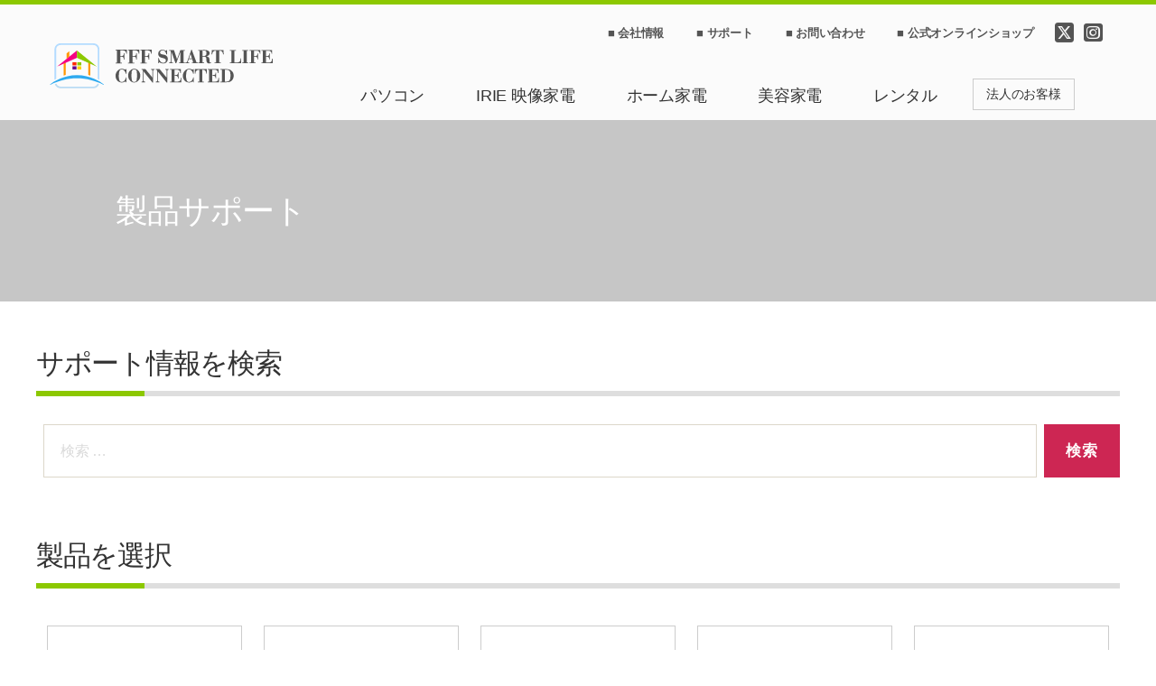

--- FILE ---
content_type: text/html; charset=UTF-8
request_url: https://www.fff-no1.co.jp/support/
body_size: 16472
content:
<!DOCTYPE html>

<html class="no-js" lang="ja">

	<head>
<!-- Google Tag Manager -->
<script>(function(w,d,s,l,i){w[l]=w[l]||[];w[l].push({'gtm.start':
new Date().getTime(),event:'gtm.js'});var f=d.getElementsByTagName(s)[0],
j=d.createElement(s),dl=l!='dataLayer'?'&l='+l:'';j.async=true;j.src=
'https://www.googletagmanager.com/gtm.js?id='+i+dl;f.parentNode.insertBefore(j,f);
})(window,document,'script','dataLayer','GTM-PRRZNNN');</script>
<!-- End Google Tag Manager -->
		
		
		<meta charset="UTF-8">
		<meta name="viewport" content="width=device-width, initial-scale=1.0" >

		<link rel="profile" href="https://gmpg.org/xfn/11">
<link href="/css/sanitize.css" rel="stylesheet" type="text/css">
<link href="/css/common.css" rel="stylesheet" type="text/css">
		
		<title>FFF SMART LIFE CONNECTED</title>
<meta name='robots' content='max-image-preview:large' />
<link rel='dns-prefetch' href='//challenges.cloudflare.com' />
<link rel="alternate" type="application/rss+xml" title="FFF SMART LIFE CONNECTED &raquo; フィード" href="https://www.fff-no1.co.jp/support/feed/" />
<link rel="alternate" type="application/rss+xml" title="FFF SMART LIFE CONNECTED &raquo; コメントフィード" href="https://www.fff-no1.co.jp/support/comments/feed/" />
<link rel="alternate" title="oEmbed (JSON)" type="application/json+oembed" href="https://www.fff-no1.co.jp/support/wp-json/oembed/1.0/embed?url=https%3A%2F%2Fwww.fff-no1.co.jp%2Fsupport%2F" />
<link rel="alternate" title="oEmbed (XML)" type="text/xml+oembed" href="https://www.fff-no1.co.jp/support/wp-json/oembed/1.0/embed?url=https%3A%2F%2Fwww.fff-no1.co.jp%2Fsupport%2F&#038;format=xml" />
<style id='wp-img-auto-sizes-contain-inline-css'>
img:is([sizes=auto i],[sizes^="auto," i]){contain-intrinsic-size:3000px 1500px}
/*# sourceURL=wp-img-auto-sizes-contain-inline-css */
</style>
<style id='wp-emoji-styles-inline-css'>

	img.wp-smiley, img.emoji {
		display: inline !important;
		border: none !important;
		box-shadow: none !important;
		height: 1em !important;
		width: 1em !important;
		margin: 0 0.07em !important;
		vertical-align: -0.1em !important;
		background: none !important;
		padding: 0 !important;
	}
/*# sourceURL=wp-emoji-styles-inline-css */
</style>
<style id='wp-block-library-inline-css'>
:root{--wp-block-synced-color:#7a00df;--wp-block-synced-color--rgb:122,0,223;--wp-bound-block-color:var(--wp-block-synced-color);--wp-editor-canvas-background:#ddd;--wp-admin-theme-color:#007cba;--wp-admin-theme-color--rgb:0,124,186;--wp-admin-theme-color-darker-10:#006ba1;--wp-admin-theme-color-darker-10--rgb:0,107,160.5;--wp-admin-theme-color-darker-20:#005a87;--wp-admin-theme-color-darker-20--rgb:0,90,135;--wp-admin-border-width-focus:2px}@media (min-resolution:192dpi){:root{--wp-admin-border-width-focus:1.5px}}.wp-element-button{cursor:pointer}:root .has-very-light-gray-background-color{background-color:#eee}:root .has-very-dark-gray-background-color{background-color:#313131}:root .has-very-light-gray-color{color:#eee}:root .has-very-dark-gray-color{color:#313131}:root .has-vivid-green-cyan-to-vivid-cyan-blue-gradient-background{background:linear-gradient(135deg,#00d084,#0693e3)}:root .has-purple-crush-gradient-background{background:linear-gradient(135deg,#34e2e4,#4721fb 50%,#ab1dfe)}:root .has-hazy-dawn-gradient-background{background:linear-gradient(135deg,#faaca8,#dad0ec)}:root .has-subdued-olive-gradient-background{background:linear-gradient(135deg,#fafae1,#67a671)}:root .has-atomic-cream-gradient-background{background:linear-gradient(135deg,#fdd79a,#004a59)}:root .has-nightshade-gradient-background{background:linear-gradient(135deg,#330968,#31cdcf)}:root .has-midnight-gradient-background{background:linear-gradient(135deg,#020381,#2874fc)}:root{--wp--preset--font-size--normal:16px;--wp--preset--font-size--huge:42px}.has-regular-font-size{font-size:1em}.has-larger-font-size{font-size:2.625em}.has-normal-font-size{font-size:var(--wp--preset--font-size--normal)}.has-huge-font-size{font-size:var(--wp--preset--font-size--huge)}.has-text-align-center{text-align:center}.has-text-align-left{text-align:left}.has-text-align-right{text-align:right}.has-fit-text{white-space:nowrap!important}#end-resizable-editor-section{display:none}.aligncenter{clear:both}.items-justified-left{justify-content:flex-start}.items-justified-center{justify-content:center}.items-justified-right{justify-content:flex-end}.items-justified-space-between{justify-content:space-between}.screen-reader-text{border:0;clip-path:inset(50%);height:1px;margin:-1px;overflow:hidden;padding:0;position:absolute;width:1px;word-wrap:normal!important}.screen-reader-text:focus{background-color:#ddd;clip-path:none;color:#444;display:block;font-size:1em;height:auto;left:5px;line-height:normal;padding:15px 23px 14px;text-decoration:none;top:5px;width:auto;z-index:100000}html :where(.has-border-color){border-style:solid}html :where([style*=border-top-color]){border-top-style:solid}html :where([style*=border-right-color]){border-right-style:solid}html :where([style*=border-bottom-color]){border-bottom-style:solid}html :where([style*=border-left-color]){border-left-style:solid}html :where([style*=border-width]){border-style:solid}html :where([style*=border-top-width]){border-top-style:solid}html :where([style*=border-right-width]){border-right-style:solid}html :where([style*=border-bottom-width]){border-bottom-style:solid}html :where([style*=border-left-width]){border-left-style:solid}html :where(img[class*=wp-image-]){height:auto;max-width:100%}:where(figure){margin:0 0 1em}html :where(.is-position-sticky){--wp-admin--admin-bar--position-offset:var(--wp-admin--admin-bar--height,0px)}@media screen and (max-width:600px){html :where(.is-position-sticky){--wp-admin--admin-bar--position-offset:0px}}

/*# sourceURL=wp-block-library-inline-css */
</style><style id='global-styles-inline-css'>
:root{--wp--preset--aspect-ratio--square: 1;--wp--preset--aspect-ratio--4-3: 4/3;--wp--preset--aspect-ratio--3-4: 3/4;--wp--preset--aspect-ratio--3-2: 3/2;--wp--preset--aspect-ratio--2-3: 2/3;--wp--preset--aspect-ratio--16-9: 16/9;--wp--preset--aspect-ratio--9-16: 9/16;--wp--preset--color--black: #000000;--wp--preset--color--cyan-bluish-gray: #abb8c3;--wp--preset--color--white: #ffffff;--wp--preset--color--pale-pink: #f78da7;--wp--preset--color--vivid-red: #cf2e2e;--wp--preset--color--luminous-vivid-orange: #ff6900;--wp--preset--color--luminous-vivid-amber: #fcb900;--wp--preset--color--light-green-cyan: #7bdcb5;--wp--preset--color--vivid-green-cyan: #00d084;--wp--preset--color--pale-cyan-blue: #8ed1fc;--wp--preset--color--vivid-cyan-blue: #0693e3;--wp--preset--color--vivid-purple: #9b51e0;--wp--preset--color--accent: #cd2653;--wp--preset--color--primary: #000000;--wp--preset--color--secondary: #6d6d6d;--wp--preset--color--subtle-background: #dcd7ca;--wp--preset--color--background: #f5efe0;--wp--preset--gradient--vivid-cyan-blue-to-vivid-purple: linear-gradient(135deg,rgb(6,147,227) 0%,rgb(155,81,224) 100%);--wp--preset--gradient--light-green-cyan-to-vivid-green-cyan: linear-gradient(135deg,rgb(122,220,180) 0%,rgb(0,208,130) 100%);--wp--preset--gradient--luminous-vivid-amber-to-luminous-vivid-orange: linear-gradient(135deg,rgb(252,185,0) 0%,rgb(255,105,0) 100%);--wp--preset--gradient--luminous-vivid-orange-to-vivid-red: linear-gradient(135deg,rgb(255,105,0) 0%,rgb(207,46,46) 100%);--wp--preset--gradient--very-light-gray-to-cyan-bluish-gray: linear-gradient(135deg,rgb(238,238,238) 0%,rgb(169,184,195) 100%);--wp--preset--gradient--cool-to-warm-spectrum: linear-gradient(135deg,rgb(74,234,220) 0%,rgb(151,120,209) 20%,rgb(207,42,186) 40%,rgb(238,44,130) 60%,rgb(251,105,98) 80%,rgb(254,248,76) 100%);--wp--preset--gradient--blush-light-purple: linear-gradient(135deg,rgb(255,206,236) 0%,rgb(152,150,240) 100%);--wp--preset--gradient--blush-bordeaux: linear-gradient(135deg,rgb(254,205,165) 0%,rgb(254,45,45) 50%,rgb(107,0,62) 100%);--wp--preset--gradient--luminous-dusk: linear-gradient(135deg,rgb(255,203,112) 0%,rgb(199,81,192) 50%,rgb(65,88,208) 100%);--wp--preset--gradient--pale-ocean: linear-gradient(135deg,rgb(255,245,203) 0%,rgb(182,227,212) 50%,rgb(51,167,181) 100%);--wp--preset--gradient--electric-grass: linear-gradient(135deg,rgb(202,248,128) 0%,rgb(113,206,126) 100%);--wp--preset--gradient--midnight: linear-gradient(135deg,rgb(2,3,129) 0%,rgb(40,116,252) 100%);--wp--preset--font-size--small: 18px;--wp--preset--font-size--medium: 20px;--wp--preset--font-size--large: 26.25px;--wp--preset--font-size--x-large: 42px;--wp--preset--font-size--normal: 21px;--wp--preset--font-size--larger: 32px;--wp--preset--spacing--20: 0.44rem;--wp--preset--spacing--30: 0.67rem;--wp--preset--spacing--40: 1rem;--wp--preset--spacing--50: 1.5rem;--wp--preset--spacing--60: 2.25rem;--wp--preset--spacing--70: 3.38rem;--wp--preset--spacing--80: 5.06rem;--wp--preset--shadow--natural: 6px 6px 9px rgba(0, 0, 0, 0.2);--wp--preset--shadow--deep: 12px 12px 50px rgba(0, 0, 0, 0.4);--wp--preset--shadow--sharp: 6px 6px 0px rgba(0, 0, 0, 0.2);--wp--preset--shadow--outlined: 6px 6px 0px -3px rgb(255, 255, 255), 6px 6px rgb(0, 0, 0);--wp--preset--shadow--crisp: 6px 6px 0px rgb(0, 0, 0);}:where(.is-layout-flex){gap: 0.5em;}:where(.is-layout-grid){gap: 0.5em;}body .is-layout-flex{display: flex;}.is-layout-flex{flex-wrap: wrap;align-items: center;}.is-layout-flex > :is(*, div){margin: 0;}body .is-layout-grid{display: grid;}.is-layout-grid > :is(*, div){margin: 0;}:where(.wp-block-columns.is-layout-flex){gap: 2em;}:where(.wp-block-columns.is-layout-grid){gap: 2em;}:where(.wp-block-post-template.is-layout-flex){gap: 1.25em;}:where(.wp-block-post-template.is-layout-grid){gap: 1.25em;}.has-black-color{color: var(--wp--preset--color--black) !important;}.has-cyan-bluish-gray-color{color: var(--wp--preset--color--cyan-bluish-gray) !important;}.has-white-color{color: var(--wp--preset--color--white) !important;}.has-pale-pink-color{color: var(--wp--preset--color--pale-pink) !important;}.has-vivid-red-color{color: var(--wp--preset--color--vivid-red) !important;}.has-luminous-vivid-orange-color{color: var(--wp--preset--color--luminous-vivid-orange) !important;}.has-luminous-vivid-amber-color{color: var(--wp--preset--color--luminous-vivid-amber) !important;}.has-light-green-cyan-color{color: var(--wp--preset--color--light-green-cyan) !important;}.has-vivid-green-cyan-color{color: var(--wp--preset--color--vivid-green-cyan) !important;}.has-pale-cyan-blue-color{color: var(--wp--preset--color--pale-cyan-blue) !important;}.has-vivid-cyan-blue-color{color: var(--wp--preset--color--vivid-cyan-blue) !important;}.has-vivid-purple-color{color: var(--wp--preset--color--vivid-purple) !important;}.has-black-background-color{background-color: var(--wp--preset--color--black) !important;}.has-cyan-bluish-gray-background-color{background-color: var(--wp--preset--color--cyan-bluish-gray) !important;}.has-white-background-color{background-color: var(--wp--preset--color--white) !important;}.has-pale-pink-background-color{background-color: var(--wp--preset--color--pale-pink) !important;}.has-vivid-red-background-color{background-color: var(--wp--preset--color--vivid-red) !important;}.has-luminous-vivid-orange-background-color{background-color: var(--wp--preset--color--luminous-vivid-orange) !important;}.has-luminous-vivid-amber-background-color{background-color: var(--wp--preset--color--luminous-vivid-amber) !important;}.has-light-green-cyan-background-color{background-color: var(--wp--preset--color--light-green-cyan) !important;}.has-vivid-green-cyan-background-color{background-color: var(--wp--preset--color--vivid-green-cyan) !important;}.has-pale-cyan-blue-background-color{background-color: var(--wp--preset--color--pale-cyan-blue) !important;}.has-vivid-cyan-blue-background-color{background-color: var(--wp--preset--color--vivid-cyan-blue) !important;}.has-vivid-purple-background-color{background-color: var(--wp--preset--color--vivid-purple) !important;}.has-black-border-color{border-color: var(--wp--preset--color--black) !important;}.has-cyan-bluish-gray-border-color{border-color: var(--wp--preset--color--cyan-bluish-gray) !important;}.has-white-border-color{border-color: var(--wp--preset--color--white) !important;}.has-pale-pink-border-color{border-color: var(--wp--preset--color--pale-pink) !important;}.has-vivid-red-border-color{border-color: var(--wp--preset--color--vivid-red) !important;}.has-luminous-vivid-orange-border-color{border-color: var(--wp--preset--color--luminous-vivid-orange) !important;}.has-luminous-vivid-amber-border-color{border-color: var(--wp--preset--color--luminous-vivid-amber) !important;}.has-light-green-cyan-border-color{border-color: var(--wp--preset--color--light-green-cyan) !important;}.has-vivid-green-cyan-border-color{border-color: var(--wp--preset--color--vivid-green-cyan) !important;}.has-pale-cyan-blue-border-color{border-color: var(--wp--preset--color--pale-cyan-blue) !important;}.has-vivid-cyan-blue-border-color{border-color: var(--wp--preset--color--vivid-cyan-blue) !important;}.has-vivid-purple-border-color{border-color: var(--wp--preset--color--vivid-purple) !important;}.has-vivid-cyan-blue-to-vivid-purple-gradient-background{background: var(--wp--preset--gradient--vivid-cyan-blue-to-vivid-purple) !important;}.has-light-green-cyan-to-vivid-green-cyan-gradient-background{background: var(--wp--preset--gradient--light-green-cyan-to-vivid-green-cyan) !important;}.has-luminous-vivid-amber-to-luminous-vivid-orange-gradient-background{background: var(--wp--preset--gradient--luminous-vivid-amber-to-luminous-vivid-orange) !important;}.has-luminous-vivid-orange-to-vivid-red-gradient-background{background: var(--wp--preset--gradient--luminous-vivid-orange-to-vivid-red) !important;}.has-very-light-gray-to-cyan-bluish-gray-gradient-background{background: var(--wp--preset--gradient--very-light-gray-to-cyan-bluish-gray) !important;}.has-cool-to-warm-spectrum-gradient-background{background: var(--wp--preset--gradient--cool-to-warm-spectrum) !important;}.has-blush-light-purple-gradient-background{background: var(--wp--preset--gradient--blush-light-purple) !important;}.has-blush-bordeaux-gradient-background{background: var(--wp--preset--gradient--blush-bordeaux) !important;}.has-luminous-dusk-gradient-background{background: var(--wp--preset--gradient--luminous-dusk) !important;}.has-pale-ocean-gradient-background{background: var(--wp--preset--gradient--pale-ocean) !important;}.has-electric-grass-gradient-background{background: var(--wp--preset--gradient--electric-grass) !important;}.has-midnight-gradient-background{background: var(--wp--preset--gradient--midnight) !important;}.has-small-font-size{font-size: var(--wp--preset--font-size--small) !important;}.has-medium-font-size{font-size: var(--wp--preset--font-size--medium) !important;}.has-large-font-size{font-size: var(--wp--preset--font-size--large) !important;}.has-x-large-font-size{font-size: var(--wp--preset--font-size--x-large) !important;}
/*# sourceURL=global-styles-inline-css */
</style>

<style id='classic-theme-styles-inline-css'>
/*! This file is auto-generated */
.wp-block-button__link{color:#fff;background-color:#32373c;border-radius:9999px;box-shadow:none;text-decoration:none;padding:calc(.667em + 2px) calc(1.333em + 2px);font-size:1.125em}.wp-block-file__button{background:#32373c;color:#fff;text-decoration:none}
/*# sourceURL=/wp-includes/css/classic-themes.min.css */
</style>
<link rel='stylesheet' id='contact-form-7-css' href='https://www.fff-no1.co.jp/support/wp-content/plugins/contact-form-7/includes/css/styles.css?ver=6.1.4' media='all' />
<link rel='stylesheet' id='parent-style-css' href='https://www.fff-no1.co.jp/support/wp-content/themes/twentytwenty/style.css?ver=6.9' media='all' />
<link rel='stylesheet' id='child-style-css' href='https://www.fff-no1.co.jp/support/wp-content/themes/twentytwenty_child/style.css?ver=6.9' media='all' />
<link rel='stylesheet' id='twentytwenty-style-css' href='https://www.fff-no1.co.jp/support/wp-content/themes/twentytwenty_child/style.css?ver=1.0' media='all' />
<style id='twentytwenty-style-inline-css'>
.color-accent,.color-accent-hover:hover,.color-accent-hover:focus,:root .has-accent-color,.has-drop-cap:not(:focus):first-letter,.wp-block-button.is-style-outline,a { color: #cd2653; }blockquote,.border-color-accent,.border-color-accent-hover:hover,.border-color-accent-hover:focus { border-color: #cd2653; }button,.button,.faux-button,.wp-block-button__link,.wp-block-file .wp-block-file__button,input[type="button"],input[type="reset"],input[type="submit"],.bg-accent,.bg-accent-hover:hover,.bg-accent-hover:focus,:root .has-accent-background-color,.comment-reply-link { background-color: #cd2653; }.fill-children-accent,.fill-children-accent * { fill: #cd2653; }body,.entry-title a,:root .has-primary-color { color: #000000; }:root .has-primary-background-color { background-color: #000000; }cite,figcaption,.wp-caption-text,.post-meta,.entry-content .wp-block-archives li,.entry-content .wp-block-categories li,.entry-content .wp-block-latest-posts li,.wp-block-latest-comments__comment-date,.wp-block-latest-posts__post-date,.wp-block-embed figcaption,.wp-block-image figcaption,.wp-block-pullquote cite,.comment-metadata,.comment-respond .comment-notes,.comment-respond .logged-in-as,.pagination .dots,.entry-content hr:not(.has-background),hr.styled-separator,:root .has-secondary-color { color: #6d6d6d; }:root .has-secondary-background-color { background-color: #6d6d6d; }pre,fieldset,input,textarea,table,table *,hr { border-color: #dcd7ca; }caption,code,code,kbd,samp,.wp-block-table.is-style-stripes tbody tr:nth-child(odd),:root .has-subtle-background-background-color { background-color: #dcd7ca; }.wp-block-table.is-style-stripes { border-bottom-color: #dcd7ca; }.wp-block-latest-posts.is-grid li { border-top-color: #dcd7ca; }:root .has-subtle-background-color { color: #dcd7ca; }body:not(.overlay-header) .primary-menu > li > a,body:not(.overlay-header) .primary-menu > li > .icon,.modal-menu a,.footer-menu a, .footer-widgets a,#site-footer .wp-block-button.is-style-outline,.wp-block-pullquote:before,.singular:not(.overlay-header) .entry-header a,.archive-header a,.header-footer-group .color-accent,.header-footer-group .color-accent-hover:hover { color: #cd2653; }.social-icons a,#site-footer button:not(.toggle),#site-footer .button,#site-footer .faux-button,#site-footer .wp-block-button__link,#site-footer .wp-block-file__button,#site-footer input[type="button"],#site-footer input[type="reset"],#site-footer input[type="submit"] { background-color: #cd2653; }.header-footer-group,body:not(.overlay-header) #site-header .toggle,.menu-modal .toggle { color: #000000; }body:not(.overlay-header) .primary-menu ul { background-color: #000000; }body:not(.overlay-header) .primary-menu > li > ul:after { border-bottom-color: #000000; }body:not(.overlay-header) .primary-menu ul ul:after { border-left-color: #000000; }.site-description,body:not(.overlay-header) .toggle-inner .toggle-text,.widget .post-date,.widget .rss-date,.widget_archive li,.widget_categories li,.widget cite,.widget_pages li,.widget_meta li,.widget_nav_menu li,.powered-by-wordpress,.to-the-top,.singular .entry-header .post-meta,.singular:not(.overlay-header) .entry-header .post-meta a { color: #6d6d6d; }.header-footer-group pre,.header-footer-group fieldset,.header-footer-group input,.header-footer-group textarea,.header-footer-group table,.header-footer-group table *,.footer-nav-widgets-wrapper,#site-footer,.menu-modal nav *,.footer-widgets-outer-wrapper,.footer-top { border-color: #dcd7ca; }.header-footer-group table caption,body:not(.overlay-header) .header-inner .toggle-wrapper::before { background-color: #dcd7ca; }
body,input,textarea,button,.button,.faux-button,.faux-button.more-link,.wp-block-button__link,.wp-block-file__button,.has-drop-cap:not(:focus)::first-letter,.entry-content .wp-block-archives,.entry-content .wp-block-categories,.entry-content .wp-block-cover-image,.entry-content .wp-block-cover-image p,.entry-content .wp-block-latest-comments,.entry-content .wp-block-latest-posts,.entry-content .wp-block-pullquote,.entry-content .wp-block-quote.is-large,.entry-content .wp-block-quote.is-style-large,.entry-content .wp-block-archives *,.entry-content .wp-block-categories *,.entry-content .wp-block-latest-posts *,.entry-content .wp-block-latest-comments *,.entry-content,.entry-content h1,.entry-content h2,.entry-content h3,.entry-content h4,.entry-content h5,.entry-content h6,.entry-content p,.entry-content ol,.entry-content ul,.entry-content dl,.entry-content dt,.entry-content cite,.entry-content figcaption,.entry-content table,.entry-content address,.entry-content .wp-caption-text,.entry-content .wp-block-file,.comment-content p,.comment-content ol,.comment-content ul,.comment-content dl,.comment-content dt,.comment-content cite,.comment-content figcaption,.comment-content .wp-caption-text,.widget_text p,.widget_text ol,.widget_text ul,.widget_text dl,.widget_text dt,.widget-content .rssSummary,.widget-content cite,.widget-content figcaption,.widget-content .wp-caption-text { font-family: sans-serif; }
/*# sourceURL=twentytwenty-style-inline-css */
</style>
<link rel='stylesheet' id='twentytwenty-print-style-css' href='https://www.fff-no1.co.jp/support/wp-content/themes/twentytwenty/print.css?ver=1.0' media='print' />
<script src="https://www.fff-no1.co.jp/support/wp-content/themes/twentytwenty/assets/js/index.js?ver=1.0" id="twentytwenty-js-js" async></script>
<link rel="https://api.w.org/" href="https://www.fff-no1.co.jp/support/wp-json/" /><link rel="alternate" title="JSON" type="application/json" href="https://www.fff-no1.co.jp/support/wp-json/wp/v2/pages/197" /><link rel="EditURI" type="application/rsd+xml" title="RSD" href="https://www.fff-no1.co.jp/support/xmlrpc.php?rsd" />
<meta name="generator" content="WordPress 6.9" />
<link rel="canonical" href="https://www.fff-no1.co.jp/support/" />
<link rel='shortlink' href='https://www.fff-no1.co.jp/support/' />
	<script>document.documentElement.className = document.documentElement.className.replace( 'no-js', 'js' );</script>
	

<link href="/css/all.css" rel="stylesheet" />  
	</head>

	<body class="home wp-singular page-template-default page page-id-197 wp-embed-responsive wp-theme-twentytwenty wp-child-theme-twentytwenty_child singular enable-search-modal missing-post-thumbnail has-no-pagination not-showing-comments show-avatars footer-top-hidden">
<!-- Google Tag Manager (noscript) -->
<noscript><iframe src="https://www.googletagmanager.com/ns.html?id=GTM-PRRZNNN"
height="0" width="0" style="display:none;visibility:hidden"></iframe></noscript>
<!-- End Google Tag Manager (noscript) -->
		
		<a class="skip-link screen-reader-text" href="#site-content">コンテンツへスキップ</a>
		<header id="header_wrap">
<div class="logo"><a href="/"><img src="/img/fff_logo.svg" alt="FFF SMART LIFE CONNECTED株式会社" class="fff_logo"></a></div>
    <input id="hanburger" type="checkbox">
    <label for="hanburger" class="menu_button"></label>
    <nav>
      <div class="global_menu">
        <ul class="parent_menu">
          <li class="menu"><a href="#">パソコン</a>
            <ul class="child_menu">
              <li class="child_btn"><a href="/product/pc/"><img src="/img/img_menu_notepc.png" class="menu_item"><p class="menu_name">ノートPC</p></a></li>
              <li class="child_btn"><a href="/product/pc/#desktop"><img src="/img/img_menu_desktop.png" class="menu_item"><p class="menu_name">デスクトップPC</p></a></li>
              <li class="child_btn"><a href="/product/tablet/"><img src="/img/img_menu_tablet.png" class="menu_item"><p class="menu_name">タブレット</p></a></li>
              <li class="child_btn"><a href="/product/peripheral/"><img src="/img/img_menu_pcsupply.png" class="menu_item"><p class="menu_name">PC周辺機器</p></a></li>
              <li class="child_btn"><a href="/product/g-storategy/"><img src="/img/img_menu_ssd.png" class="menu_item"><p class="menu_name">SSD</p></a></li>
				<li class="child_btn"><a href="/product/hddcase/"><img src="/img/img_menu_hdd.png" class="menu_item"><p class="menu_name">HDD/PCパーツ</p></a></li>
            </ul>
          </li>
          <li class="menu"><a href="#">IRIE 映像家電</a>
            <ul class="child_menu">
				<li><a href="/product/tv/#irie_gtv"><img src="/img/img_menu_gtv.png" class="menu_item"><p class="menu_name">スマートテレビ</p></a></li>
              <li><a href="/product/tv/"><img src="/img/img_menu_tv.png" class="menu_item"><p class="menu_name">テレビ</p></a></li>
				<li><a href="/product/tv/fff-tvstt3w.html"><img src="/img/img_menu_tvstand.png" class="menu_item"><p class="menu_name">テレビスタンド</p></a></li>
              <li><a href="/product/monitor/monitor_g.html"><img src="/img/img_menu_monitorg.png" class="menu_item"><p class="menu_name">ゲーミングモニター</p></a></li>
              <li><a href="/product/monitor/monitor_p.html"><img src="/img/img_menu_monitorp.png" class="menu_item"><p class="menu_name">パーソナルモニター</p></a></li>
            </ul>
          </li>
          <li class="menu"><a href="/product/appliance/">ホーム家電</a>
            <ul class="child_menu">
<li class="child_btn"><a href="/product/appliance/fff-sw01bk.html"><img src="/img/img_menu_carpetcleaner.png" class="menu_item"><p class="menu_name">カーペットクリーナー</p></a></li>
				<li class="child_btn"><a href="/product/appliance/fff-dw36aw.html"><img src="https://www.fff-no1.co.jp/img/img_menu_dishwasher.png" class="menu_item"><p class="menu_name">食器洗い乾燥機</p></a></li>
              <li class="child_btn"><a href="/product/peripheral/fff-bs03s.html"><img src="/img/img_menu_speaker03s.png" class="menu_item"><p class="menu_name">防水スピーカー</p></a></li>
				<li class="child_btn"><a href="/product/peripheral/fff-bs04n.html"><img src="/img/img_menu_neckspeaker04n.png" class="menu_item"><p class="menu_name">ネックスピーカー</p></a></li>
              <li class="child_btn"><a href="/product/appliance/fff-ln02aw.html"><img src="/img/img_menu_beddryer.png" class="menu_item"><p class="menu_name">ふとん乾燥機</p></a></li>
              <li class="child_btn"><a href="/product/appliance/fff-sf81fan.html"><img src="/img/img_menu_minifan.png" class="menu_item"><p class="menu_name">小型扇風機</p></a></li>
              <li class="child_btn"><a href="/product/appliance/fff-dn006fan.html"><img src="/img/img_menu_neckfan.png" class="menu_item"><p class="menu_name">ネックファン</p></a></li>
              <li class="child_btn"><a href="http://www.marshal-no1.jp/products/fff-hwm02h.html"><img src="/img/img_menu_handwarmer.png" class="menu_item"><p class="menu_name">ハンドウォーマー</p></a></li>
              <li class="child_btn"><a href="http://www.marshal-no1.jp/products/fff-plj900c.html"><img src="/img/img_menu_soundamp.png" class="menu_item"><p class="menu_name">集音器</p></a></li>
            </ul>
          </li>
          <li class="menu"><a href="http://www.marshal-no1.jp/raffinement.html">美容家電</a>
            <ul class="child_menu">
              <li><a href="http://www.marshal-no1.jp/raffinement/fff-rfi24m_series.html"><img src="/img/img_menu_straightener.png" class="menu_item"><p class="menu_name">ヘアアイロン</p></a></li>
              <li><a href="http://www.marshal-no1.jp/raffinement/fff-rfb2m.html"><img src="/img/img_menu_brush.png" class="menu_item"><p class="menu_name">ヒートブラシ</p></a></li>
              <li><a href="/product/raffinement/rf-bayu.html"><img src="/img/img_menu_bayu.png" class="menu_item"><p class="menu_name">馬油</p></a></li>
            </ul>
          </li>
         
			<li class="menu"><a href="#">レンタル</a>
            <ul class="child_menu">
              <li><a href="/service/rental_monitor.html"><img src="/img/img_menu_rentmoni.png" class="menu_item"><p class="menu_name">モニターレンタル</p></a></li>
			<li><a href="/service/rental_pc.html"><img src="/img/img_menu_rentpc.png" class="menu_item"><p class="menu_name">パソコンレンタル</p></a></li>
              <li><a href="/service/rental_appliance.html"><img src="/img/img_menu_rentapp.png" class="menu_item"><p class="menu_name">家電レンタル</p></a></li>
			<li><a href="/service/rental_btob.html"><img src="/img/img_menu_rentbtob.png" class="menu_item"><p class="menu_name">法人向けレンタル</p></a></li>
            </ul>
            
          </li>
			<li class="btob"><a href="/company/btob.html">法人のお客様</a>
            
          </li>
			
			
			
		  </ul>
      </div>
      <ul class="sub_menu">
		  
		  		  <li class="sub_sponly"><a href="/privacy.html">■ プライバシーポリシー</a></li>
		  <li class="sub_sponly"><a href="/terms.html">■ サイトご利用上の注意</a></li>
		  <li><a href="/company/">■ 会社情報</a></li>
        <li class="sub_sponly"><a href="/service/">■ サービス</a></li>
        <li><a href="/support/">■ サポート</a></li>
        <li><a href="/support/#contact">■ お問い合わせ</a></li>
        <li class="sub_ec"><a href="http://shop.marshal-no1.jp/" target="_blank">■ 公式オンラインショップ</a></li>
		  		   <li class="sub_twitter pc"><a href="https://twitter.com/FFF_official01" target="_blank"><i class="fa-brands fa-square-x-twitter"></i></a></li>
		  <li class="sub_twitter pc"><a href="https://www.instagram.com/raffinement_official/" target="_blank"><i class="fa-brands fa-square-instagram"></i></a></li>
      </ul>
		
			<ul class="sp_sns sp">
		<li class="sub_twitter"><a href="https://twitter.com/FFF_official01" target="_blank"><i class="fa-brands fa-square-x-twitter"></i></a></li>
		  <li class="sub_twitter"><a href="https://www.instagram.com/raffinement_official/" target="_blank"><i class="fa-brands fa-square-instagram"></i></a></li>
		</ul>	
		
		
    </nav>
		</header><!-- #site-header -->

		
<div class="menu-modal cover-modal header-footer-group" data-modal-target-string=".menu-modal">

	<div class="menu-modal-inner modal-inner">

		<div class="menu-wrapper section-inner">

			<div class="menu-top">

				<button class="toggle close-nav-toggle fill-children-current-color" data-toggle-target=".menu-modal" data-toggle-body-class="showing-menu-modal" data-set-focus=".menu-modal">
					<span class="toggle-text">メニューを閉じる</span>
					<svg class="svg-icon" aria-hidden="true" role="img" focusable="false" xmlns="http://www.w3.org/2000/svg" width="16" height="16" viewBox="0 0 16 16"><polygon fill="" fill-rule="evenodd" points="6.852 7.649 .399 1.195 1.445 .149 7.899 6.602 14.352 .149 15.399 1.195 8.945 7.649 15.399 14.102 14.352 15.149 7.899 8.695 1.445 15.149 .399 14.102" /></svg>				</button><!-- .nav-toggle -->

				
					<nav class="mobile-menu" aria-label="モバイル">

						<ul class="modal-menu reset-list-style">

						<li class="page_item page-item-449 page_item_has_children menu-item-has-children"><div class="ancestor-wrapper"><a href="https://www.fff-no1.co.jp/support/hddcase/">HDD/PCパーツ</a><button class="toggle sub-menu-toggle fill-children-current-color" data-toggle-target=".menu-modal .page-item-449 > ul" data-toggle-type="slidetoggle" data-toggle-duration="250" aria-expanded="false"><span class="screen-reader-text">サブメニューを表示</span><svg class="svg-icon" aria-hidden="true" role="img" focusable="false" xmlns="http://www.w3.org/2000/svg" width="20" height="12" viewBox="0 0 20 12"><polygon fill="" fill-rule="evenodd" points="1319.899 365.778 1327.678 358 1329.799 360.121 1319.899 370.021 1310 360.121 1312.121 358" transform="translate(-1310 -358)" /></svg></button></div><!-- .ancestor-wrapper -->
<ul class='children'>
	<li class="page_item page-item-473"><div class="ancestor-wrapper"><a href="https://www.fff-no1.co.jp/support/hddcase/mal-3035sbku3/">MAL-3035SBKU3</a></div><!-- .ancestor-wrapper --></li>
	<li class="page_item page-item-469"><div class="ancestor-wrapper"><a href="https://www.fff-no1.co.jp/support/hddcase/mal-3825sbku3/">MAL-3825SBKU3</a></div><!-- .ancestor-wrapper --></li>
	<li class="page_item page-item-477"><div class="ancestor-wrapper"><a href="https://www.fff-no1.co.jp/support/hddcase/mal-4935sbku3/">MAL-4935SBKU3</a></div><!-- .ancestor-wrapper --></li>
	<li class="page_item page-item-481"><div class="ancestor-wrapper"><a href="https://www.fff-no1.co.jp/support/hddcase/mal-5135sbku3/">MAL-5135SBKU3</a></div><!-- .ancestor-wrapper --></li>
	<li class="page_item page-item-467"><div class="ancestor-wrapper"><a href="https://www.fff-no1.co.jp/support/hddcase/mal-5235sbku3/">MAL-5235SBKU3</a></div><!-- .ancestor-wrapper --></li>
	<li class="page_item page-item-479"><div class="ancestor-wrapper"><a href="https://www.fff-no1.co.jp/support/hddcase/mal-53m2nu4/">MAL-53M2NU4</a></div><!-- .ancestor-wrapper --></li>
	<li class="page_item page-item-455"><div class="ancestor-wrapper"><a href="https://www.fff-no1.co.jp/support/hddcase/mal2xxxxex3-bk/">MAL2xxxxEX3-BK</a></div><!-- .ancestor-wrapper --></li>
	<li class="page_item page-item-459"><div class="ancestor-wrapper"><a href="https://www.fff-no1.co.jp/support/hddcase/mal2xxxxex3-mk/">MAL2xxxxEX3-MK</a></div><!-- .ancestor-wrapper --></li>
	<li class="page_item page-item-457"><div class="ancestor-wrapper"><a href="https://www.fff-no1.co.jp/support/hddcase/mal2xxxxxh2ex3-bk/">MAL2xxxxxH2EX3-BK</a></div><!-- .ancestor-wrapper --></li>
	<li class="page_item page-item-463"><div class="ancestor-wrapper"><a href="https://www.fff-no1.co.jp/support/hddcase/mal2xxxxxh2ex3-mk/">MAL2xxxxxH2EX3-MK</a></div><!-- .ancestor-wrapper --></li>
	<li class="page_item page-item-471"><div class="ancestor-wrapper"><a href="https://www.fff-no1.co.jp/support/hddcase/mal352u3rs3/">MAL352U3RS3</a></div><!-- .ancestor-wrapper --></li>
	<li class="page_item page-item-475"><div class="ancestor-wrapper"><a href="https://www.fff-no1.co.jp/support/hddcase/mal355eu3r/">MAL355EU3R</a></div><!-- .ancestor-wrapper --></li>
	<li class="page_item page-item-451"><div class="ancestor-wrapper"><a href="https://www.fff-no1.co.jp/support/hddcase/mal3xxxxex3-bk/">MAL3xxxxEX3-BK</a></div><!-- .ancestor-wrapper --></li>
</ul>
</li>
<li class="page_item page-item-386 page_item_has_children menu-item-has-children"><div class="ancestor-wrapper"><a href="https://www.fff-no1.co.jp/support/peripheral/">PC周辺機器</a><button class="toggle sub-menu-toggle fill-children-current-color" data-toggle-target=".menu-modal .page-item-386 > ul" data-toggle-type="slidetoggle" data-toggle-duration="250" aria-expanded="false"><span class="screen-reader-text">サブメニューを表示</span><svg class="svg-icon" aria-hidden="true" role="img" focusable="false" xmlns="http://www.w3.org/2000/svg" width="20" height="12" viewBox="0 0 20 12"><polygon fill="" fill-rule="evenodd" points="1319.899 365.778 1327.678 358 1329.799 360.121 1319.899 370.021 1310 360.121 1312.121 358" transform="translate(-1310 -358)" /></svg></button></div><!-- .ancestor-wrapper -->
<ul class='children'>
	<li class="page_item page-item-809"><div class="ancestor-wrapper"><a href="https://www.fff-no1.co.jp/support/peripheral/fff-acc100cca/">FFF-ACC100CCA</a></div><!-- .ancestor-wrapper --></li>
	<li class="page_item page-item-811"><div class="ancestor-wrapper"><a href="https://www.fff-no1.co.jp/support/peripheral/fff-acc65cca/">FFF-ACC65CCA</a></div><!-- .ancestor-wrapper --></li>
	<li class="page_item page-item-402"><div class="ancestor-wrapper"><a href="https://www.fff-no1.co.jp/support/peripheral/fff-bs03n/">FFF-BS03N</a></div><!-- .ancestor-wrapper --></li>
	<li class="page_item page-item-398"><div class="ancestor-wrapper"><a href="https://www.fff-no1.co.jp/support/peripheral/fff-bs03s/">FFF-BS03S</a></div><!-- .ancestor-wrapper --></li>
	<li class="page_item page-item-400"><div class="ancestor-wrapper"><a href="https://www.fff-no1.co.jp/support/peripheral/fff-bs04n/">FFF-BS04N</a></div><!-- .ancestor-wrapper --></li>
	<li class="page_item page-item-404"><div class="ancestor-wrapper"><a href="https://www.fff-no1.co.jp/support/peripheral/fff-dc31pqb/">FFF-DC31PQB</a></div><!-- .ancestor-wrapper --></li>
	<li class="page_item page-item-436"><div class="ancestor-wrapper"><a href="https://www.fff-no1.co.jp/support/peripheral/fff-dc31pqw/">FFF-DC31PQW</a></div><!-- .ancestor-wrapper --></li>
	<li class="page_item page-item-414"><div class="ancestor-wrapper"><a href="https://www.fff-no1.co.jp/support/peripheral/fff-dcs1q/">FFF-DCS1Q</a></div><!-- .ancestor-wrapper --></li>
	<li class="page_item page-item-394"><div class="ancestor-wrapper"><a href="https://www.fff-no1.co.jp/support/peripheral/fff-kb105bt3/">FFF-KB105BT3</a></div><!-- .ancestor-wrapper --></li>
	<li class="page_item page-item-438"><div class="ancestor-wrapper"><a href="https://www.fff-no1.co.jp/support/peripheral/fff-mx04/">FFF-MX04</a></div><!-- .ancestor-wrapper --></li>
	<li class="page_item page-item-408"><div class="ancestor-wrapper"><a href="https://www.fff-no1.co.jp/support/peripheral/fff-pb10k04b/">FFF-PB10K04B</a></div><!-- .ancestor-wrapper --></li>
	<li class="page_item page-item-410"><div class="ancestor-wrapper"><a href="https://www.fff-no1.co.jp/support/peripheral/fff-pb10k04w/">FFF-PB10K04W</a></div><!-- .ancestor-wrapper --></li>
	<li class="page_item page-item-412"><div class="ancestor-wrapper"><a href="https://www.fff-no1.co.jp/support/peripheral/fff-pb120k1/">FFF-PB120K1</a></div><!-- .ancestor-wrapper --></li>
	<li class="page_item page-item-392"><div class="ancestor-wrapper"><a href="https://www.fff-no1.co.jp/support/peripheral/fff-wcam8m/">FFF-WCAM8M</a></div><!-- .ancestor-wrapper --></li>
	<li class="page_item page-item-390"><div class="ancestor-wrapper"><a href="https://www.fff-no1.co.jp/support/peripheral/fff-wcml01b/">FFF-WCML01B</a></div><!-- .ancestor-wrapper --></li>
	<li class="page_item page-item-396"><div class="ancestor-wrapper"><a href="https://www.fff-no1.co.jp/support/peripheral/mal-fwtvtbb3kb-b/">MAL-FWTVTBB3KB-B</a></div><!-- .ancestor-wrapper --></li>
	<li class="page_item page-item-416"><div class="ancestor-wrapper"><a href="https://www.fff-no1.co.jp/support/peripheral/mal-fwtvwdd01b/">MAL-FWTVWDD01B</a></div><!-- .ancestor-wrapper --></li>
	<li class="page_item page-item-388"><div class="ancestor-wrapper"><a href="https://www.fff-no1.co.jp/support/peripheral/mal-ld22v1/">MAL-LD22V1</a></div><!-- .ancestor-wrapper --></li>
</ul>
</li>
<li class="page_item page-item-527"><div class="ancestor-wrapper"><a href="https://www.fff-no1.co.jp/support/form_amazon/">PREMIUM STAGE Amazon店でご購入の方　お問い合わせ</a></div><!-- .ancestor-wrapper --></li>
<li class="page_item page-item-521"><div class="ancestor-wrapper"><a href="https://www.fff-no1.co.jp/support/form_mall/">PREMIUM STAGEでご購入の方（楽天市場 / yahoo! / Qoo10 / auPAY / PREMIUM STAGE Direct）　お問い合わせ</a></div><!-- .ancestor-wrapper --></li>
<li class="page_item page-item-440 page_item_has_children menu-item-has-children"><div class="ancestor-wrapper"><a href="https://www.fff-no1.co.jp/support/ssd/">SSD</a><button class="toggle sub-menu-toggle fill-children-current-color" data-toggle-target=".menu-modal .page-item-440 > ul" data-toggle-type="slidetoggle" data-toggle-duration="250" aria-expanded="false"><span class="screen-reader-text">サブメニューを表示</span><svg class="svg-icon" aria-hidden="true" role="img" focusable="false" xmlns="http://www.w3.org/2000/svg" width="20" height="12" viewBox="0 0 20 12"><polygon fill="" fill-rule="evenodd" points="1319.899 365.778 1327.678 358 1329.799 360.121 1319.899 370.021 1310 360.121 1312.121 358" transform="translate(-1310 -358)" /></svg></button></div><!-- .ancestor-wrapper -->
<ul class='children'>
	<li class="page_item page-item-444"><div class="ancestor-wrapper"><a href="https://www.fff-no1.co.jp/support/ssd/nv335/">NV335</a></div><!-- .ancestor-wrapper --></li>
	<li class="page_item page-item-442"><div class="ancestor-wrapper"><a href="https://www.fff-no1.co.jp/support/ssd/nv470/">NV470</a></div><!-- .ancestor-wrapper --></li>
	<li class="page_item page-item-793"><div class="ancestor-wrapper"><a href="https://www.fff-no1.co.jp/support/ssd/nv470-slim/">NV470 Slim</a></div><!-- .ancestor-wrapper --></li>
	<li class="page_item page-item-446"><div class="ancestor-wrapper"><a href="https://www.fff-no1.co.jp/support/ssd/sa660/">SA660</a></div><!-- .ancestor-wrapper --></li>
</ul>
</li>
<li class="page_item page-item-160"><div class="ancestor-wrapper"><a href="https://www.fff-no1.co.jp/support/form_contact/">お問い合わせ</a></div><!-- .ancestor-wrapper --></li>
<li class="page_item page-item-600"><div class="ancestor-wrapper"><a href="https://www.fff-no1.co.jp/support/cat_archive/">カテゴリ記事一覧</a></div><!-- .ancestor-wrapper --></li>
<li class="page_item page-item-304 page_item_has_children menu-item-has-children"><div class="ancestor-wrapper"><a href="https://www.fff-no1.co.jp/support/monitor_g/">ゲーミングモニター</a><button class="toggle sub-menu-toggle fill-children-current-color" data-toggle-target=".menu-modal .page-item-304 > ul" data-toggle-type="slidetoggle" data-toggle-duration="250" aria-expanded="false"><span class="screen-reader-text">サブメニューを表示</span><svg class="svg-icon" aria-hidden="true" role="img" focusable="false" xmlns="http://www.w3.org/2000/svg" width="20" height="12" viewBox="0 0 20 12"><polygon fill="" fill-rule="evenodd" points="1319.899 365.778 1327.678 358 1329.799 360.121 1319.899 370.021 1310 360.121 1312.121 358" transform="translate(-1310 -358)" /></svg></button></div><!-- .ancestor-wrapper -->
<ul class='children'>
	<li class="page_item page-item-315"><div class="ancestor-wrapper"><a href="https://www.fff-no1.co.jp/support/monitor_g/fff-ld25g2/">FFF-LD25G2</a></div><!-- .ancestor-wrapper --></li>
	<li class="page_item page-item-317"><div class="ancestor-wrapper"><a href="https://www.fff-no1.co.jp/support/monitor_g/fff-ld25g2b/">FFF-LD25G2B</a></div><!-- .ancestor-wrapper --></li>
	<li class="page_item page-item-309"><div class="ancestor-wrapper"><a href="https://www.fff-no1.co.jp/support/monitor_g/fff-ld25g5/">FFF-LD25G5</a></div><!-- .ancestor-wrapper --></li>
	<li class="page_item page-item-813"><div class="ancestor-wrapper"><a href="https://www.fff-no1.co.jp/support/monitor_g/fff-ld25g6/">FFF-LD25G6</a></div><!-- .ancestor-wrapper --></li>
	<li class="page_item page-item-319"><div class="ancestor-wrapper"><a href="https://www.fff-no1.co.jp/support/monitor_g/fff-ld27g1/">FFF-LD27G1</a></div><!-- .ancestor-wrapper --></li>
	<li class="page_item page-item-313"><div class="ancestor-wrapper"><a href="https://www.fff-no1.co.jp/support/monitor_g/fff-ld28g3/">FFF-LD28G3</a></div><!-- .ancestor-wrapper --></li>
	<li class="page_item page-item-307"><div class="ancestor-wrapper"><a href="https://www.fff-no1.co.jp/support/monitor_g/fff-ld32g4/">FFF-LD32G4</a></div><!-- .ancestor-wrapper --></li>
	<li class="page_item page-item-311"><div class="ancestor-wrapper"><a href="https://www.fff-no1.co.jp/support/monitor_g/fff-ld34u1/">FFF-LD34U1</a></div><!-- .ancestor-wrapper --></li>
</ul>
</li>
<li class="page_item page-item-532"><div class="ancestor-wrapper"><a href="https://www.fff-no1.co.jp/support/form_retail/">その他でご購入の方（家電量販店等）　お問い合わせ</a></div><!-- .ancestor-wrapper --></li>
<li class="page_item page-item-22 page_item_has_children menu-item-has-children"><div class="ancestor-wrapper"><a href="https://www.fff-no1.co.jp/support/tablet/">タブレット</a><button class="toggle sub-menu-toggle fill-children-current-color" data-toggle-target=".menu-modal .page-item-22 > ul" data-toggle-type="slidetoggle" data-toggle-duration="250" aria-expanded="false"><span class="screen-reader-text">サブメニューを表示</span><svg class="svg-icon" aria-hidden="true" role="img" focusable="false" xmlns="http://www.w3.org/2000/svg" width="20" height="12" viewBox="0 0 20 12"><polygon fill="" fill-rule="evenodd" points="1319.899 365.778 1327.678 358 1329.799 360.121 1319.899 370.021 1310 360.121 1312.121 358" transform="translate(-1310 -358)" /></svg></button></div><!-- .ancestor-wrapper -->
<ul class='children'>
	<li class="page_item page-item-346"><div class="ancestor-wrapper"><a href="https://www.fff-no1.co.jp/support/tablet/fff-tab10/">FFF-TAB10</a></div><!-- .ancestor-wrapper --></li>
	<li class="page_item page-item-358"><div class="ancestor-wrapper"><a href="https://www.fff-no1.co.jp/support/tablet/fff-tab10a0/">FFF-TAB10A0</a></div><!-- .ancestor-wrapper --></li>
	<li class="page_item page-item-356"><div class="ancestor-wrapper"><a href="https://www.fff-no1.co.jp/support/tablet/fff-tab10a1/">FFF-TAB10A1</a></div><!-- .ancestor-wrapper --></li>
	<li class="page_item page-item-354"><div class="ancestor-wrapper"><a href="https://www.fff-no1.co.jp/support/tablet/fff-tab10a2/">FFF-TAB10A2</a></div><!-- .ancestor-wrapper --></li>
	<li class="page_item page-item-352"><div class="ancestor-wrapper"><a href="https://www.fff-no1.co.jp/support/tablet/fff-tab10a3/">FFF-TAB10A3</a></div><!-- .ancestor-wrapper --></li>
	<li class="page_item page-item-350"><div class="ancestor-wrapper"><a href="https://www.fff-no1.co.jp/support/tablet/fff-tab10a4/">FFF-TAB10A4</a></div><!-- .ancestor-wrapper --></li>
	<li class="page_item page-item-360"><div class="ancestor-wrapper"><a href="https://www.fff-no1.co.jp/support/tablet/fff-tab10b0/">FFF-TAB10B0</a></div><!-- .ancestor-wrapper --></li>
	<li class="page_item page-item-362"><div class="ancestor-wrapper"><a href="https://www.fff-no1.co.jp/support/tablet/fff-tab10b1/">FFF-TAB10B1</a></div><!-- .ancestor-wrapper --></li>
	<li class="page_item page-item-364"><div class="ancestor-wrapper"><a href="https://www.fff-no1.co.jp/support/tablet/fff-tab10b3/">FFF-TAB10B3</a></div><!-- .ancestor-wrapper --></li>
	<li class="page_item page-item-348"><div class="ancestor-wrapper"><a href="https://www.fff-no1.co.jp/support/tablet/fff-tab10h/">FFF-TAB10H</a></div><!-- .ancestor-wrapper --></li>
	<li class="page_item page-item-342"><div class="ancestor-wrapper"><a href="https://www.fff-no1.co.jp/support/tablet/fff-tab7/">FFF-TAB7</a></div><!-- .ancestor-wrapper --></li>
	<li class="page_item page-item-49"><div class="ancestor-wrapper"><a href="https://www.fff-no1.co.jp/support/tablet/fff-tab8/">FFF-TAB8</a></div><!-- .ancestor-wrapper --></li>
	<li class="page_item page-item-340"><div class="ancestor-wrapper"><a href="https://www.fff-no1.co.jp/support/tablet/mal-fwtvtb01b/">MAL-FWTVTB01B</a></div><!-- .ancestor-wrapper --></li>
	<li class="page_item page-item-366"><div class="ancestor-wrapper"><a href="https://www.fff-no1.co.jp/support/tablet/mal-fwtvtb01w/">MAL-FWTVTB01W</a></div><!-- .ancestor-wrapper --></li>
</ul>
</li>
<li class="page_item page-item-2 page_item_has_children menu-item-has-children"><div class="ancestor-wrapper"><a href="https://www.fff-no1.co.jp/support/tv/">テレビ</a><button class="toggle sub-menu-toggle fill-children-current-color" data-toggle-target=".menu-modal .page-item-2 > ul" data-toggle-type="slidetoggle" data-toggle-duration="250" aria-expanded="false"><span class="screen-reader-text">サブメニューを表示</span><svg class="svg-icon" aria-hidden="true" role="img" focusable="false" xmlns="http://www.w3.org/2000/svg" width="20" height="12" viewBox="0 0 20 12"><polygon fill="" fill-rule="evenodd" points="1319.899 365.778 1327.678 358 1329.799 360.121 1319.899 370.021 1310 360.121 1312.121 358" transform="translate(-1310 -358)" /></svg></button></div><!-- .ancestor-wrapper -->
<ul class='children'>
	<li class="page_item page-item-286"><div class="ancestor-wrapper"><a href="https://www.fff-no1.co.jp/support/tv/fff-tv24sbk/">FFF-TV24SBK</a></div><!-- .ancestor-wrapper --></li>
	<li class="page_item page-item-284"><div class="ancestor-wrapper"><a href="https://www.fff-no1.co.jp/support/tv/fff-tv24wbk2/">FFF-TV24WBK2</a></div><!-- .ancestor-wrapper --></li>
	<li class="page_item page-item-796"><div class="ancestor-wrapper"><a href="https://www.fff-no1.co.jp/support/tv/fff-tv24wg/">FFF-TV24WG</a></div><!-- .ancestor-wrapper --></li>
	<li class="page_item page-item-280"><div class="ancestor-wrapper"><a href="https://www.fff-no1.co.jp/support/tv/fff-tv2k40wbk2/">FFF-TV2K40WBK2</a></div><!-- .ancestor-wrapper --></li>
	<li class="page_item page-item-269"><div class="ancestor-wrapper"><a href="https://www.fff-no1.co.jp/support/tv/fff-tv2k40wwh2/">FFF-TV2K40WWH2</a></div><!-- .ancestor-wrapper --></li>
	<li class="page_item page-item-278"><div class="ancestor-wrapper"><a href="https://www.fff-no1.co.jp/support/tv/fff-tv2k43wbk2/">FFF-TV2K43WBK2</a></div><!-- .ancestor-wrapper --></li>
	<li class="page_item page-item-273"><div class="ancestor-wrapper"><a href="https://www.fff-no1.co.jp/support/tv/fff-tv32swh2/">FFF-TV32SWH2</a></div><!-- .ancestor-wrapper --></li>
	<li class="page_item page-item-282"><div class="ancestor-wrapper"><a href="https://www.fff-no1.co.jp/support/tv/fff-tv32wbk2/">FFF-TV32WBK2</a></div><!-- .ancestor-wrapper --></li>
	<li class="page_item page-item-799"><div class="ancestor-wrapper"><a href="https://www.fff-no1.co.jp/support/tv/fff-tv32wg/">FFF-TV32WG</a></div><!-- .ancestor-wrapper --></li>
	<li class="page_item page-item-801"><div class="ancestor-wrapper"><a href="https://www.fff-no1.co.jp/support/tv/fff-tv32wkb2-sb/">FFF-TV32WKB2-SB</a></div><!-- .ancestor-wrapper --></li>
	<li class="page_item page-item-271"><div class="ancestor-wrapper"><a href="https://www.fff-no1.co.jp/support/tv/fff-tv32wwh2/">FFF-TV32WWH2</a></div><!-- .ancestor-wrapper --></li>
	<li class="page_item page-item-276"><div class="ancestor-wrapper"><a href="https://www.fff-no1.co.jp/support/tv/fff-tv4k50wbk2/">FFF-TV4K50WBK2</a></div><!-- .ancestor-wrapper --></li>
	<li class="page_item page-item-299"><div class="ancestor-wrapper"><a href="https://www.fff-no1.co.jp/support/tv/fff-tv4k55wbk2/">FFF-TV4K55WBK2</a></div><!-- .ancestor-wrapper --></li>
	<li class="page_item page-item-803"><div class="ancestor-wrapper"><a href="https://www.fff-no1.co.jp/support/tv/fff-tvstt3wbk/">FFF-TVSTT3WBK</a></div><!-- .ancestor-wrapper --></li>
	<li class="page_item page-item-805"><div class="ancestor-wrapper"><a href="https://www.fff-no1.co.jp/support/tv/fff-tvstt3wwh/">FFF-TVSTT3WWH</a></div><!-- .ancestor-wrapper --></li>
</ul>
</li>
<li class="page_item page-item-17 page_item_has_children menu-item-has-children"><div class="ancestor-wrapper"><a href="https://www.fff-no1.co.jp/support/monitor/">パーソナルモニター</a><button class="toggle sub-menu-toggle fill-children-current-color" data-toggle-target=".menu-modal .page-item-17 > ul" data-toggle-type="slidetoggle" data-toggle-duration="250" aria-expanded="false"><span class="screen-reader-text">サブメニューを表示</span><svg class="svg-icon" aria-hidden="true" role="img" focusable="false" xmlns="http://www.w3.org/2000/svg" width="20" height="12" viewBox="0 0 20 12"><polygon fill="" fill-rule="evenodd" points="1319.899 365.778 1327.678 358 1329.799 360.121 1319.899 370.021 1310 360.121 1312.121 358" transform="translate(-1310 -358)" /></svg></button></div><!-- .ancestor-wrapper -->
<ul class='children'>
	<li class="page_item page-item-336"><div class="ancestor-wrapper"><a href="https://www.fff-no1.co.jp/support/monitor/fff-ld1501/">FFF-LD1501</a></div><!-- .ancestor-wrapper --></li>
	<li class="page_item page-item-73"><div class="ancestor-wrapper"><a href="https://www.fff-no1.co.jp/support/monitor/fff-ld1502/">FFF-LD1502</a></div><!-- .ancestor-wrapper --></li>
	<li class="page_item page-item-322"><div class="ancestor-wrapper"><a href="https://www.fff-no1.co.jp/support/monitor/fff-ld27p2/">FFF-LD27P2</a></div><!-- .ancestor-wrapper --></li>
	<li class="page_item page-item-324"><div class="ancestor-wrapper"><a href="https://www.fff-no1.co.jp/support/monitor/fff-ld27p6/">FFF-LD27P6</a></div><!-- .ancestor-wrapper --></li>
	<li class="page_item page-item-326"><div class="ancestor-wrapper"><a href="https://www.fff-no1.co.jp/support/monitor/fff-ld28p1/">FFF-LD28P1</a></div><!-- .ancestor-wrapper --></li>
	<li class="page_item page-item-328"><div class="ancestor-wrapper"><a href="https://www.fff-no1.co.jp/support/monitor/fff-ld28p4/">FFF-LD28P4</a></div><!-- .ancestor-wrapper --></li>
	<li class="page_item page-item-332"><div class="ancestor-wrapper"><a href="https://www.fff-no1.co.jp/support/monitor/fff-ld32p3/">FFF-LD32P3</a></div><!-- .ancestor-wrapper --></li>
	<li class="page_item page-item-334"><div class="ancestor-wrapper"><a href="https://www.fff-no1.co.jp/support/monitor/fff-ld32p3d/">FFF-LD32P3D</a></div><!-- .ancestor-wrapper --></li>
	<li class="page_item page-item-330"><div class="ancestor-wrapper"><a href="https://www.fff-no1.co.jp/support/monitor/fff-ld32p5/">FFF-LD32P5</a></div><!-- .ancestor-wrapper --></li>
	<li class="page_item page-item-338"><div class="ancestor-wrapper"><a href="https://www.fff-no1.co.jp/support/monitor/fff-pjm1/">FFF-PJM1</a></div><!-- .ancestor-wrapper --></li>
</ul>
</li>
<li class="page_item page-item-24 page_item_has_children menu-item-has-children"><div class="ancestor-wrapper"><a href="https://www.fff-no1.co.jp/support/pc/">パソコン</a><button class="toggle sub-menu-toggle fill-children-current-color" data-toggle-target=".menu-modal .page-item-24 > ul" data-toggle-type="slidetoggle" data-toggle-duration="250" aria-expanded="false"><span class="screen-reader-text">サブメニューを表示</span><svg class="svg-icon" aria-hidden="true" role="img" focusable="false" xmlns="http://www.w3.org/2000/svg" width="20" height="12" viewBox="0 0 20 12"><polygon fill="" fill-rule="evenodd" points="1319.899 365.778 1327.678 358 1329.799 360.121 1319.899 370.021 1310 360.121 1312.121 358" transform="translate(-1310 -358)" /></svg></button></div><!-- .ancestor-wrapper -->
<ul class='children'>
	<li class="page_item page-item-376"><div class="ancestor-wrapper"><a href="https://www.fff-no1.co.jp/support/pc/fff-alpc2701/">FFF-ALPC2701</a></div><!-- .ancestor-wrapper --></li>
	<li class="page_item page-item-384"><div class="ancestor-wrapper"><a href="https://www.fff-no1.co.jp/support/pc/fff-alpc2702/">FFF-ALPC2702</a></div><!-- .ancestor-wrapper --></li>
	<li class="page_item page-item-372"><div class="ancestor-wrapper"><a href="https://www.fff-no1.co.jp/support/pc/fff-pc03b/">FFF-PC03B</a></div><!-- .ancestor-wrapper --></li>
	<li class="page_item page-item-807"><div class="ancestor-wrapper"><a href="https://www.fff-no1.co.jp/support/pc/fff-pc14b1bk/">FFF-PC14B1BK</a></div><!-- .ancestor-wrapper --></li>
	<li class="page_item page-item-378"><div class="ancestor-wrapper"><a href="https://www.fff-no1.co.jp/support/pc/fff-pch1s/">FFF-PCH1S</a></div><!-- .ancestor-wrapper --></li>
	<li class="page_item page-item-382"><div class="ancestor-wrapper"><a href="https://www.fff-no1.co.jp/support/pc/fff-pcm2b/">FFF-PCM2B</a></div><!-- .ancestor-wrapper --></li>
	<li class="page_item page-item-380"><div class="ancestor-wrapper"><a href="https://www.fff-no1.co.jp/support/pc/fff-pcy1b/">FFF-PCY1B</a></div><!-- .ancestor-wrapper --></li>
	<li class="page_item page-item-368"><div class="ancestor-wrapper"><a href="https://www.fff-no1.co.jp/support/pc/mal-fwtvpc01bb/">MAL-FWTVPC01BB</a></div><!-- .ancestor-wrapper --></li>
	<li class="page_item page-item-370"><div class="ancestor-wrapper"><a href="https://www.fff-no1.co.jp/support/pc/mal-fwtvpc02bb/">MAL-FWTVPC02BB</a></div><!-- .ancestor-wrapper --></li>
	<li class="page_item page-item-374"><div class="ancestor-wrapper"><a href="https://www.fff-no1.co.jp/support/pc/mal-fwtvpcm1/">MAL-FWTVPCM1</a></div><!-- .ancestor-wrapper --></li>
</ul>
</li>
<li class="page_item page-item-483 page_item_has_children menu-item-has-children"><div class="ancestor-wrapper"><a href="https://www.fff-no1.co.jp/support/appliance/">ホーム家電</a><button class="toggle sub-menu-toggle fill-children-current-color" data-toggle-target=".menu-modal .page-item-483 > ul" data-toggle-type="slidetoggle" data-toggle-duration="250" aria-expanded="false"><span class="screen-reader-text">サブメニューを表示</span><svg class="svg-icon" aria-hidden="true" role="img" focusable="false" xmlns="http://www.w3.org/2000/svg" width="20" height="12" viewBox="0 0 20 12"><polygon fill="" fill-rule="evenodd" points="1319.899 365.778 1327.678 358 1329.799 360.121 1319.899 370.021 1310 360.121 1312.121 358" transform="translate(-1310 -358)" /></svg></button></div><!-- .ancestor-wrapper -->
<ul class='children'>
	<li class="page_item page-item-500"><div class="ancestor-wrapper"><a href="https://www.fff-no1.co.jp/support/appliance/fff-dn006fan/">FFF-DN006FAN</a></div><!-- .ancestor-wrapper --></li>
	<li class="page_item page-item-487"><div class="ancestor-wrapper"><a href="https://www.fff-no1.co.jp/support/appliance/fff-dw36aw/">FFF-DW36AW</a></div><!-- .ancestor-wrapper --></li>
	<li class="page_item page-item-491"><div class="ancestor-wrapper"><a href="https://www.fff-no1.co.jp/support/appliance/fff-hwm02h/">FFF-HWM02H</a></div><!-- .ancestor-wrapper --></li>
	<li class="page_item page-item-508"><div class="ancestor-wrapper"><a href="https://www.fff-no1.co.jp/support/appliance/fff-ln01aw/">FFF-LN01AW</a></div><!-- .ancestor-wrapper --></li>
	<li class="page_item page-item-489"><div class="ancestor-wrapper"><a href="https://www.fff-no1.co.jp/support/appliance/fff-ln02aw/">FFF-LN02AW</a></div><!-- .ancestor-wrapper --></li>
	<li class="page_item page-item-506"><div class="ancestor-wrapper"><a href="https://www.fff-no1.co.jp/support/appliance/fff-plj900c/">FFF-PLJ900C</a></div><!-- .ancestor-wrapper --></li>
	<li class="page_item page-item-502"><div class="ancestor-wrapper"><a href="https://www.fff-no1.co.jp/support/appliance/fff-sf81fan/">FFF-SF81FAN</a></div><!-- .ancestor-wrapper --></li>
	<li class="page_item page-item-485"><div class="ancestor-wrapper"><a href="https://www.fff-no1.co.jp/support/appliance/fff-sw01bk/">FFF-SW01BK</a></div><!-- .ancestor-wrapper --></li>
</ul>
</li>
<li class="page_item page-item-88"><div class="ancestor-wrapper"><a href="https://www.fff-no1.co.jp/support/form_rental/">モニター・PCレンタル　お問い合わせ</a></div><!-- .ancestor-wrapper --></li>
<li class="page_item page-item-886"><div class="ancestor-wrapper"><a href="https://www.fff-no1.co.jp/support/%e3%83%a2%e3%83%8b%e3%82%bf%e3%83%bc%e3%83%ac%e3%83%b3%e3%82%bf%e3%83%ab%e3%80%80%e3%81%8a%e5%95%8f%e5%90%88%e3%81%9btest/">モニターレンタル　お問合せtest</a></div><!-- .ancestor-wrapper --></li>
<li class="page_item page-item-584"><div class="ancestor-wrapper"><a href="https://www.fff-no1.co.jp/support/repair_regulations/">修理対応について</a></div><!-- .ancestor-wrapper --></li>
<li class="page_item page-item-135"><div class="ancestor-wrapper"><a href="https://www.fff-no1.co.jp/support/compatible_tv/">外付けHDD 各社テレビ対応情報</a></div><!-- .ancestor-wrapper --></li>
<li class="page_item page-item-780"><div class="ancestor-wrapper"><a href="https://www.fff-no1.co.jp/support/form_appliances/">家電レンタル　お問い合わせ</a></div><!-- .ancestor-wrapper --></li>
<li class="page_item page-item-109"><div class="ancestor-wrapper"><a href="https://www.fff-no1.co.jp/support/form_toshiba/">東芝製HDD　お問い合わせ</a></div><!-- .ancestor-wrapper --></li>
<li class="page_item page-item-510 page_item_has_children menu-item-has-children"><div class="ancestor-wrapper"><a href="https://www.fff-no1.co.jp/support/raffinement/">美容家電</a><button class="toggle sub-menu-toggle fill-children-current-color" data-toggle-target=".menu-modal .page-item-510 > ul" data-toggle-type="slidetoggle" data-toggle-duration="250" aria-expanded="false"><span class="screen-reader-text">サブメニューを表示</span><svg class="svg-icon" aria-hidden="true" role="img" focusable="false" xmlns="http://www.w3.org/2000/svg" width="20" height="12" viewBox="0 0 20 12"><polygon fill="" fill-rule="evenodd" points="1319.899 365.778 1327.678 358 1329.799 360.121 1319.899 370.021 1310 360.121 1312.121 358" transform="translate(-1310 -358)" /></svg></button></div><!-- .ancestor-wrapper -->
<ul class='children'>
	<li class="page_item page-item-514"><div class="ancestor-wrapper"><a href="https://www.fff-no1.co.jp/support/raffinement/fff-rfb1m/">FFF-RFB1M</a></div><!-- .ancestor-wrapper --></li>
	<li class="page_item page-item-516"><div class="ancestor-wrapper"><a href="https://www.fff-no1.co.jp/support/raffinement/fff-rfb2m/">FFF-RFB2M</a></div><!-- .ancestor-wrapper --></li>
	<li class="page_item page-item-512"><div class="ancestor-wrapper"><a href="https://www.fff-no1.co.jp/support/raffinement/fff-rfi24m/">FFF-RFI24M</a></div><!-- .ancestor-wrapper --></li>
</ul>
</li>
<li class="page_item page-item-197 current_page_item current-menu-item"><div class="ancestor-wrapper"><a href="https://www.fff-no1.co.jp/support/" aria-current="page">製品サポート</a></div><!-- .ancestor-wrapper --></li>

						</ul>

					</nav>

					
			</div><!-- .menu-top -->

			<div class="menu-bottom">

				
			</div><!-- .menu-bottom -->

		</div><!-- .menu-wrapper -->

	</div><!-- .menu-modal-inner -->

</div><!-- .menu-modal -->

<main id="site-content">

	
<article class="post-197 page type-page status-publish hentry" id="post-197">

	
<header class="entry-header has-text-align-center header-footer-group">

	<div class="entry-header-inner section-inner medium">

		<h1 class="entry-title">製品サポート</h1>
	</div><!-- .entry-header-inner -->

</header><!-- .entry-header -->

	<div class="post-inner thin ">

		<div class="entry-content">

			<h2>サポート情報を検索</h2>
<form role="search"  method="get" class="search-form" action="https://www.fff-no1.co.jp/support/">
	<label for="search-form-1">
		<span class="screen-reader-text">検索対象:</span>
		<input type="search" id="search-form-1" class="search-field" placeholder="検索 &hellip;" value="" name="s" />
	</label>
	<input type="submit" class="search-submit" value="検索" />
</form>

<h2>製品を選択</h2>
<ul class="support_product">
<li><a href="/support/tv/" class="arealink"><img decoding="async" src="/product/img/icon_tv.png"><br />
テレビ</a></li>
<li><a href="/support/monitor_g/" class="arealink"><img decoding="async" src="/product/img/icon_gmonitor.png"><br />
ゲーミングモニター</a></li>
<li><a href="/support/monitor/" class="arealink"><img decoding="async" src="/product/img/icon_pmonitor.png"><br />
パーソナルモニター</a></li>
<li><a href="/support/tablet/" class="arealink"><img decoding="async" src="/product/img/icon_tablet.png"><br />
タブレット</a></li>
<li><a href="/support/pc/" class="arealink"><img decoding="async" src="/product/img/icon_pc.png"><br />
パソコン</a></li>
<li><a href="/support/peripheral/" class="arealink"><img decoding="async" src="/product/img/icon_peripheral.png"><br />
PC周辺機器</a></li>
<li><a href="/support/ssd/" class="arealink"><img decoding="async" src="/product/img/icon_ssd.png"><br />
SSD</a></li>
<li><a href="/support/hddcase/" class="arealink"><img decoding="async" src="/product/img/icon_hdd.png"><br />
HDD/PCパーツ</a></li>
<li><a href="/support/appliance/" class="arealink"><img decoding="async" src="/product/img/icon_appliance.png"><br />
ホーム家電</a></li>
<li><a href="/support/raffinement/" class="arealink"><img decoding="async" src="/product/img/icon_straightener.png"><br />
美容家電</a></li>
</ul>
<h2>サポート情報</h2>
<ul class="support_info">
<li><i class="fa-solid fa-tv"></i><a class="arealink" href="/support/compatible_tv/">外付けHDD 各社テレビ対応情報</a></li>
<li><i class="fa-solid fa-screwdriver-wrench"></i><a class="arealink" href="/support/repair_regulations/">修理対応について</a></li>
</ul>
<h2>お知らせ</h2>
<ul class="support_news"><li><div class="img"></div><div class="data">2022.03.03</div><div class="title"><a href="https://www.fff-no1.co.jp/support/2022/03/03/%e3%82%b5%e3%83%9d%e3%83%bc%e3%83%88%e5%ae%9b%e3%82%b7%e3%82%b9%e3%83%86%e3%83%a0%e4%b8%8d%e5%85%b7%e5%90%88%e3%81%ab%e9%96%a2%e3%81%97%e3%81%a6/">サポート宛システム不具合に関して</a></div></li><li><div class="img"></div><div class="data">2021.12.07</div><div class="title"><a href="https://www.fff-no1.co.jp/support/2021/12/07/winodws11%e5%af%be%e5%bf%9c%e3%81%ab%e9%96%a2%e3%81%97%e3%81%a6%ef%bc%88%e9%87%8d%e8%a6%81%ef%bc%89%e6%9b%b4%e6%96%b0/">Winodws11対応に関して（重要）更新</a></div></li><li><div class="img"></div><div class="data">2021.12.06</div><div class="title"><a href="https://www.fff-no1.co.jp/support/2021/12/06/mal-fwtvwdd01b-rev2%e3%82%a2%e3%83%83%e3%83%97%e3%83%87%e3%83%bc%e3%83%88%e6%83%85%e5%a0%b1/">MAL-FWTVWDD01B-REV2アップデート情報</a></div></li><li><div class="img"></div><div class="data">2021.09.28</div><div class="title"><a href="https://www.fff-no1.co.jp/support/2021/09/28/fff-ld27g1%e3%83%9e%e3%83%8b%e3%83%a5%e3%82%a2%e3%83%ab%e8%a1%a8%e8%a8%98%e8%aa%a4%e3%82%8a%e3%81%ab%e9%96%a2%e3%81%97%e3%81%a6%ef%bc%88%e3%81%8a%e8%a9%ab%e3%81%b3%ef%bc%89/">FFF-LD27G1マニュアル表記誤りに関して（お詫び）</a></div></li></ul>
<p><a href="https://www.fff-no1.co.jp/support/category/news/" class="more-btn">一覧を見る</a></p>
<h2 id="contact">お問い合わせ</h2>
<h3>東芝製HDDについてのお問い合わせ</h3>
<ul class="support_contact">
<li><i class="fa-solid fa-chevron-right"></i><a class="arealink" href="/support/form_toshiba/">東芝製HDDについてのお問い合わせ</a></li>
</ul>
<h3>製品についてのお問い合わせ</h3>
<ul class="support_contact">
<li><i class="fa-solid fa-chevron-right"></i><a class="arealink" href="/support/form_amazon/">PREMIUM STAGE Amazon店でご購入の方</a></li>
<li><i class="fa-solid fa-chevron-right"></i><a class="arealink" href="/support/form_mall/">PREMIUM STAGEでご購入の方<br />
（楽天市場 / yahoo! / Qoo10 / auPAY / ICHIBAKAN(旧PREMIUM STAGE Direct)）</a></li>
<li><i class="fa-solid fa-chevron-right"></i><a class="arealink" href="/support/form_retail/">その他でご購入の方（家電量販店等）</a></li>
</ul>
<h3>製品以外についてのお問い合わせ</h3>
<ul class="support_contact">
<li><i class="fa-solid fa-chevron-right"></i><a class="arealink" href="/support/form_contact/">報道・営業関連窓口</a></li>
</ul>

		</div><!-- .entry-content -->

	</div><!-- .post-inner -->

	<div class="section-inner">
		
	</div><!-- .section-inner -->

	
</article><!-- .post -->
	
	
</main><!-- #site-content -->


			<footer>

	<section id="footer_menu">
	       <dl class="footer_sns">
        <dt>公式SNS</dt>
        <dd><a href="https://twitter.com/FFF_official01" target="_blank"><i class="fa-brands fa-square-x-twitter"></i><span>X</span></a></dd>
		<dd><a href="https://www.instagram.com/raffinement_official/" target="_blank"><i class="fa-brands fa-square-instagram"></i><span>Instagram</span></a></dd>

      </dl><dl>
        <dt>企業情報</dt>
        <dd><a href="/company/">会社概要</a></dd>
        <dd><a href="/information/information.html">プレスリリース・お知らせ</a></dd>
	<dd><a href="/information/media.html">メディア掲載</a></dd>
        <dd><a href="/support/form_contact/">報道・営業関連窓口</a></dd>
        <dd><a href="/company/recruit.html">採用情報</a></dd>
        <dd><a href="/company/index.html#company03">関連会社</a></dd>
        <dd><a href="/company/store.html">取扱い店舗</a></dd>
        <dd><a href="/privacy.html">プライバシーポリシー</a></dd>
		<dd><a href="/terms.html">サイトご利用上の注意</a></dd>
      </dl>
      <dl>
        <dt>サポート</dt>
        <dd><a href="/support/">サポート</a></dd>
        <dd><a href="/support/#contact">お問い合わせフォーム</a></dd>
        <dd><a href="/support/compatible_tv/">外付けHDD 各社テレビ対応情報</a></dd>
        <dd><a href="/support/repair_regulations/">修理対応について</a></dd>
      </dl>
      <dl>
        <dt>サービス</dt>
        <dd><a href="/service/">サービス</a></dd>
		  <dd><a href="/service/rental_appliance.html">家電レンタルサービス</a></dd>
		<dd><a href="/service/rental_monitor.html">液晶モニターレンタルサービス</a></dd>
        <dd><a href="/service/erasure.html">データ消去サービス</a></dd>
        <dd><a href="/service/screening.html">スクリーニングサービス</a></dd>
        <dd><a href="/service/used.html">HDD買取サービス</a></dd>
		  <dd><a href="/service/clipping.html">クリッピングサービス</a></dd>
      </dl>
    </section>
    <section id="copylight">
      <div class="footer_sns_sp sp"><a href="https://twitter.com/FFF_official01" target="_blank"><i class="fa-brands fa-square-x-twitter"></i></a>
		<a href="https://www.instagram.com/raffinement_official/" target="_blank"><i class="fa-brands fa-square-instagram"></i></a></div>
		
		<p>Copyright &copy; FFF SMART LIFE CONNECTED CORPORATION.<br class="br-sp" />
        All rights reserved.</p>
		
		    </section>

			</footer><!-- #site-footer -->

		<script type="speculationrules">
{"prefetch":[{"source":"document","where":{"and":[{"href_matches":"/support/*"},{"not":{"href_matches":["/support/wp-*.php","/support/wp-admin/*","/support/wp-content/uploads/*","/support/wp-content/*","/support/wp-content/plugins/*","/support/wp-content/themes/twentytwenty_child/*","/support/wp-content/themes/twentytwenty/*","/support/*\\?(.+)"]}},{"not":{"selector_matches":"a[rel~=\"nofollow\"]"}},{"not":{"selector_matches":".no-prefetch, .no-prefetch a"}}]},"eagerness":"conservative"}]}
</script>
	<script>
	/(trident|msie)/i.test(navigator.userAgent)&&document.getElementById&&window.addEventListener&&window.addEventListener("hashchange",function(){var t,e=location.hash.substring(1);/^[A-z0-9_-]+$/.test(e)&&(t=document.getElementById(e))&&(/^(?:a|select|input|button|textarea)$/i.test(t.tagName)||(t.tabIndex=-1),t.focus())},!1);
	</script>
	<script src="https://www.fff-no1.co.jp/support/wp-includes/js/dist/hooks.min.js?ver=dd5603f07f9220ed27f1" id="wp-hooks-js"></script>
<script src="https://www.fff-no1.co.jp/support/wp-includes/js/dist/i18n.min.js?ver=c26c3dc7bed366793375" id="wp-i18n-js"></script>
<script id="wp-i18n-js-after">
wp.i18n.setLocaleData( { 'text direction\u0004ltr': [ 'ltr' ] } );
//# sourceURL=wp-i18n-js-after
</script>
<script src="https://www.fff-no1.co.jp/support/wp-content/plugins/contact-form-7/includes/swv/js/index.js?ver=6.1.4" id="swv-js"></script>
<script id="contact-form-7-js-translations">
( function( domain, translations ) {
	var localeData = translations.locale_data[ domain ] || translations.locale_data.messages;
	localeData[""].domain = domain;
	wp.i18n.setLocaleData( localeData, domain );
} )( "contact-form-7", {"translation-revision-date":"2025-11-30 08:12:23+0000","generator":"GlotPress\/4.0.3","domain":"messages","locale_data":{"messages":{"":{"domain":"messages","plural-forms":"nplurals=1; plural=0;","lang":"ja_JP"},"This contact form is placed in the wrong place.":["\u3053\u306e\u30b3\u30f3\u30bf\u30af\u30c8\u30d5\u30a9\u30fc\u30e0\u306f\u9593\u9055\u3063\u305f\u4f4d\u7f6e\u306b\u7f6e\u304b\u308c\u3066\u3044\u307e\u3059\u3002"],"Error:":["\u30a8\u30e9\u30fc:"]}},"comment":{"reference":"includes\/js\/index.js"}} );
//# sourceURL=contact-form-7-js-translations
</script>
<script id="contact-form-7-js-before">
var wpcf7 = {
    "api": {
        "root": "https:\/\/www.fff-no1.co.jp\/support\/wp-json\/",
        "namespace": "contact-form-7\/v1"
    }
};
//# sourceURL=contact-form-7-js-before
</script>
<script src="https://www.fff-no1.co.jp/support/wp-content/plugins/contact-form-7/includes/js/index.js?ver=6.1.4" id="contact-form-7-js"></script>
<script src="https://challenges.cloudflare.com/turnstile/v0/api.js" id="cloudflare-turnstile-js" data-wp-strategy="async"></script>
<script id="cloudflare-turnstile-js-after">
document.addEventListener( 'wpcf7submit', e => turnstile.reset() );
//# sourceURL=cloudflare-turnstile-js-after
</script>
<script id="wp-emoji-settings" type="application/json">
{"baseUrl":"https://s.w.org/images/core/emoji/17.0.2/72x72/","ext":".png","svgUrl":"https://s.w.org/images/core/emoji/17.0.2/svg/","svgExt":".svg","source":{"concatemoji":"https://www.fff-no1.co.jp/support/wp-includes/js/wp-emoji-release.min.js?ver=6.9"}}
</script>
<script type="module">
/*! This file is auto-generated */
const a=JSON.parse(document.getElementById("wp-emoji-settings").textContent),o=(window._wpemojiSettings=a,"wpEmojiSettingsSupports"),s=["flag","emoji"];function i(e){try{var t={supportTests:e,timestamp:(new Date).valueOf()};sessionStorage.setItem(o,JSON.stringify(t))}catch(e){}}function c(e,t,n){e.clearRect(0,0,e.canvas.width,e.canvas.height),e.fillText(t,0,0);t=new Uint32Array(e.getImageData(0,0,e.canvas.width,e.canvas.height).data);e.clearRect(0,0,e.canvas.width,e.canvas.height),e.fillText(n,0,0);const a=new Uint32Array(e.getImageData(0,0,e.canvas.width,e.canvas.height).data);return t.every((e,t)=>e===a[t])}function p(e,t){e.clearRect(0,0,e.canvas.width,e.canvas.height),e.fillText(t,0,0);var n=e.getImageData(16,16,1,1);for(let e=0;e<n.data.length;e++)if(0!==n.data[e])return!1;return!0}function u(e,t,n,a){switch(t){case"flag":return n(e,"\ud83c\udff3\ufe0f\u200d\u26a7\ufe0f","\ud83c\udff3\ufe0f\u200b\u26a7\ufe0f")?!1:!n(e,"\ud83c\udde8\ud83c\uddf6","\ud83c\udde8\u200b\ud83c\uddf6")&&!n(e,"\ud83c\udff4\udb40\udc67\udb40\udc62\udb40\udc65\udb40\udc6e\udb40\udc67\udb40\udc7f","\ud83c\udff4\u200b\udb40\udc67\u200b\udb40\udc62\u200b\udb40\udc65\u200b\udb40\udc6e\u200b\udb40\udc67\u200b\udb40\udc7f");case"emoji":return!a(e,"\ud83e\u1fac8")}return!1}function f(e,t,n,a){let r;const o=(r="undefined"!=typeof WorkerGlobalScope&&self instanceof WorkerGlobalScope?new OffscreenCanvas(300,150):document.createElement("canvas")).getContext("2d",{willReadFrequently:!0}),s=(o.textBaseline="top",o.font="600 32px Arial",{});return e.forEach(e=>{s[e]=t(o,e,n,a)}),s}function r(e){var t=document.createElement("script");t.src=e,t.defer=!0,document.head.appendChild(t)}a.supports={everything:!0,everythingExceptFlag:!0},new Promise(t=>{let n=function(){try{var e=JSON.parse(sessionStorage.getItem(o));if("object"==typeof e&&"number"==typeof e.timestamp&&(new Date).valueOf()<e.timestamp+604800&&"object"==typeof e.supportTests)return e.supportTests}catch(e){}return null}();if(!n){if("undefined"!=typeof Worker&&"undefined"!=typeof OffscreenCanvas&&"undefined"!=typeof URL&&URL.createObjectURL&&"undefined"!=typeof Blob)try{var e="postMessage("+f.toString()+"("+[JSON.stringify(s),u.toString(),c.toString(),p.toString()].join(",")+"));",a=new Blob([e],{type:"text/javascript"});const r=new Worker(URL.createObjectURL(a),{name:"wpTestEmojiSupports"});return void(r.onmessage=e=>{i(n=e.data),r.terminate(),t(n)})}catch(e){}i(n=f(s,u,c,p))}t(n)}).then(e=>{for(const n in e)a.supports[n]=e[n],a.supports.everything=a.supports.everything&&a.supports[n],"flag"!==n&&(a.supports.everythingExceptFlag=a.supports.everythingExceptFlag&&a.supports[n]);var t;a.supports.everythingExceptFlag=a.supports.everythingExceptFlag&&!a.supports.flag,a.supports.everything||((t=a.source||{}).concatemoji?r(t.concatemoji):t.wpemoji&&t.twemoji&&(r(t.twemoji),r(t.wpemoji)))});
//# sourceURL=https://www.fff-no1.co.jp/support/wp-includes/js/wp-emoji-loader.min.js
</script>

	</body>
</html>


--- FILE ---
content_type: text/css
request_url: https://www.fff-no1.co.jp/css/common.css
body_size: 4643
content:
@charset "utf-8";


/***********************************/
/*             共通                  */
/***********************************/

body{
	font-family: 'Noto Sans JP',"ヒラギノ角ゴ Pro W3", "Hiragino Kaku Gothic Pro", "メイリオ", "Meiryo", sans-serif;
	color:#333;
	min-width:100%;
}
header {
    border-top: 5px #8CC800 solid;
	  background-color: #fbfbfb;

	  
  }
header.raffinement {
    border-top: 5px #666 solid;

	  
  }
.wrap {
	overflow: hidden;
}
*{
  margin: 0;
}
/***********************************/
/*             SP                  */
/***********************************/
@media screen and (max-width: 1126px) {
.br-sp {
  display: block;
}
.br-pc {
  display: none;
}
    .pc { display: none !important; }
    .sp { display: block !important; }	
	
	
	
	
/*              検索窓              */
.gsc-control-cse
{
	margin: 0px !important;
	padding: 0px !important;
	border: 1px solid #ccc !important;
	border-radius: 10px;
	-webkit-border-radius: 10px;
	-moz-border-radius: 10px;
}

.gsc-search-box
{
	margin: 0px !important;
}
 
	input .gsc-input{
	font-size:10px;
	height:90%;
	}

.gsc-input-box 
{
    border: none !important;
	border-radius: 10px !important;
	-webkit-border-radius: 10px !important;
	-moz-border-radius: 10px !important;
}

.gsib_a
{
	padding-left: 20px !important;
	padding-top:0 !important;
	padding-right:0 !important;
	padding-bottom:0 !important;
}

.gsc-search-button-v2
{
	margin: 0px !important;
	padding-top: 0px !important;
	padding-bottom: 0px !important;
	padding-right: 0px !important;
	padding-left: 0px !important;
	background-color: transparent !important;
	color: #8cc800 !important;
	border-top-style: none !important;
	border-right-style: none !important;
	border-bottom-style: none !important;
	border-left-style: none !important;
	cursor:pointer;
}

.gsc-search-button-v2 svg 
{
    fill: #333 !important;
    width: 30px;
    height: 30px;
	padding-right:10px;
}

input:placeholder-shown {    color: #bababa; }
input::-webkit-input-placeholder {    color: #bababa; }
input:-moz-placeholder {    color: #bababa; opacity: 1; }
input::-moz-placeholder {   color: #bababa; opacity: 1; }
input:-ms-input-placeholder {   color: #bababa !important; }
 
	
	
	
	
#page_top{
  width: 50px;
  height: 50px;
  position: fixed;
  right: 1em;
  bottom: 1em;
  opacity: 0.6;
	  background: #ccc;
  border-radius: 50%;
		z-index: 8;
}
#page_top a{
  position: relative;
  display: block;
  width: 50px;
  height: 50px;
  text-decoration: none;
}
#page_top a::before{
  font-family: 'Font Awesome 5 Free';
  font-weight: 900;
  content: '\f102';
  font-size: 20px;
  color: #515151;
  position: absolute;
  width: 20px;
  height: 20px;
  top: -20px;
  bottom: 0;
  right: 0;
  left: 0;
  margin: auto;
  text-align: center;
}
#page_top a::after{
  content: 'TOP';
  font-size: 10px;
  color: #fff;
  position: absolute;
  top: 30px;
  bottom: 0;
  right: 0;
  left: 0;
  margin: auto;
  text-align: center;
  color: #515151;
}	
	
	  /*      SP     header          */
  header {

	display: flex;

  }

  header .fff_logo {
    margin: 1em;
	  width:200px;
  }
	
	
/*      SP     nav         */
  nav {

	      display: block;


  }
	  
/*      SP     サブメニュー         */

  .sub_menu {
	      display: flex;
	  flex-direction:column-reverse;
	  justify-content: flex-start;
	  margin-bottom:1rem;
  }
  .sub_menu li {
    display: block;
    margin: 0.4em 1em;
  }
  .sub_menu a {
    color: #333;
    display: block;
    font-size: 0.8em;
    text-decoration: none;
	  
  }
  .sub_menu a:visited {
    color: #333;
  }

/*      SP グローバルメニュ          */
#hanburger {
  display: none; /* チェックボックスを非表示 */
}
	.menu_button { /* ボタンのスタイル */
  width: 50px; /* 幅 */
  height: 50px; /* 高さ */
  position: fixed;
  top: 20px;
  right: 20px;
  background: #ccc; /* 背景色 */
  z-index: 10;
}
 
.menu_button::before { /* アイコンのスタイル */
  font-family: "Font Awesome 5 Free";
  content: "\f0c9"; /* アイコン「３本線」 */
  font-weight: 900;
  position: absolute;
  color: #fff;
  top: 50%;
  left: 50%;
  transform: translate(-50%,-50%);
}
 
#hanburger:checked + .menu_button::before { /* アイコンのスタイル（チェック済み） */
  content: "\f00d"; /* アイコン「×印」 */
	  z-index: 10;
}
 
/* .global_menu */
	nav{ /* メニュー全体のスタイル */
  visibility: hidden; /* メニューを非表示 */
  width: 100%;
  height: 100%;
  position: fixed;
  top: 0;
  left: 0;
  padding: 30px;
  color: #333; /* 文字色 */
  background: #F1F1F1; /* 背景色 */
  overflow-y:  scroll;
  text-align: center;
		
			    opacity: 0; /* 不透明度を最小に */
  transition: 0.5s opacity; /* アニメーション設定 */
		  z-index: 5;
}
 
#hanburger:checked ~ /* .global_menu */
	nav { /* メニュー全体のスタイル（チェック済） */
  visibility: visible; /* メニューを表示 */
					    opacity: 1; /* 不透明度を最小に */
				  z-index: 5;
}
 
/* .global_menu */
	nav a { /* 各項目のスタイル */
  display: block;
  width: 100%;
		
}
 
/* .global_menu */
	nav a:hover { /* 各項目のスタイル（ホバー時） */
  background: #ccc;
		
}
	.parent_menu{
		margin:0;
	}
	.menu{
		margin:0;
	}
.menu:not(:last-child) {
  margin-bottom: 20px;
}
 
.menu > a { /* 親項目のスタイル */
  font-weight: bold;
  padding: 10px 20px;
	color: #333;
		text-decoration: none;
	border-bottom:solid 2px #fff;
}
	.btob > a { /* 親項目のスタイル */
  font-weight: bold;
  padding: 10px 20px;
	color: #333;
		text-decoration: none;
	border-bottom:solid 2px #fff;
		margin-bottom: 20px;
}
	.child_menu {
  margin:0;
	
}
 .child_menu > li {
  list-style-type: none;
	
}
.child_menu > li > a {
  padding: 10px 30px;
  font-size: 0.8em;
		text-decoration: none;
	border-bottom:solid 1px #DFDFDF;	
	    color: #333;
	
}
  .child_menu > li > a:visited { /* 子項目のスタイル */
    color: #333;
  }
  

	.child_btn { /* 子項目のスタイル */
    display:block;
		margin:0;

  }
	.menu_item{
		margin:0px;
	}
	.menu_name{
		margin:0px;
	}
.menu_item{
	display: none;
}



	ul.sp_sns  {
    display:flex !important;
	justify-content: center;
		margin-bottom:3rem;
  }
	ul.sp_sns li.sub_twitter {
    margin: 0em 1rem;
	display:block;
  }
	ul.sp_sns li.sub_twitter a{
    text-decoration: none;
	
  }
	ul.sp_sns .fa-square-x-twitter, .sp_sns .fa-square-instagram{
    color: #333;
	font-size:2rem;
	display:block;
  }

	ul.sp_sns .fa-square-x-twitter:visited, .sub_menu .fa-square-instagram:visited{
	color: #333;
  }





/*      SP     footer         */
  footer { /* 下層メニューのスタイル */
    width: 100%;
    color: #fff; /* 文字色 */
    background: #666; /* 背景色 */

		font-size:0.8em;

text-align:center;
	  padding:0.5em 0;

  }
	#footer_menu{
		  display:none;

	}



	
	#copylight { /* 下層メニューのスタイル */

  }
	#copylight div.footer_sns_sp{
		display:flex !important;
		justify-content: center;
		width: 100%;
    color: #fff; /* 文字色 */
    background: #666; /* 背景色 */
text-align:center;
		margin:0.5rem 0;
		
	}
	#copylight div.footer_sns_sp a{
	display:block;
		text-decoration: none;
		margin:0.5rem;
	}
	#copylight div.footer_sns_sp .fa-square-x-twitter, #copylight div.footer_sns_sp .fa-square-instagram{
    color: #fff;
	font-size:2rem;
	display:block;
  }

	#copylight div.footer_sns_sp .fa-square-x-twitter:visited, #copylight div.footer_sns_sp .fa-square-instagram:visited{
	color: #fff;
  }

}





/***********************************/
/*                PC               */
/***********************************/
@media screen and (min-width: 1127px) {
*{
  margin: 0;
}
	.br-sp {
    display: none;
  }
  .br-pc {
    display: block;
  }
	.pc { display: block !important; }
.sp { display: none !important; }
	
	
	
	
	/*      検索窓         */
.gsc-control-cse
{
	margin: 0px !important;
	padding: 0px !important;
	border: 1px solid #ccc !important;
	border-radius: 10px;
	-webkit-border-radius: 10px;
	-moz-border-radius: 10px;
}

.gsc-search-box
{
	margin: 0px !important;
}
 
	input .gsc-input{
	font-size:10px;
	height:90%;
	}

.gsc-input-box 
{
    border: none !important;
	border-radius: 10px !important;
	-webkit-border-radius: 10px !important;
	-moz-border-radius: 10px !important;
}

.gsib_a
{
	padding-left: 20px !important;
	padding-top:0 !important;
	padding-right:0 !important;
	padding-bottom:0 !important;
}

.gsc-search-button-v2
{
	margin: 0px !important;
	padding-top: 0px !important;
	padding-bottom: 0px !important;
	padding-right: 0px !important;
	padding-left: 0px !important;
	background-color: transparent !important;
	color: #8cc800 !important;
	border-top-style: none !important;
	border-right-style: none !important;
	border-bottom-style: none !important;
	border-left-style: none !important;
	cursor:pointer;
}
 
.gsc-search-button-v2 svg 
{
    fill: #8cc800 !important;
    width: 25px;
    height: 25px;
	padding-right:10px;
}
header.raffinement .gsc-search-button-v2 svg 
{
    fill: #666 !important;

}
input:placeholder-shown {    color: #bababa; }
input::-webkit-input-placeholder {    color: #bababa; }
input:-moz-placeholder {    color: #bababa; opacity: 1; }
input::-moz-placeholder {   color: #bababa; opacity: 1; }
input:-ms-input-placeholder {   color: #bababa !important; }
	
	
	
#page_top{
  width: 90px;
  height: 90px;
  position: fixed;
  right: 1em;
  bottom: 1em;
  opacity: 0.6;
	  background: #ccc;
  border-radius: 50%;
	z-index: 10;
}
#page_top a{
  position: relative;
  display: block;
  width: 90px;
  height: 90px;
  text-decoration: none;
}
#page_top a::before{
  font-family: 'Font Awesome 5 Free';
  font-weight: 900;
  content: '\f102';
  font-size: 25px;
  color: #515151;
  position: absolute;
  width: 25px;
  height: 25px;
  top: -40px;
  bottom: 0;
  right: 0;
  left: 0;
  margin: auto;
  text-align: center;
}
#page_top a::after{
  content: 'PAGE TOP';
  font-size: 13px;
  color: #fff;
  position: absolute;
  top: 45px;
  bottom: 0;
  right: 0;
  left: 0;
  margin: auto;
  text-align: center;
  color: #515151;
}	
	
  /*      PC     header          */
  header {
	display: flex;
  	padding:0.5em 3em 0px;
  }

  header .logo {
display: flex;
	  width:260px;
align-items:center; 
	  margin: auto;
	  height:100%;
  }

	header .fff_logo {
    /*margin: 10px 30px;*/
	  width:260px;

  }
  /*      PC     nav         */

	  nav {
		      width: 100%;
	      display: flex;
	  flex-direction:column-reverse;
		  padding:0.5em 0 0;
}
  /*      PC     サブメニュー         */
  .sub_menu {
    width: 100%;
    display: flex;
    justify-content: flex-end;
	  margin-bottom:1em;

  }
  .sub_menu li {
    display: block;
    margin: 0em 1em;
	  height:25px;
  }
  .sub_menu a {
    color: #545454;
    display: inline-block;
    font-size: 0.8em;
    font-weight: bold;
	  text-decoration: none;
	  vertical-align: middle;
	
  }
  .sub_menu .sub_ec a:visited {
    color: #E3007F;
  }
	  .sub_menu a {
    border-bottom: solid 1px rgb(0,0,0,0);

	
  }
  .sub_menu a:hover {
    border-bottom: solid 1px #8CC800;

	
  }
	 header.raffinement  .sub_menu a:hover {
    border-bottom: solid 1px #E72893;
		  }
  .sub_menu .sub_ec a:hover  {
        border-bottom: solid 1px #E3007F;
  }
	
	
	
		.sub_menu .fa-square-x-twitter, .sub_menu .fa-square-instagram{
		border-bottom: none;
    color: #545454;
		font-size:1.6rem;
  }
	  .sub_menu li.sub_twitter {
    margin: 0em 0.3em;
  }
.sub_menu li.sub_twitter a{
    border-bottom: none;
  }
  .sub_menu .fa-square-x-twitter:visited, .sub_menu .fa-square-instagram:visited{
    border-bottom: none;
	  color: #545454;
  }
	  .sub_menu .fa-square-x-twitter:hover, .sub_menu .fa-square-instagram:hover{
        border-bottom: none;
		color: #8CC800;
  }	
	
header.raffinement .sub_menu .fa-square-x-twitter:hover, header.raffinement .sub_menu .fa-square-instagram:hover{
        border-bottom: none;
		color: #E3007F;
  }	
	
header.raffinement .sub_menu li.sub_twitter a{
    border-bottom: none;
  }	
	
.sub_menu .sub_sponly{
    display: none;
	}

  /*      PCタブレット グローバルメニュー         */
	#hanburger {
  display: none; /* チェックボックスを非表示 */
}
  .global_menu { /* メニュー全体のスタイル */
    width: 100%;
    position: relative;
    color: #333; /* 文字色 */
     /* 背景色 */
    text-align: center;
    display: block;

  }
	  .global_menu ul.parent_menu {

		  display:flex;
	  flex-wrap:nowrap;
	  justify-content:space-between;
	padding:1.5em 2em 0 4em;
  }
	header.raffinement .global_menu ul.parent_menu {

		 width:60%;
		margin-left:10%;
  }
  .global_menu li {
    display: inline-block;
  }
  .global_menu a { /* 各項目のスタイル */
    /*display: block;
    padding: 1em 20px 0.6em;
    text-decoration: none;
	color:#333;
	font-size:1.3em;*/
	  
	display: block;
    padding-bottom: 0.6em;
    text-decoration: none;
	color:#333;
	font-size:1.1em;
	  
  }

  .menu > a:visited {
    color: #333;
  }
  .menu {
    padding: 0 1em;
  }
  .menu > a {
    border-bottom: solid 2px #fbfbfb;
  }
  .menu:hover > a {
    border-bottom: solid 2px #8CC800;
	    color: #8CC800;
  }
	header.raffinement .menu:hover > a {
    border-bottom: solid 2px #E72893;
	    color: #E72893;
  }
	.btob a{
	font-size:0.9em;
	border:1px solid #ccc;
		padding: 0.4em 1em;
		margin-top:-0.3em;
}
	
  .btob:hover > a {
	  background-color: #ccc;


  }
  .child_menu a { /* 子項目のスタイル */
    font-size: 0.8em;
    text-decoration: none;
	  padding: 1em 20px 0.6em;
  }
  ul.child_menu > li > a:visited { /* 子項目のスタイル（ホバー時） */
    color: #333;
  }
  ul.child_menu > li > a:hover { /* 子項目のスタイル（ホバー時） */
    color: #8CC800;
 
  }

  .child_menu { /* 下層メニューのスタイル */
    width: 90%;
    position: absolute;
    top: 100%; /* 親項目の直下に配置 */
    left: 0px;
    color: #333; /* 文字色 */
    background: #F1F1F1; /* 背景色 */
    visibility: hidden; /* 下層メニューを非表示 */
    padding: 1em;
	    opacity: 0; /* 不透明度を最小に */
  transition: 1s opacity; /* アニメーション設定 */
z-index:10;


  }
  .menu:hover .child_menu { /* 下層メニューのスタイル（親項目ホバー時） */
    visibility: visible; /* 下層メニューを表示 */
 opacity: 1; /* 不透明度を最大に */

  }
	.child_btn { /* 子項目のスタイル */
    display:flex;
	justify-content: center;
  }
	.menu_item{
		display: block;
		margin:0px;
	}
	.menu_name{
		margin:0px;
	}

	
	/*      PC     パンくずリスト         */
	#breadcrumb {
	  width: 100%;
	  background-color: #fff;
	  text-align: center;
	}
	#breadcrumb ol {
	  width: 100%;
	  max-width: 1300px;
		margin:0 auto;
		padding:0.5rem;
	  display: flex;
	  flex-wrap: wrap;
		list-style: none;
	}
	#breadcrumb li {
	  font-size: 0.9rem;
	}
	#breadcrumb li .fa-house{
		margin-right:0.4rem;
		margin-left:1rem;
	}
	#breadcrumb li:not(:last-of-type)::after {
  content: "»";
  margin: 0 1.2em; /* 記号の左右の余白 */
  color: #8CC800; /* 記号の色 */
		font-size: 0.9rem;
}
	#breadcrumb li a {
	  text-decoration: none;
	  color:#555;
	}
	#breadcrumb li a:visited {
	  color: #555;
	  text-decoration: none;
	}
	#breadcrumb li a:active {
	  color: #555;
	  text-decoration: none;
	}
	#breadcrumb li a:hover {
	  text-decoration: underline;
	  color:  #8CC800;
	}

	
	
	
	
	  /*      PC     footer         */
  footer { /* 下層メニューのスタイル */
    width: 100%;
    color: #666; /* 文字色 */
    background: #F1F1F1; /* 背景色 */
	  padding:0;
	  margin:0 auto;
font-size:1em;

  }
	#footer_menu{
		  display:flex;
				justify-content: center;
		margin:0px 0px 1em;

	}	#footer_menu dl{
	margin:3em 2em;

		text-align: left;

	}
	#footer_menu dt{
	/*font-size:1.5em;*/
		font-size:initial;
		font-size:1.5rem;
		margin-bottom:0.5em;
		font-weight: normal;

	}

	#footer_menu dd{
	font-size:0.9em;
		padding: 0.3em;
		margin:0 0 0 0.5em;

	}
#footer_menu a{
	text-decoration: none;
		display:block;
				color:#333;	

	} 
		#footer_menu a:visited{
	text-decoration: none;
		display:block;
			color:#333;
		

	}
			#footer_menu a:hover{
	color:#747474;
		

	}
	#footer_menu dl.footer_sns .fa-square-x-twitter, #footer_menu dl.footer_sns .fa-square-instagram{
    color:#333;
		font-size:2.4rem;

  }
	#footer_menu dl.footer_sns {
    	margin:3em 10em 3em 2em;
				
  }
#footer_menu dl.footer_sns dd a{

	display: flex;
	height:3rem;
	align-items: center; 
  }
	#footer_menu dl.footer_sns dd span, #footer_menu dl.footer_sns dd i{
	display: block;
		margin:0 0.3rem;

  }
	#footer_menu dl.footer_sns .fa-square-x-twitter:visited, #footer_menu dl.footer_sns .fa-square-instagram:visited{
    color:#333;
  }
  	#footer_menu dl.footer_sns .fa-square-x-twitter:hover, #footer_menu dl.footer_sns .fa-square-instagram:hover{
        border-bottom: none;
		color:#747474;
  }	

	#copylight { /* 下層メニューのスタイル */
    width: 100%;
    color: #fff; /* 文字色 */
    background: #666; /* 背景色 */

		font-size:0.8em;
		display:flex;
		justify-content: center;
		padding:1.5em;
		margin:2em auto 0px;
  }
}

--- FILE ---
content_type: text/css
request_url: https://www.fff-no1.co.jp/support/wp-content/themes/twentytwenty_child/style.css?ver=6.9
body_size: 6862
content:
/*
Theme Name: Twenty Twenty Child
Version: 1.0
Template: twentytwenty
*/


@charset "utf-8";
/***********************************/
/*             共通                  */
/***********************************/
body {
  background-color: #fff;
	font-family: 'Noto Sans JP',"ヒラギノ角ゴ Pro W3", "Hiragino Kaku Gothic Pro", "メイリオ", "Meiryo", sans-serif !important;
	color:#333;
	min-width:100%;

}
footer .footer_bnr{
	display:flex;
	justify-content:center;
	margin:2rem auto;
}

.copyrights .footer-company-name{
	color:#fff;
}

.dropdown-item{
font-size: 15px;
    font-family: 'Lato', sans-serif;
    line-height: 1.7;
	}

.entry-header-inner h1.entry-title{
	font-size:3rem;
}
.post-inner{
	padding-top:0;
}
	.entry-content{
		font-family: 'Noto Sans JP',"ヒラギノ角ゴ Pro W3", "Hiragino Kaku Gothic Pro", "メイリオ", "Meiryo", sans-serif !important;
	}
	.entry-content table
	{
		margin:3rem auto 1rem;
		border: dotted 1px #ccc;
	}

	.entry-content table th, .entry-content table td
	{		
  border: dotted 1px #ccc;
		padding:0.5rem 1rem;
		font-family: 'Noto Sans JP',"ヒラギノ角ゴ Pro W3", "Hiragino Kaku Gothic Pro", "メイリオ", "Meiryo", sans-serif !important;
	}


.post-inner{
	padding-bottom:6rem;
}
	.entry-content table th{
	background:#F8F8F8;
		}


	

	.su-spoiler-style-fancy > .su-spoiler-title{
		border-radius:0 !important;
		background: #eee;
    display: block;
    margin: 0;
    padding: 10px 10px 10px 40px;
    position: relative;
		font-weight:normal;
	}
.su-spoiler-style-fancy {
    border: 0 !important;
    border-radius: 0 !important;
    background: #fff;
    color: #333;
}
.su-spoiler-icon {
    position: absolute;
    left: 1em !important;
    top: 1em !important;
    display: block;
    width: 0px !important;
    height: 0px !important;
    line-height: 1em !important;
    text-align: center;
    font-size: 14px;
    font-family: ShortcodesUltimateIcons;
    font-weight: normal !important;
    font-style: normal;
    -webkit-font-smoothing: antialiased;
}
.home .post-edit { display: none; }
.page-template-default .post-edit { display: none; }
/*************固定ページ*********/
.page-template .post-edit { display: none; }

/*************投稿ページ*********/
.post-template-default .post-meta-wrapper, .post-template-default .entry-categories, .post-template-default .pagination-single { display: none; }


/*************カテゴリ記事一覧ページ*********/
.archive .entry-categories, .archive .post-author, .archive .post-edit { display: none; } 

.archive .pagination-single { display:block; }


/*************　検索結果　*********/

.search .post-meta-wrapper{display: none;}





/***********************************/
/*             SP                  */
/***********************************/
@media screen and (max-width: 1126px) {
    .wrap {
    overflow: hidden;
  }
.pc_only { display: none !important; }	
	
ul {
    list-style: none;
}
header{border-top:0px none;}
	
	header#header_wrap{
		border-top:5px solid #8CC800;
	}
	
	header .entry-header{border-top:0px none;}

	header h1.entry-title{
		font-size:3rem;
		color:#fff;
		font-weight:normal;
		
	}
	.entry-content {
    width: 100%;
		 max-width: 1000px;
    margin: 3rem auto 3em;
    padding: 1rem;
}
	.entry-content > *:not(.alignwide):not(.alignfull):not(.alignleft):not(.alignright):not(.is-style-wide) {
    max-width: 1000px;
    width: 100%;
		padding: 1rem;
}
	.entry-content h2{
display:block;
	  font-weight:normal;
	  margin:6rem auto 3rem;
	  padding-bottom:0.6em;
		text-align:left;
		color:#333;
	background-image: linear-gradient(90deg, #8cc800 0% 10%, #dedede 10%);
    background-repeat: no-repeat;
    background-size: 100% 0.6rem;
    background-position: bottom;
	font-family: 'Noto Sans JP',"ヒラギノ角ゴ Pro W3", "Hiragino Kaku Gothic Pro", "メイリオ", "Meiryo", sans-serif !important;
		font-size:2.8rem;
  }
	
	.entry-content h3{
display:block;
	  font-weight:bold;
	  margin:4rem auto 2rem;
		  text-align: left;
		  padding-top:1.4em;
	  padding-bottom:0.4em;
			width:100%;
			border-bottom: solid 1px #D0D0D0;
		font-family: 'Noto Sans JP',"ヒラギノ角ゴ Pro W3", "Hiragino Kaku Gothic Pro", "メイリオ", "Meiryo", sans-serif !important;
		font-size:2.5rem;
				color:#333;	
  }
	.entry-content h4{
		font-size:2rem;
		font-weight:bold;
		margin:3rem auto 1rem;
	}
	.entry-content h5{
		font-size:1.8rem;
		font-weight:bold;
		margin:3rem auto 1rem;
	}
	.entry-content h6{
		font-size:1.8rem;
		font-weight:normal;
		margin:3rem auto 1rem;
	}
	
.entry-content p{
	font-size:0.9em;
	line-height:1.6em;
	font-family: 'Noto Sans JP',"ヒラギノ角ゴ Pro W3", "Hiragino Kaku Gothic Pro", "メイリオ", "Meiryo", sans-serif !important;
	color:#333 !important;
	max-width:100% !important;
}
.entry-content p.notice{
	font-size:0.7em;
}
	.singular .entry-header{
		width:100%;
		background-color:#c6c6c6;
		text-align:center;
		padding:6rem 1rem;
		margin-bottom:5rem;
	}
.su-spoiler-content{
	margin-bottom:1.5em !important;
}
	
	
		/******************  サポートTOP ****************/
	
	
	
.post-inner .entry-content .support_product	{
		display:flex;
		flex-wrap:wrap;
		justify-content:flex-start;
	}
.post-inner .entry-content .support_product li{
		position: relative;
	display:flex;
		flex-direction:column;
	 justify-content: center;
		border:1px solid #ccc;
	text-align:center;
	padding:2rem;
	font-size:1.5rem;
	width:48%;
	max-width:300px;
		margin:1rem 1%;
	}
.post-inner .entry-content .support_product li .arealink::after {
  position: absolute;
  top: 0;
  right: 0;
  bottom: 0;
  left: 0;
  z-index: 1;
  pointer-events: auto;
  content: "";
  background-color: transparent;

	}
	.post-inner .entry-content .support_product li:hover{
		border:1px solid #8cc800;
	}
	.post-inner .entry-content .support_product li a{
		display:block;
		color:#333;
text-decoration:none;
	}
	
	.post-inner .entry-content .support_product li a:visited{
		text-decoration:none;

	}
	.post-inner .entry-content .support_product li a:hover{
		text-decoration:underline;
		color:#8cc800;

	}
		.post-inner .entry-content .support_product li img{
		width:60%;
margin:0 auto 0.5rem;
	}
	
	
	.post-inner .entry-content .support_info	{
		display:flex;
		flex-wrap:wrap;
		justify-content:flex-start;
	}
.post-inner .entry-content .support_info li{
		position: relative;
	display:flex;
		flex-direction:column;
	 justify-content: center;
		border:1px solid #ccc;
	text-align:center;
	padding:2rem;
	font-size:1.8rem;
	text-height:3.5rem;
	width:48%;
	max-width:600px;
		margin:1rem 1%;
	}
	.post-inner .entry-content .support_info li:hover{
		border:1px solid #8cc800;
		color:#8cc800;
	}
	.post-inner .entry-content .support_info li a{
		display:block;
		color:#333;
text-decoration:none;
		}
.post-inner .entry-content .support_info li .arealink::after {
  position: absolute;
  top: 0;
  right: 0;
  bottom: 0;
  left: 0;
  z-index: 1;
  pointer-events: auto;
  content: "";
  background-color: transparent;

	}
	.post-inner .entry-content .support_info i{
		font-size:3.5rem;
		text-height:3.5rem;
		margin-bottom:1.5rem;
		color:#8cc800;
	}
	
	.post-inner .entry-content .support_info li a:visited{
		text-decoration:none;
	}
	.post-inner .entry-content .support_info li a:hover{
		text-decoration:underline;
		color:#8cc800;
	}
	.support_news{
	margin-bottom:10rem;	
	}
		.support_news li .data{
		font-size:1.4rem;
	}
	.support_news li .title{
		font-size:1.6rem;
		margin-bottom:2rem;
	}
	.support_news li a{
		display:block;
		color:#0074AF;
text-decoration:underline;
		}
	.support_news li:visited{	
		color:#0074AF;
		}
	.support_news li:hover{	
		color:#2290c8;
			} 
	.support_contact	{
		display:flex;
		flex-wrap:wrap;
		justify-content:flex-start;
	}
.support_contact li{
		position: relative;
	display:flex;
		 align-items: center;
	 flex-direction: row;
	 justify-content: flex-start;
		border:1px solid #ccc;
	text-align:left;
	padding:2rem;
	font-size:1.8rem;
	text-height:3.5rem;
	width:100%;
	max-width:600px;
		margin:1rem;
	}
	.support_contact li:hover{
		border:1px solid #8cc800;
		color:#8cc800;
	}
	.support_contact li a{
		display:block;
		color:#333;
text-decoration:none;
		}
.support_contact li .arealink::after {
  position: absolute;
  top: 0;
  right: 0;
  bottom: 0;
  left: 0;
  z-index: 1;
  pointer-events: auto;
  content: "";
  background-color: transparent;

	}
	.support_contact i{
		font-size:3.5rem;
		text-height:3.5rem;
		margin-right:2rem;
		color:#8cc800;
	}
	
	.support_contact li a:visited{
		text-decoration:none;
	}
	.support_contact li a:hover{
		text-decoration:underline;
		color:#8cc800;
	}
	
	
	/******************  サポート検索結果 ****************/
	
	.entry-header-inner h2.entry-title {
		font-size:2.5rem;
		text-align:left;
		background:none;
		margin-bottom:0;
		padding-bottom:0;
	}
	header.entry-header{
		background:none;
		margin-bottom:0;
		padding-bottom:0;
	}
	/******************  製品一覧 ****************/
	
	.product_list{
		display:flex;
		flex-wrap:wrap;
		justify-content:flex-start;
	}
.product_list li{
		position: relative;
	display:flex;
		 align-items: center;
	 flex-direction: row;
	 justify-content: flex-start;
		border:1px solid #ccc;
	text-align:left;
	padding:2rem 1rem 2rem 4rem;
	font-size:1.5rem;
	text-height:3.5rem;
	width:49.4%;
	max-width:600px;
		margin:0.5rem 0.3%;
	}
	.product_list li::before { /* くの字の表示設定 */
  content: "";
  margin: auto;
  position: absolute;
  top: 0;
  bottom: 0;
  left: 1rem;
  width: 13px;    /* くの字を山なりに見た時、左側の長さ */
  height: 13px;   /* くの字を山なりに見た時、右側の長さ */
  border-top: 3px solid #8cc800;     /* くの字を山なりに見た時、左側の太さと色 */
  border-right: 3px solid #8cc800;   /* くの字を山なりに見た時、右側の太さと色 */
  transform: rotate(45deg);    /* くの字の向き */
}
	.product_list li:hover{
		border:1px solid #8cc800;
		color:#8cc800;
	}
	.product_list li a{
		display:block;
		color:#333;
text-decoration:none;
		}
.product_list li a::after {
  position: absolute;
  top: 0;
  right: 0;
  bottom: 0;
  left: 0;
  z-index: 1;
  pointer-events: auto;
  content: "";
  background-color: transparent;

	}
		.product_list li a:visited{
		text-decoration:none;
	}
	.product_list li a:hover{
		text-decoration:underline;
		color:#8cc800;
	}
	.faq_2col{
		margin:0 auto;
		max-width: 1200px;
		padding:1rem 1rem 4rem;
	}
	.faq_item {
		
	}
	.faq_item h3{
		padding-top:0;
		margin-top:0;
	}
	.faq_item ul li{
		list-style-type:disc;
	font-size:1.8rem;
	}

	/******************  製品情報 ****************/
	
	.product_ttl{
		margin:0 auto;
		text-align:center;
	}
	.product_ttl div{
		width:80%;
		max-width:600px;
		margin:0 auto;
		
		
	}
	.product_ttl .name{
		font-size:2.6rem;
		width:100%;
		border-bottom:1px #ccc solid;
		margin-bottom:0.5rem;
	}
	.product_ttl .model{
		font-size:1.8rem;
		margin-top:0; 
	}
	.product_ttl img{
		width:70%;
		max-width:500px;
		margin:0 auto;
	}
	.product_dl {
		background:#f7f7f7;
		margin:0.5rem auto;
padding:1.5rem 1rem;
		display:flex;
		justify-content: space-around;
		align-items:center;
	}
	.product_dl h3{
		border-bottom:none;
		margin:0;
		padding:0;
		width:30%;
		font-size:1.6rem;
		font-weight:normal;
	}
	.product_dl p{
		font-size:1.2rem;
		margin:0;
		width:30%;
	}
	.product_dl a{
		display:block;
		background:#8cc800;
			color:#fff;
		padding:1rem 2rem 1rem 4rem;
		text-decoration:none;
		position: relative;
		font-size:1.2rem;
		border-radius:3px;
	}
	
	.product_dl a::before { /* くの字の表示設定 */
  content: "";
  margin: auto;
  position: absolute;
  top: 0;
  bottom: 0;
  left: 1rem;
  width: 13px;    /* くの字を山なりに見た時、左側の長さ */
  height: 13px;   /* くの字を山なりに見た時、右側の長さ */
  border-top: 2px solid #fff;     /* くの字を山なりに見た時、左側の太さと色 */
  border-right: 2px solid #fff;   /* くの字を山なりに見た時、右側の太さと色 */
  transform: rotate(45deg);    /* くの字の向き */
}
	
	.product_dl a:visited{
		text-decoration:none;
	}
.product_dl a:hover{
		text-decoration:none;
		background:#abe919;
	}
	ul.product_faq {
		padding:0;
	}
	.product_faq li a{
    display:block;
		color:#0074AF;
			  text-decoration: none;
		font-size:1.7rem;
		border-bottom:1px solid #ccc;
		margin:1.5rem 0;
		padding-bottom:0.5rem;
  }	
	.product_faq li a:visited{
    color:#0074AF;
			  text-decoration: none;
  }	
	.product_faq li a:hover{
    color:#0074AF;
			  text-decoration:underline;
  }	
	.product_spec table{
		margin-top:0;
	}
	.product_spec td{
		font-size:1.2rem;
		color:#333;
	}
	
		/******************  カテゴリ一覧 ****************/	
	
	
	.archive-title{
		font-size:3rem;
		color:#fff;
		font-weight:normal;
		
	}
	
	.color-accent{
		display:none;
	}
	.archive .archive-header{
		width: 100%;
    background-color: #c6c6c6;
    text-align: center;
    padding: 6rem 1rem;
    margin-bottom: 5rem;
		
	}
	.archive article {
    width: 100%;
		 max-width: 1000px;
    margin: 3rem auto 3em;
    padding: 1em;
}
	body:not(.singular) main > article:first-of-type {
    padding: 1em;
}
	.archive_pager nav {
    visibility: inherit;
    width: 100%;
    height: 100%;
    position: relative;
    top: auto;
    left: auto;
    padding: 1rem;
    color: #333;
    background: #fff;
    overflow-y: visible;
    text-align: center;
    opacity: 1;
    transition: 0.5s opacity;
    z-index: 5;
}

	.archive_pager .pagination .nav-links {
    align-items: baseline;
    display: flex;
    flex-wrap: nowrap;
    font-size: 1.8rem;
    font-weight: 600;
    margin: -1.5rem 0 0 -2.5rem;
    width: calc(100% + 2.5rem);
}


	.archive  article .meta{
		font-size:0.9em;
		color:#333;
		margin: 0;
	}
		.archive  article .meta li{

		margin: 0;
	}
	
	.article-title{
		margin:0.5rem 0;
	}
	.article-title a{
    display:block;
		color:#0074AF;
			  text-decoration: none;
		font-size:0.8em;
		border-bottom:1px solid #ccc;
		margin:0.5rem 0 1rem;
		padding-bottom:0.5rem;
		font-weight:normal;
  }	
	.article-title a:visited{
    color:#0074AF;
			  text-decoration: none;
  }	
	.article-title a:hover{
    color:#0074AF;
			  text-decoration:underline;
  }	
	
	.archive .nav-links{

font-size:0.9em;
  }	
.archive .nav-links a{
    
		color:#0074AF;
			  text-decoration:underline;

  }	
.archive .nav-links a:visited{
    color:#0074AF;
			  text-decoration: none;
  }	
.archive .nav-links a:hover{
    color:#0074AF;
			  text-decoration:underline;
  }	
	
/******************  投稿記事　****************/	
	.single_cat{
		max-width:1000px;
		margin:1rem auto;
	}
	.single_cat ul{
		display:flex;
		flex-wrap:wrap;
		padding-bottom:3rem;
	}
	.single_cat ul li{
		font-size:0.8em;
		color:#333;
		margin: 0.5rem 2rem 0 0;
	}
	
	.single_cat a {
	display: inline-block;
	margin: 0 .1em .6em 0;
	padding: .6em;
	line-height: 1;
	text-decoration: none;
	color: #666;
	background-color: #fff;
	border: 1px solid #666;
	font-size:0.9em;
}
	/************* お知らせ　投稿ページ　*********/
.category-news .post-meta-wrapper { display: block;
text-align:center;
margin:0;
padding:0;}
.category-news .post-author, .category-news .post-edit, .category-news .meta-icon { display: none; } 

.category-news .post-meta { 
width:100%;
text-align:left;
	margin:0;
	padding:0;
	display: block;
}
.category-news .post-meta-wrapper .post-date { 
	display: block; 
	text-align:center;
	margin:1em 0 0;
	padding:0;
	color:#fff;
}	
.category-news .post-meta-wrapper .post-date a{ 
	color:#fff;
	text-decoration:none;

}	
.category-news .post-meta-wrapper .post-date a:visited{ 
	color:#fff;
	text-decoration:none;
}
.category-news .post-meta-wrapper .post-date a:hover{ 
	color:#fff;
	text-decoration:none;
}		
	/******************  記事　前に戻るボタン ****************/	
	
	a.more-btn{
		width:180px;
		margin:2rem auto 4rem;
		display:block;
		background:#fff;
			color:#333;
		padding:1rem 2rem 1rem 4rem;
		text-decoration:none;
		position: relative;
		font-size:1.5rem;
		border:1px solid #ccc;
		text-align:center;
	}
	a.more-btn::before { /* くの字の表示設定 */
  content: "";
  margin: auto;
  position: absolute;
  top: 0;
  bottom: 0;
  left: 1rem;
  width: 13px;    /* くの字を山なりに見た時、左側の長さ */
  height: 13px;   /* くの字を山なりに見た時、右側の長さ */
  border-top: 1px solid #333;     /* くの字を山なりに見た時、左側の太さと色 */
  border-right: 1px solid #333;   /* くの字を山なりに見た時、右側の太さと色 */
  transform: rotate(45deg);    /* くの字の向き */
}
	a.more-btn:visited{
		text-decoration:none;
	}
a.more-btn:hover{
		text-decoration:none;
		background:#ddd;
	}
	/******************  お問い合わせフォーム ****************/	
	
	.order-no-ex{
		text-align:left;
	}
	.order-no-ex p{
		margin:0;
	}
	table.order-no-tbl th, table.order-no-tbl td {
    border: solid 1px #ccc;  /* 枠線指定 */
    padding: 5px;      /* 余白指定 */
		font-size:0.8em;
}
	table.order-no-tbl th p, table.order-no-tbl td p{
		margin:0;
	}

table.order-no-tbl {
    border-collapse:  collapse; /* セルの線を重ねる */
	max-width:500px;
	margin:0 0 50px;

}
}
/***********************************/
/*                PC               */
/***********************************/
@media screen and (min-width: 1127px) {
	
	.wrap {
    overflow: visible;
  }
ul, ol {
    margin-bottom: 0rem;
	margin-top: 0rem;
}
ul {
    list-style: none;
}

ul, ol {
    margin: 0;
}
	nav div.global_menu ul{
		margin-bottom:0x;
	}

ul.child_menu {
    margin-top: 0rem;
}	
	li > ul, li > ol {
    margin: 0rem 0 0 2rem;
}
	header{border-top:0px none;}
	
	header#header_wrap{
		border-top:5px solid #8CC800;
	}

	  header .logo {
display: flex;
	  width:320px;
align-items:center; 
	  margin: auto;
	  height:100%;
  }
	

	
	
  .sub_menu a {
    color: #545454;
    display: inline-block;
    font-size: 0.7em;
    font-weight: bold;
	  text-decoration: none;
	  vertical-align: middle;
	
  }	
			.sub_menu .fa-square-x-twitter, .sub_menu .fa-square-instagram{
		border-bottom: none;
    color: #545454;
		font-size:2.4rem;
  }
	
	  .global_menu a { /* 各項目のスタイル */
 
	display: block;
    padding-bottom: 0.6em;
    text-decoration: none;
	color:#333;
	font-size:1em;
	  
  }
	  .global_menu li {
    display: inline-block;
	margin:0;
  }
		.menu_name{
		margin:0px;
			font-size:0.7em;
	}
		.btob a{
	font-size:0.8em;
	border:1px solid #ccc;
		padding: 0.4em 1em;
		margin-top:-0.4em;
}
	header .entry-header{border-top:0px none;}
	
	.entry-header-inner h1.entry-title{
		font-size:3.6rem;
		color:#fff;
		font-weight:normal;
		
	}
	.singular .entry-header{
		width:100%;
		background-color:#c6c6c6;
		text-align:left;
		padding:8rem 10%;
		margin-bottom:5rem;
		
	}
	.section-inner{
		width:100%;
	}
	.section-inner.medium{
		max-width:1200px;
		
	}
	.entry-content{
		font-family: 'Noto Sans JP',"ヒラギノ角ゴ Pro W3", "Hiragino Kaku Gothic Pro", "メイリオ", "Meiryo", sans-serif !important;
		padding:0 2rem;
	}
	


	.entry-content > *:not(.alignwide):not(.alignfull):not(.alignleft):not(.alignright):not(.is-style-wide) {
		max-width:1200px;
	}

	.entry-content h2{
display:block;
	  font-weight:normal;
	  margin:6rem auto 3rem;
	  padding-bottom:0.6em;
		text-align:left;
		color:#333;
	background-image: linear-gradient(90deg, #8cc800 0% 10%, #dedede 10%);
    background-repeat: no-repeat;
    background-size: 100% 0.6rem;
    background-position: bottom;
	font-family: 'Noto Sans JP',"ヒラギノ角ゴ Pro W3", "Hiragino Kaku Gothic Pro", "メイリオ", "Meiryo", sans-serif !important;
		font-size:3.1rem;
  }
	
	.entry-content h3{
display:block;
	  font-weight:bold;
	  margin:4rem auto 2rem;
		  text-align: left;
		  padding-top:1.4em;
	  padding-bottom:0.4em;
			width:100%;
			border-bottom: solid 1px #D0D0D0;
		font-family: 'Noto Sans JP',"ヒラギノ角ゴ Pro W3", "Hiragino Kaku Gothic Pro", "メイリオ", "Meiryo", sans-serif !important;
		font-size:2.5rem;
				color:#333;	
  }
	.entry-content h4{
		font-size:2rem;
		font-weight:bold;
		margin:3rem auto 1rem;
	}
	.entry-content h5{
		font-size:1.8rem;
		font-weight:bold;
		margin:3rem auto 1rem;
	}
	.entry-content h6{
		font-size:1.8rem;
		font-weight:normal;
		margin:3rem auto 1rem;
	}

.entry-content p{
	font-size:0.8em;
	font-family: 'Noto Sans JP',"ヒラギノ角ゴ Pro W3", "Hiragino Kaku Gothic Pro", "メイリオ", "Meiryo", sans-serif !important;
	color:#333 !important;
}
.entry-content p.notice{
	font-size:0.7em;
}	


.su-spoiler-content{
	margin-bottom:4em !important;
}

.post-inner .entry-content .support_product	{
		display:flex;
		flex-wrap:wrap;
		justify-content:flex-start;
	}
.post-inner .entry-content .support_product li{
		position: relative;
	display:flex;
		flex-direction:column;
	 justify-content: center;
		border:1px solid #ccc;
	text-align:center;
	padding:2rem;
	font-size:1.5rem;
	width:18%;
	max-width:300px;
		margin:1rem 1%;
	}
.post-inner .entry-content .support_product li .arealink::after {
  position: absolute;
  top: 0;
  right: 0;
  bottom: 0;
  left: 0;
  z-index: 1;
  pointer-events: auto;
  content: "";
  background-color: transparent;

	}
	
	
	/******************  サポートTOP ****************/
	
	.post-inner .entry-content .support_product li:hover{
		border:1px solid #8cc800;
	}
	.post-inner .entry-content .support_product li a{
		display:block;
		color:#333;
text-decoration:none;
	}
	
	.post-inner .entry-content .support_product li a:visited{
		text-decoration:none;

	}
	.post-inner .entry-content .support_product li a:hover{
		text-decoration:underline;
		color:#8cc800;

	}
		.post-inner .entry-content .support_product li img{
		width:60%;
margin:0 auto 0.5rem;
	}
	
	
	.post-inner .entry-content .support_info	{
		display:flex;
		flex-wrap:wrap;
		justify-content:flex-start;
	}
.post-inner .entry-content .support_info li{
		position: relative;
	display:flex;
		 align-items: center;
	 flex-direction: row;
	 justify-content: center;
		border:1px solid #ccc;
	text-align:center;
	padding:2rem;
	font-size:1.8rem;
	text-height:3.5rem;
	width:48%;
	max-width:600px;
		margin:1rem 1%;
	}
	.post-inner .entry-content .support_info li:hover{
		border:1px solid #8cc800;
		color:#8cc800;
	}
	.post-inner .entry-content .support_info li a{
		display:block;
		color:#333;
text-decoration:none;
		}
.post-inner .entry-content .support_info li .arealink::after {
  position: absolute;
  top: 0;
  right: 0;
  bottom: 0;
  left: 0;
  z-index: 1;
  pointer-events: auto;
  content: "";
  background-color: transparent;

	}
	.post-inner .entry-content .support_info i{
		font-size:3.5rem;
		text-height:3.5rem;
		margin-right:2rem;
		color:#8cc800;
	}
	
	.post-inner .entry-content .support_info li a:visited{
		text-decoration:none;
	}
	.post-inner .entry-content .support_info li a:hover{
		text-decoration:underline;
		color:#8cc800;
	}
	.support_news{
	margin-bottom:10rem;	
	}
		.support_news li .data{
		font-size:1.4rem;
	}
	.support_news li .title{
		font-size:1.6rem;
		margin-bottom:2rem;
	}
	.support_news li a{
		display:block;
		color:#0074AF;
text-decoration:underline;
		}
	.support_news li:visited{	
		color:#0074AF;
		}
	.support_news li:hover{	
		color:#2290c8;
			} 
	.support_contact	{
		display:flex;
		flex-wrap:wrap;
		justify-content:flex-start;
	}
.support_contact li{
		position: relative;
	display:flex;
		 align-items: center;
	 flex-direction: row;
	 justify-content: flex-start;
		border:1px solid #ccc;
	text-align:left;
	padding:2rem;
	font-size:1.8rem;
	text-height:3.5rem;
	width:48%;
	max-width:600px;
		margin:1rem 1%;
	}
	.support_contact li:hover{
		border:1px solid #8cc800;
		color:#8cc800;
	}
	.support_contact li a{
		display:block;
		color:#333;
text-decoration:none;
		}
.support_contact li .arealink::after {
  position: absolute;
  top: 0;
  right: 0;
  bottom: 0;
  left: 0;
  z-index: 1;
  pointer-events: auto;
  content: "";
  background-color: transparent;

	}
	.support_contact i{
		font-size:3.5rem;
		text-height:3.5rem;
		margin-right:2rem;
		color:#8cc800;
	}
	
	.support_contact li a:visited{
		text-decoration:none;
	}
	.support_contact li a:hover{
		text-decoration:underline;
		color:#8cc800;
	}
	
/******************  サポート検索結果 ****************/
	
	.entry-header-inner h2.entry-title {
		font-size:2.5rem;
		text-align:left;
		background:none;
		margin-bottom:1rem;
	}
	header.entry-header{
		background:none;
	}

	
	/******************  製品一覧 ****************/
	
	.product_list{
		display:flex;
		flex-wrap:wrap;
		justify-content:flex-start;
	}
.product_list li{
		position: relative;
	display:flex;
		 align-items: center;
	 flex-direction: row;
	 justify-content: flex-start;
		border:1px solid #ccc;
	text-align:left;
	padding:2rem 1rem 2rem 4rem;
	font-size:1.8rem;
	text-height:3.5rem;
	width:31.4%;
	max-width:600px;
		margin:0.5rem 0.3%;
	}
	.product_list li::before { /* くの字の表示設定 */
  content: "";
  margin: auto;
  position: absolute;
  top: 0;
  bottom: 0;
  left: 1rem;
  width: 13px;    /* くの字を山なりに見た時、左側の長さ */
  height: 13px;   /* くの字を山なりに見た時、右側の長さ */
  border-top: 3px solid #8cc800;     /* くの字を山なりに見た時、左側の太さと色 */
  border-right: 3px solid #8cc800;   /* くの字を山なりに見た時、右側の太さと色 */
  transform: rotate(45deg);    /* くの字の向き */
}
	.product_list li:hover{
		border:1px solid #8cc800;
		color:#8cc800;
	}
	.product_list li a{
		display:block;
		color:#333;
text-decoration:none;
		}
.product_list li a::after {
  position: absolute;
  top: 0;
  right: 0;
  bottom: 0;
  left: 0;
  z-index: 1;
  pointer-events: auto;
  content: "";
  background-color: transparent;

	}
		.product_list li a:visited{
		text-decoration:none;
	}
	.product_list li a:hover{
		text-decoration:underline;
		color:#8cc800;
	}
	
	.faq_2col{
		display:flex;
		margin:0 auto;
		max-width: 1200px;
		padding:1rem 1rem 4rem;
	}
	.faq_item {
		width:46%;
		margin:0 2%;
		padding:0;
	}
	.faq_item h3{
		padding-top:0;
		margin-top:0;
	}
	.faq_item ul li{
		list-style-type:disc;
	font-size:1.8rem;
	}

	/******************  製品情報 ****************/
	
	.product_ttl{
		margin:0 auto;
		display:flex;
		justify-content:center;
		align-items:center;
	}
	.product_ttl div{
		width:50%;
		vertical-align:center;
		
	}
	.product_ttl .name{
		font-size:3rem;
		width:100%;
		border-bottom:1px #ccc solid;
		margin-bottom:0.5rem;
	}
	.product_ttl .model{
		font-size:2rem;
		margin-top:0; 
	}
	.product_ttl img{
		width:70%;
		max-width:500px;
		margin:0 auto;
	}
	.product_dl {
		background:#f7f7f7;
		margin:0.5rem auto;
padding:1.5rem 1rem;
		display:flex;
		justify-content: space-around;
		align-items:center;
	}
	.product_dl h3{
		border-bottom:none;
		margin:0;
		padding:0;
		width:30%;
		font-size:2.2rem;
		font-weight:normal;
	}
	.product_dl p{
		font-size:1.5rem;
		margin:0;
		width:30%;
	}
	.product_dl a{
		display:block;
		background:#8cc800;
			color:#fff;
		padding:1rem 2rem 1rem 4rem;
		text-decoration:none;
		position: relative;
		font-size:1.5rem;
		border-radius:3px;
	}
	
	.product_dl a::before { /* くの字の表示設定 */
  content: "";
  margin: auto;
  position: absolute;
  top: 0;
  bottom: 0;
  left: 1rem;
  width: 13px;    /* くの字を山なりに見た時、左側の長さ */
  height: 13px;   /* くの字を山なりに見た時、右側の長さ */
  border-top: 2px solid #fff;     /* くの字を山なりに見た時、左側の太さと色 */
  border-right: 2px solid #fff;   /* くの字を山なりに見た時、右側の太さと色 */
  transform: rotate(45deg);    /* くの字の向き */
}
	
	.product_dl a:visited{
		text-decoration:none;
	}
.product_dl a:hover{
		text-decoration:none;
		background:#abe919;
	}
	.product_faq li a{
    display:block;
		color:#0074AF;
			  text-decoration: none;
		font-size:1.7rem;
		border-bottom:1px solid #ccc;
		margin:1.5rem 1rem;
  }	
	.product_faq li a:visited{
    color:#0074AF;
			  text-decoration: none;
  }	
	.product_faq li a:hover{
    color:#0074AF;
			  text-decoration:underline;
  }	
	.product_spec td{
		font-size:1.2rem;
		color:#333;
	}
/******************  投稿記事　****************/	
	.single_cat{
		width:100%;
		max-width:1200px;
		margin:3rem auto;
		padding:0 2rem;
	}
	.single_cat ul{
		display:flex;
		flex-wrap:wrap;
		padding-bottom:5rem;
	}
	.single_cat ul li{
		font-size:0.8em;
		color:#333;
				margin: 0.5rem 2rem 0 0;
	}
	
	.single_cat a {
	display: inline-block;
	margin: 0 .1em .6em 0;
	padding: .6em;
	line-height: 1;
	text-decoration: none;
	color: #666;
	background-color: #fff;
	border: 1px solid #666;
	font-size:0.9em;
}
	
	/******************  記事　前に戻るボタン ****************/	
	
	a.more-btn{
		width:180px;
		margin:2rem auto 4rem;
		display:block;
		background:#fff;
			color:#333;
		padding:1rem 2rem 1rem 4rem;
		text-decoration:none;
		position: relative;
		font-size:1.5rem;
		border:1px solid #ccc;
		text-align:center;
	}
	a.more-btn::before { /* くの字の表示設定 */
  content: "";
  margin: auto;
  position: absolute;
  top: 0;
  bottom: 0;
  left: 1rem;
  width: 13px;    /* くの字を山なりに見た時、左側の長さ */
  height: 13px;   /* くの字を山なりに見た時、右側の長さ */
  border-top: 1px solid #333;     /* くの字を山なりに見た時、左側の太さと色 */
  border-right: 1px solid #333;   /* くの字を山なりに見た時、右側の太さと色 */
  transform: rotate(45deg);    /* くの字の向き */
}
	a.more-btn:visited{
		text-decoration:none;
	}
a.more-btn:hover{
		text-decoration:none;
		background:#ddd;
	}
	
	/************* お知らせ　投稿ページ　*********/
.category-news .post-meta-wrapper { display: block;
text-align:left;
margin:0;
padding:0;}
.category-news .post-author, .category-news .post-edit, .category-news .meta-icon { display: none; } 

.category-news .post-meta { 
width:100%;
text-align:left;
	margin:0;
	padding:0;
	display: block;
}
.category-news .post-meta-wrapper .post-date { 
	display: block; 
	text-align:left;
	margin:1em 0 0;
	padding:0;
	color:#fff;
}	
.category-news .post-meta-wrapper .post-date a{ 
	color:#fff;
	text-decoration:none;

}	
.category-news .post-meta-wrapper .post-date a:visited{ 
	color:#fff;
	text-decoration:none;
}
.category-news .post-meta-wrapper .post-date a:hover{ 
	color:#fff;
	text-decoration:none;
}	
	
	/******************  カテゴリ記事一覧 ****************/	
	
	.archive-title{
		font-size:3.6rem;
		color:#fff;
		font-weight:normal;
		
	}
	
	.color-accent{
		display:none;
	}
	.archive .archive-header{
		width:100%;
		background-color:#c6c6c6;
		text-align:left;
		padding:8rem 10%;
		margin-bottom:5rem;
		
	}
.archive article {
    width: 100%;
		 max-width: 1200px;
    margin: 3rem auto 3em;
    padding: 1em;
}
body:not(.singular) main > article:first-of-type {
    padding: 1em;
}
	.archive  article .meta li{
		font-size:0.9em;
		color:#333;
		margin: 0;
	}
	
	.article-title{
		margin:0.5rem 0;
	}
	.article-title a{
    display:block;
		color:#0074AF;
			  text-decoration: none;
		font-size:2rem;
		border-bottom:1px solid #ccc;
		margin:0.5rem 0 1rem;
		padding-bottom:0.5rem;
		font-weight:normal;
  }	
	.article-title a:visited{
    color:#0074AF;
			  text-decoration: none;
  }	
	.article-title a:hover{
    color:#0074AF;
			  text-decoration:underline;
  }	
	
	.archive .nav-links{

font-size:0.9em;
  }	
.archive .nav-links a{
    
		color:#0074AF;
			  text-decoration:underline;

  }	
.archive .nav-links a:visited{
    color:#0074AF;
			  text-decoration: none;
  }	
.archive .nav-links a:hover{
    color:#0074AF;
			  text-decoration:underline;
  }	
	
/******************  お問い合わせフォーム ****************/	
	
	.order-no-ex{
		text-align:left;
	}
	.order-no-ex p{
		margin:0;
	}
	table.order-no-tbl th, table.order-no-tbl td {
    border: solid 1px #ccc;  /* 枠線指定 */
    padding: 5px;      /* 余白指定 */
		font-size:0.8em;
}
	table.order-no-tbl th p, table.order-no-tbl td p{
		margin:0;
	}

table.order-no-tbl {
    border-collapse:  collapse; /* セルの線を重ねる */
	max-width:500px;
	margin:0 0 50px;

}
	ul.support_faqbtn{
		display:flex;
		
	}
	ul.support_faqbtn li{
		position:relative;
		border:1px solid #ccc;
		padding:1rem;
		width:30%;
		margin:1rem;
		text-align:center;
		font-size:1.5rem;
	}
	ul.support_faqbtn li span{
		color:#8CC800;
	}
	ul.support_faqbtn li:hover{
		
		border-color:#8CC800;
		
	}
	ul.support_faqbtn li a{
		position:absolute;
		top:0;
		left:0;
		width:100%;
		height:100%;
	}
	
	
	/******************  レンタル　お問い合わせフォーム ****************/	

	div.rental_form{
	width:80%;
	margin:0 auto;
	}
	div.rental_form select{
		border:#ccc 1px solid;
		padding:1rem;
	}
	div.rental_form p{
		margin:3rem 0;
	}
	div.rental_checkbox label{
		margin:0;
		padding:0;
	}
	div.rental_checkbox p{
		margin:0;
		padding:0;
	}
	font.rental_ttl_nolabel{
		font-size:1.7rem;
		font-weight:bold;
		color:#333;
		display:inline-block;
		padding-bottom:0.5rem;
		
	}
	label font.rental_ttl{
		font-size:1.7rem;
		font-weight:bold;
		display:inline-block;
		padding-bottom:0.5rem;
		
	}
	
/******************  footer ****************/	
	  footer { /* 下層メニューのスタイル */
    width: 100%;
    color: #666; /* 文字色 */
    background: #F1F1F1; /* 背景色 */
	  padding:2rem 0 0;
	  margin:0 auto;
font-size:1em;

  }
	footer section {
    padding: 0;
}
	#footer_menu{
		  display:flex;
				justify-content: center;
		margin:0px 0px;

	}
	#footer_menu dl{
	margin:1em 2em;

		text-align: left;

	}
	#footer_menu dt{
	/*font-size:1.5em;*/
		font-size:initial;
		font-size:1.5rem;
		margin-bottom:0.5em;
		font-weight: normal;

	}
		#footer_menu dt{
		font-size:initial;
		font-size:1.4em;
		margin-bottom:0.5em;
		font-weight: normal;

	}
	#footer_menu dd{
	font-size:0.8em;
		padding: 0.3em;
		margin:0 0 0 0.5em;

	}
	#footer_menu dl.footer_sns dd span, #footer_menu dl.footer_sns dd i{
	display: block;
		margin:0 0.6rem;

  }
		#footer_menu dl.footer_sns .fa-square-x-twitter, #footer_menu dl.footer_sns .fa-square-instagram{
    color:#333;
		font-size:4rem;
			margin:1rem 0;

  }
	#footer_menu dl.footer_sns {
    	margin:1em 10em 3em 2em;
				
  }
	#footer_menu dl.footer_sns dd {
    	margin-bottom:1rem;
		margin-top:1rem;		
  }
}

--- FILE ---
content_type: text/css
request_url: https://www.fff-no1.co.jp/support/wp-content/themes/twentytwenty_child/style.css?ver=1.0
body_size: 6862
content:
/*
Theme Name: Twenty Twenty Child
Version: 1.0
Template: twentytwenty
*/


@charset "utf-8";
/***********************************/
/*             共通                  */
/***********************************/
body {
  background-color: #fff;
	font-family: 'Noto Sans JP',"ヒラギノ角ゴ Pro W3", "Hiragino Kaku Gothic Pro", "メイリオ", "Meiryo", sans-serif !important;
	color:#333;
	min-width:100%;

}
footer .footer_bnr{
	display:flex;
	justify-content:center;
	margin:2rem auto;
}

.copyrights .footer-company-name{
	color:#fff;
}

.dropdown-item{
font-size: 15px;
    font-family: 'Lato', sans-serif;
    line-height: 1.7;
	}

.entry-header-inner h1.entry-title{
	font-size:3rem;
}
.post-inner{
	padding-top:0;
}
	.entry-content{
		font-family: 'Noto Sans JP',"ヒラギノ角ゴ Pro W3", "Hiragino Kaku Gothic Pro", "メイリオ", "Meiryo", sans-serif !important;
	}
	.entry-content table
	{
		margin:3rem auto 1rem;
		border: dotted 1px #ccc;
	}

	.entry-content table th, .entry-content table td
	{		
  border: dotted 1px #ccc;
		padding:0.5rem 1rem;
		font-family: 'Noto Sans JP',"ヒラギノ角ゴ Pro W3", "Hiragino Kaku Gothic Pro", "メイリオ", "Meiryo", sans-serif !important;
	}


.post-inner{
	padding-bottom:6rem;
}
	.entry-content table th{
	background:#F8F8F8;
		}


	

	.su-spoiler-style-fancy > .su-spoiler-title{
		border-radius:0 !important;
		background: #eee;
    display: block;
    margin: 0;
    padding: 10px 10px 10px 40px;
    position: relative;
		font-weight:normal;
	}
.su-spoiler-style-fancy {
    border: 0 !important;
    border-radius: 0 !important;
    background: #fff;
    color: #333;
}
.su-spoiler-icon {
    position: absolute;
    left: 1em !important;
    top: 1em !important;
    display: block;
    width: 0px !important;
    height: 0px !important;
    line-height: 1em !important;
    text-align: center;
    font-size: 14px;
    font-family: ShortcodesUltimateIcons;
    font-weight: normal !important;
    font-style: normal;
    -webkit-font-smoothing: antialiased;
}
.home .post-edit { display: none; }
.page-template-default .post-edit { display: none; }
/*************固定ページ*********/
.page-template .post-edit { display: none; }

/*************投稿ページ*********/
.post-template-default .post-meta-wrapper, .post-template-default .entry-categories, .post-template-default .pagination-single { display: none; }


/*************カテゴリ記事一覧ページ*********/
.archive .entry-categories, .archive .post-author, .archive .post-edit { display: none; } 

.archive .pagination-single { display:block; }


/*************　検索結果　*********/

.search .post-meta-wrapper{display: none;}





/***********************************/
/*             SP                  */
/***********************************/
@media screen and (max-width: 1126px) {
    .wrap {
    overflow: hidden;
  }
.pc_only { display: none !important; }	
	
ul {
    list-style: none;
}
header{border-top:0px none;}
	
	header#header_wrap{
		border-top:5px solid #8CC800;
	}
	
	header .entry-header{border-top:0px none;}

	header h1.entry-title{
		font-size:3rem;
		color:#fff;
		font-weight:normal;
		
	}
	.entry-content {
    width: 100%;
		 max-width: 1000px;
    margin: 3rem auto 3em;
    padding: 1rem;
}
	.entry-content > *:not(.alignwide):not(.alignfull):not(.alignleft):not(.alignright):not(.is-style-wide) {
    max-width: 1000px;
    width: 100%;
		padding: 1rem;
}
	.entry-content h2{
display:block;
	  font-weight:normal;
	  margin:6rem auto 3rem;
	  padding-bottom:0.6em;
		text-align:left;
		color:#333;
	background-image: linear-gradient(90deg, #8cc800 0% 10%, #dedede 10%);
    background-repeat: no-repeat;
    background-size: 100% 0.6rem;
    background-position: bottom;
	font-family: 'Noto Sans JP',"ヒラギノ角ゴ Pro W3", "Hiragino Kaku Gothic Pro", "メイリオ", "Meiryo", sans-serif !important;
		font-size:2.8rem;
  }
	
	.entry-content h3{
display:block;
	  font-weight:bold;
	  margin:4rem auto 2rem;
		  text-align: left;
		  padding-top:1.4em;
	  padding-bottom:0.4em;
			width:100%;
			border-bottom: solid 1px #D0D0D0;
		font-family: 'Noto Sans JP',"ヒラギノ角ゴ Pro W3", "Hiragino Kaku Gothic Pro", "メイリオ", "Meiryo", sans-serif !important;
		font-size:2.5rem;
				color:#333;	
  }
	.entry-content h4{
		font-size:2rem;
		font-weight:bold;
		margin:3rem auto 1rem;
	}
	.entry-content h5{
		font-size:1.8rem;
		font-weight:bold;
		margin:3rem auto 1rem;
	}
	.entry-content h6{
		font-size:1.8rem;
		font-weight:normal;
		margin:3rem auto 1rem;
	}
	
.entry-content p{
	font-size:0.9em;
	line-height:1.6em;
	font-family: 'Noto Sans JP',"ヒラギノ角ゴ Pro W3", "Hiragino Kaku Gothic Pro", "メイリオ", "Meiryo", sans-serif !important;
	color:#333 !important;
	max-width:100% !important;
}
.entry-content p.notice{
	font-size:0.7em;
}
	.singular .entry-header{
		width:100%;
		background-color:#c6c6c6;
		text-align:center;
		padding:6rem 1rem;
		margin-bottom:5rem;
	}
.su-spoiler-content{
	margin-bottom:1.5em !important;
}
	
	
		/******************  サポートTOP ****************/
	
	
	
.post-inner .entry-content .support_product	{
		display:flex;
		flex-wrap:wrap;
		justify-content:flex-start;
	}
.post-inner .entry-content .support_product li{
		position: relative;
	display:flex;
		flex-direction:column;
	 justify-content: center;
		border:1px solid #ccc;
	text-align:center;
	padding:2rem;
	font-size:1.5rem;
	width:48%;
	max-width:300px;
		margin:1rem 1%;
	}
.post-inner .entry-content .support_product li .arealink::after {
  position: absolute;
  top: 0;
  right: 0;
  bottom: 0;
  left: 0;
  z-index: 1;
  pointer-events: auto;
  content: "";
  background-color: transparent;

	}
	.post-inner .entry-content .support_product li:hover{
		border:1px solid #8cc800;
	}
	.post-inner .entry-content .support_product li a{
		display:block;
		color:#333;
text-decoration:none;
	}
	
	.post-inner .entry-content .support_product li a:visited{
		text-decoration:none;

	}
	.post-inner .entry-content .support_product li a:hover{
		text-decoration:underline;
		color:#8cc800;

	}
		.post-inner .entry-content .support_product li img{
		width:60%;
margin:0 auto 0.5rem;
	}
	
	
	.post-inner .entry-content .support_info	{
		display:flex;
		flex-wrap:wrap;
		justify-content:flex-start;
	}
.post-inner .entry-content .support_info li{
		position: relative;
	display:flex;
		flex-direction:column;
	 justify-content: center;
		border:1px solid #ccc;
	text-align:center;
	padding:2rem;
	font-size:1.8rem;
	text-height:3.5rem;
	width:48%;
	max-width:600px;
		margin:1rem 1%;
	}
	.post-inner .entry-content .support_info li:hover{
		border:1px solid #8cc800;
		color:#8cc800;
	}
	.post-inner .entry-content .support_info li a{
		display:block;
		color:#333;
text-decoration:none;
		}
.post-inner .entry-content .support_info li .arealink::after {
  position: absolute;
  top: 0;
  right: 0;
  bottom: 0;
  left: 0;
  z-index: 1;
  pointer-events: auto;
  content: "";
  background-color: transparent;

	}
	.post-inner .entry-content .support_info i{
		font-size:3.5rem;
		text-height:3.5rem;
		margin-bottom:1.5rem;
		color:#8cc800;
	}
	
	.post-inner .entry-content .support_info li a:visited{
		text-decoration:none;
	}
	.post-inner .entry-content .support_info li a:hover{
		text-decoration:underline;
		color:#8cc800;
	}
	.support_news{
	margin-bottom:10rem;	
	}
		.support_news li .data{
		font-size:1.4rem;
	}
	.support_news li .title{
		font-size:1.6rem;
		margin-bottom:2rem;
	}
	.support_news li a{
		display:block;
		color:#0074AF;
text-decoration:underline;
		}
	.support_news li:visited{	
		color:#0074AF;
		}
	.support_news li:hover{	
		color:#2290c8;
			} 
	.support_contact	{
		display:flex;
		flex-wrap:wrap;
		justify-content:flex-start;
	}
.support_contact li{
		position: relative;
	display:flex;
		 align-items: center;
	 flex-direction: row;
	 justify-content: flex-start;
		border:1px solid #ccc;
	text-align:left;
	padding:2rem;
	font-size:1.8rem;
	text-height:3.5rem;
	width:100%;
	max-width:600px;
		margin:1rem;
	}
	.support_contact li:hover{
		border:1px solid #8cc800;
		color:#8cc800;
	}
	.support_contact li a{
		display:block;
		color:#333;
text-decoration:none;
		}
.support_contact li .arealink::after {
  position: absolute;
  top: 0;
  right: 0;
  bottom: 0;
  left: 0;
  z-index: 1;
  pointer-events: auto;
  content: "";
  background-color: transparent;

	}
	.support_contact i{
		font-size:3.5rem;
		text-height:3.5rem;
		margin-right:2rem;
		color:#8cc800;
	}
	
	.support_contact li a:visited{
		text-decoration:none;
	}
	.support_contact li a:hover{
		text-decoration:underline;
		color:#8cc800;
	}
	
	
	/******************  サポート検索結果 ****************/
	
	.entry-header-inner h2.entry-title {
		font-size:2.5rem;
		text-align:left;
		background:none;
		margin-bottom:0;
		padding-bottom:0;
	}
	header.entry-header{
		background:none;
		margin-bottom:0;
		padding-bottom:0;
	}
	/******************  製品一覧 ****************/
	
	.product_list{
		display:flex;
		flex-wrap:wrap;
		justify-content:flex-start;
	}
.product_list li{
		position: relative;
	display:flex;
		 align-items: center;
	 flex-direction: row;
	 justify-content: flex-start;
		border:1px solid #ccc;
	text-align:left;
	padding:2rem 1rem 2rem 4rem;
	font-size:1.5rem;
	text-height:3.5rem;
	width:49.4%;
	max-width:600px;
		margin:0.5rem 0.3%;
	}
	.product_list li::before { /* くの字の表示設定 */
  content: "";
  margin: auto;
  position: absolute;
  top: 0;
  bottom: 0;
  left: 1rem;
  width: 13px;    /* くの字を山なりに見た時、左側の長さ */
  height: 13px;   /* くの字を山なりに見た時、右側の長さ */
  border-top: 3px solid #8cc800;     /* くの字を山なりに見た時、左側の太さと色 */
  border-right: 3px solid #8cc800;   /* くの字を山なりに見た時、右側の太さと色 */
  transform: rotate(45deg);    /* くの字の向き */
}
	.product_list li:hover{
		border:1px solid #8cc800;
		color:#8cc800;
	}
	.product_list li a{
		display:block;
		color:#333;
text-decoration:none;
		}
.product_list li a::after {
  position: absolute;
  top: 0;
  right: 0;
  bottom: 0;
  left: 0;
  z-index: 1;
  pointer-events: auto;
  content: "";
  background-color: transparent;

	}
		.product_list li a:visited{
		text-decoration:none;
	}
	.product_list li a:hover{
		text-decoration:underline;
		color:#8cc800;
	}
	.faq_2col{
		margin:0 auto;
		max-width: 1200px;
		padding:1rem 1rem 4rem;
	}
	.faq_item {
		
	}
	.faq_item h3{
		padding-top:0;
		margin-top:0;
	}
	.faq_item ul li{
		list-style-type:disc;
	font-size:1.8rem;
	}

	/******************  製品情報 ****************/
	
	.product_ttl{
		margin:0 auto;
		text-align:center;
	}
	.product_ttl div{
		width:80%;
		max-width:600px;
		margin:0 auto;
		
		
	}
	.product_ttl .name{
		font-size:2.6rem;
		width:100%;
		border-bottom:1px #ccc solid;
		margin-bottom:0.5rem;
	}
	.product_ttl .model{
		font-size:1.8rem;
		margin-top:0; 
	}
	.product_ttl img{
		width:70%;
		max-width:500px;
		margin:0 auto;
	}
	.product_dl {
		background:#f7f7f7;
		margin:0.5rem auto;
padding:1.5rem 1rem;
		display:flex;
		justify-content: space-around;
		align-items:center;
	}
	.product_dl h3{
		border-bottom:none;
		margin:0;
		padding:0;
		width:30%;
		font-size:1.6rem;
		font-weight:normal;
	}
	.product_dl p{
		font-size:1.2rem;
		margin:0;
		width:30%;
	}
	.product_dl a{
		display:block;
		background:#8cc800;
			color:#fff;
		padding:1rem 2rem 1rem 4rem;
		text-decoration:none;
		position: relative;
		font-size:1.2rem;
		border-radius:3px;
	}
	
	.product_dl a::before { /* くの字の表示設定 */
  content: "";
  margin: auto;
  position: absolute;
  top: 0;
  bottom: 0;
  left: 1rem;
  width: 13px;    /* くの字を山なりに見た時、左側の長さ */
  height: 13px;   /* くの字を山なりに見た時、右側の長さ */
  border-top: 2px solid #fff;     /* くの字を山なりに見た時、左側の太さと色 */
  border-right: 2px solid #fff;   /* くの字を山なりに見た時、右側の太さと色 */
  transform: rotate(45deg);    /* くの字の向き */
}
	
	.product_dl a:visited{
		text-decoration:none;
	}
.product_dl a:hover{
		text-decoration:none;
		background:#abe919;
	}
	ul.product_faq {
		padding:0;
	}
	.product_faq li a{
    display:block;
		color:#0074AF;
			  text-decoration: none;
		font-size:1.7rem;
		border-bottom:1px solid #ccc;
		margin:1.5rem 0;
		padding-bottom:0.5rem;
  }	
	.product_faq li a:visited{
    color:#0074AF;
			  text-decoration: none;
  }	
	.product_faq li a:hover{
    color:#0074AF;
			  text-decoration:underline;
  }	
	.product_spec table{
		margin-top:0;
	}
	.product_spec td{
		font-size:1.2rem;
		color:#333;
	}
	
		/******************  カテゴリ一覧 ****************/	
	
	
	.archive-title{
		font-size:3rem;
		color:#fff;
		font-weight:normal;
		
	}
	
	.color-accent{
		display:none;
	}
	.archive .archive-header{
		width: 100%;
    background-color: #c6c6c6;
    text-align: center;
    padding: 6rem 1rem;
    margin-bottom: 5rem;
		
	}
	.archive article {
    width: 100%;
		 max-width: 1000px;
    margin: 3rem auto 3em;
    padding: 1em;
}
	body:not(.singular) main > article:first-of-type {
    padding: 1em;
}
	.archive_pager nav {
    visibility: inherit;
    width: 100%;
    height: 100%;
    position: relative;
    top: auto;
    left: auto;
    padding: 1rem;
    color: #333;
    background: #fff;
    overflow-y: visible;
    text-align: center;
    opacity: 1;
    transition: 0.5s opacity;
    z-index: 5;
}

	.archive_pager .pagination .nav-links {
    align-items: baseline;
    display: flex;
    flex-wrap: nowrap;
    font-size: 1.8rem;
    font-weight: 600;
    margin: -1.5rem 0 0 -2.5rem;
    width: calc(100% + 2.5rem);
}


	.archive  article .meta{
		font-size:0.9em;
		color:#333;
		margin: 0;
	}
		.archive  article .meta li{

		margin: 0;
	}
	
	.article-title{
		margin:0.5rem 0;
	}
	.article-title a{
    display:block;
		color:#0074AF;
			  text-decoration: none;
		font-size:0.8em;
		border-bottom:1px solid #ccc;
		margin:0.5rem 0 1rem;
		padding-bottom:0.5rem;
		font-weight:normal;
  }	
	.article-title a:visited{
    color:#0074AF;
			  text-decoration: none;
  }	
	.article-title a:hover{
    color:#0074AF;
			  text-decoration:underline;
  }	
	
	.archive .nav-links{

font-size:0.9em;
  }	
.archive .nav-links a{
    
		color:#0074AF;
			  text-decoration:underline;

  }	
.archive .nav-links a:visited{
    color:#0074AF;
			  text-decoration: none;
  }	
.archive .nav-links a:hover{
    color:#0074AF;
			  text-decoration:underline;
  }	
	
/******************  投稿記事　****************/	
	.single_cat{
		max-width:1000px;
		margin:1rem auto;
	}
	.single_cat ul{
		display:flex;
		flex-wrap:wrap;
		padding-bottom:3rem;
	}
	.single_cat ul li{
		font-size:0.8em;
		color:#333;
		margin: 0.5rem 2rem 0 0;
	}
	
	.single_cat a {
	display: inline-block;
	margin: 0 .1em .6em 0;
	padding: .6em;
	line-height: 1;
	text-decoration: none;
	color: #666;
	background-color: #fff;
	border: 1px solid #666;
	font-size:0.9em;
}
	/************* お知らせ　投稿ページ　*********/
.category-news .post-meta-wrapper { display: block;
text-align:center;
margin:0;
padding:0;}
.category-news .post-author, .category-news .post-edit, .category-news .meta-icon { display: none; } 

.category-news .post-meta { 
width:100%;
text-align:left;
	margin:0;
	padding:0;
	display: block;
}
.category-news .post-meta-wrapper .post-date { 
	display: block; 
	text-align:center;
	margin:1em 0 0;
	padding:0;
	color:#fff;
}	
.category-news .post-meta-wrapper .post-date a{ 
	color:#fff;
	text-decoration:none;

}	
.category-news .post-meta-wrapper .post-date a:visited{ 
	color:#fff;
	text-decoration:none;
}
.category-news .post-meta-wrapper .post-date a:hover{ 
	color:#fff;
	text-decoration:none;
}		
	/******************  記事　前に戻るボタン ****************/	
	
	a.more-btn{
		width:180px;
		margin:2rem auto 4rem;
		display:block;
		background:#fff;
			color:#333;
		padding:1rem 2rem 1rem 4rem;
		text-decoration:none;
		position: relative;
		font-size:1.5rem;
		border:1px solid #ccc;
		text-align:center;
	}
	a.more-btn::before { /* くの字の表示設定 */
  content: "";
  margin: auto;
  position: absolute;
  top: 0;
  bottom: 0;
  left: 1rem;
  width: 13px;    /* くの字を山なりに見た時、左側の長さ */
  height: 13px;   /* くの字を山なりに見た時、右側の長さ */
  border-top: 1px solid #333;     /* くの字を山なりに見た時、左側の太さと色 */
  border-right: 1px solid #333;   /* くの字を山なりに見た時、右側の太さと色 */
  transform: rotate(45deg);    /* くの字の向き */
}
	a.more-btn:visited{
		text-decoration:none;
	}
a.more-btn:hover{
		text-decoration:none;
		background:#ddd;
	}
	/******************  お問い合わせフォーム ****************/	
	
	.order-no-ex{
		text-align:left;
	}
	.order-no-ex p{
		margin:0;
	}
	table.order-no-tbl th, table.order-no-tbl td {
    border: solid 1px #ccc;  /* 枠線指定 */
    padding: 5px;      /* 余白指定 */
		font-size:0.8em;
}
	table.order-no-tbl th p, table.order-no-tbl td p{
		margin:0;
	}

table.order-no-tbl {
    border-collapse:  collapse; /* セルの線を重ねる */
	max-width:500px;
	margin:0 0 50px;

}
}
/***********************************/
/*                PC               */
/***********************************/
@media screen and (min-width: 1127px) {
	
	.wrap {
    overflow: visible;
  }
ul, ol {
    margin-bottom: 0rem;
	margin-top: 0rem;
}
ul {
    list-style: none;
}

ul, ol {
    margin: 0;
}
	nav div.global_menu ul{
		margin-bottom:0x;
	}

ul.child_menu {
    margin-top: 0rem;
}	
	li > ul, li > ol {
    margin: 0rem 0 0 2rem;
}
	header{border-top:0px none;}
	
	header#header_wrap{
		border-top:5px solid #8CC800;
	}

	  header .logo {
display: flex;
	  width:320px;
align-items:center; 
	  margin: auto;
	  height:100%;
  }
	

	
	
  .sub_menu a {
    color: #545454;
    display: inline-block;
    font-size: 0.7em;
    font-weight: bold;
	  text-decoration: none;
	  vertical-align: middle;
	
  }	
			.sub_menu .fa-square-x-twitter, .sub_menu .fa-square-instagram{
		border-bottom: none;
    color: #545454;
		font-size:2.4rem;
  }
	
	  .global_menu a { /* 各項目のスタイル */
 
	display: block;
    padding-bottom: 0.6em;
    text-decoration: none;
	color:#333;
	font-size:1em;
	  
  }
	  .global_menu li {
    display: inline-block;
	margin:0;
  }
		.menu_name{
		margin:0px;
			font-size:0.7em;
	}
		.btob a{
	font-size:0.8em;
	border:1px solid #ccc;
		padding: 0.4em 1em;
		margin-top:-0.4em;
}
	header .entry-header{border-top:0px none;}
	
	.entry-header-inner h1.entry-title{
		font-size:3.6rem;
		color:#fff;
		font-weight:normal;
		
	}
	.singular .entry-header{
		width:100%;
		background-color:#c6c6c6;
		text-align:left;
		padding:8rem 10%;
		margin-bottom:5rem;
		
	}
	.section-inner{
		width:100%;
	}
	.section-inner.medium{
		max-width:1200px;
		
	}
	.entry-content{
		font-family: 'Noto Sans JP',"ヒラギノ角ゴ Pro W3", "Hiragino Kaku Gothic Pro", "メイリオ", "Meiryo", sans-serif !important;
		padding:0 2rem;
	}
	


	.entry-content > *:not(.alignwide):not(.alignfull):not(.alignleft):not(.alignright):not(.is-style-wide) {
		max-width:1200px;
	}

	.entry-content h2{
display:block;
	  font-weight:normal;
	  margin:6rem auto 3rem;
	  padding-bottom:0.6em;
		text-align:left;
		color:#333;
	background-image: linear-gradient(90deg, #8cc800 0% 10%, #dedede 10%);
    background-repeat: no-repeat;
    background-size: 100% 0.6rem;
    background-position: bottom;
	font-family: 'Noto Sans JP',"ヒラギノ角ゴ Pro W3", "Hiragino Kaku Gothic Pro", "メイリオ", "Meiryo", sans-serif !important;
		font-size:3.1rem;
  }
	
	.entry-content h3{
display:block;
	  font-weight:bold;
	  margin:4rem auto 2rem;
		  text-align: left;
		  padding-top:1.4em;
	  padding-bottom:0.4em;
			width:100%;
			border-bottom: solid 1px #D0D0D0;
		font-family: 'Noto Sans JP',"ヒラギノ角ゴ Pro W3", "Hiragino Kaku Gothic Pro", "メイリオ", "Meiryo", sans-serif !important;
		font-size:2.5rem;
				color:#333;	
  }
	.entry-content h4{
		font-size:2rem;
		font-weight:bold;
		margin:3rem auto 1rem;
	}
	.entry-content h5{
		font-size:1.8rem;
		font-weight:bold;
		margin:3rem auto 1rem;
	}
	.entry-content h6{
		font-size:1.8rem;
		font-weight:normal;
		margin:3rem auto 1rem;
	}

.entry-content p{
	font-size:0.8em;
	font-family: 'Noto Sans JP',"ヒラギノ角ゴ Pro W3", "Hiragino Kaku Gothic Pro", "メイリオ", "Meiryo", sans-serif !important;
	color:#333 !important;
}
.entry-content p.notice{
	font-size:0.7em;
}	


.su-spoiler-content{
	margin-bottom:4em !important;
}

.post-inner .entry-content .support_product	{
		display:flex;
		flex-wrap:wrap;
		justify-content:flex-start;
	}
.post-inner .entry-content .support_product li{
		position: relative;
	display:flex;
		flex-direction:column;
	 justify-content: center;
		border:1px solid #ccc;
	text-align:center;
	padding:2rem;
	font-size:1.5rem;
	width:18%;
	max-width:300px;
		margin:1rem 1%;
	}
.post-inner .entry-content .support_product li .arealink::after {
  position: absolute;
  top: 0;
  right: 0;
  bottom: 0;
  left: 0;
  z-index: 1;
  pointer-events: auto;
  content: "";
  background-color: transparent;

	}
	
	
	/******************  サポートTOP ****************/
	
	.post-inner .entry-content .support_product li:hover{
		border:1px solid #8cc800;
	}
	.post-inner .entry-content .support_product li a{
		display:block;
		color:#333;
text-decoration:none;
	}
	
	.post-inner .entry-content .support_product li a:visited{
		text-decoration:none;

	}
	.post-inner .entry-content .support_product li a:hover{
		text-decoration:underline;
		color:#8cc800;

	}
		.post-inner .entry-content .support_product li img{
		width:60%;
margin:0 auto 0.5rem;
	}
	
	
	.post-inner .entry-content .support_info	{
		display:flex;
		flex-wrap:wrap;
		justify-content:flex-start;
	}
.post-inner .entry-content .support_info li{
		position: relative;
	display:flex;
		 align-items: center;
	 flex-direction: row;
	 justify-content: center;
		border:1px solid #ccc;
	text-align:center;
	padding:2rem;
	font-size:1.8rem;
	text-height:3.5rem;
	width:48%;
	max-width:600px;
		margin:1rem 1%;
	}
	.post-inner .entry-content .support_info li:hover{
		border:1px solid #8cc800;
		color:#8cc800;
	}
	.post-inner .entry-content .support_info li a{
		display:block;
		color:#333;
text-decoration:none;
		}
.post-inner .entry-content .support_info li .arealink::after {
  position: absolute;
  top: 0;
  right: 0;
  bottom: 0;
  left: 0;
  z-index: 1;
  pointer-events: auto;
  content: "";
  background-color: transparent;

	}
	.post-inner .entry-content .support_info i{
		font-size:3.5rem;
		text-height:3.5rem;
		margin-right:2rem;
		color:#8cc800;
	}
	
	.post-inner .entry-content .support_info li a:visited{
		text-decoration:none;
	}
	.post-inner .entry-content .support_info li a:hover{
		text-decoration:underline;
		color:#8cc800;
	}
	.support_news{
	margin-bottom:10rem;	
	}
		.support_news li .data{
		font-size:1.4rem;
	}
	.support_news li .title{
		font-size:1.6rem;
		margin-bottom:2rem;
	}
	.support_news li a{
		display:block;
		color:#0074AF;
text-decoration:underline;
		}
	.support_news li:visited{	
		color:#0074AF;
		}
	.support_news li:hover{	
		color:#2290c8;
			} 
	.support_contact	{
		display:flex;
		flex-wrap:wrap;
		justify-content:flex-start;
	}
.support_contact li{
		position: relative;
	display:flex;
		 align-items: center;
	 flex-direction: row;
	 justify-content: flex-start;
		border:1px solid #ccc;
	text-align:left;
	padding:2rem;
	font-size:1.8rem;
	text-height:3.5rem;
	width:48%;
	max-width:600px;
		margin:1rem 1%;
	}
	.support_contact li:hover{
		border:1px solid #8cc800;
		color:#8cc800;
	}
	.support_contact li a{
		display:block;
		color:#333;
text-decoration:none;
		}
.support_contact li .arealink::after {
  position: absolute;
  top: 0;
  right: 0;
  bottom: 0;
  left: 0;
  z-index: 1;
  pointer-events: auto;
  content: "";
  background-color: transparent;

	}
	.support_contact i{
		font-size:3.5rem;
		text-height:3.5rem;
		margin-right:2rem;
		color:#8cc800;
	}
	
	.support_contact li a:visited{
		text-decoration:none;
	}
	.support_contact li a:hover{
		text-decoration:underline;
		color:#8cc800;
	}
	
/******************  サポート検索結果 ****************/
	
	.entry-header-inner h2.entry-title {
		font-size:2.5rem;
		text-align:left;
		background:none;
		margin-bottom:1rem;
	}
	header.entry-header{
		background:none;
	}

	
	/******************  製品一覧 ****************/
	
	.product_list{
		display:flex;
		flex-wrap:wrap;
		justify-content:flex-start;
	}
.product_list li{
		position: relative;
	display:flex;
		 align-items: center;
	 flex-direction: row;
	 justify-content: flex-start;
		border:1px solid #ccc;
	text-align:left;
	padding:2rem 1rem 2rem 4rem;
	font-size:1.8rem;
	text-height:3.5rem;
	width:31.4%;
	max-width:600px;
		margin:0.5rem 0.3%;
	}
	.product_list li::before { /* くの字の表示設定 */
  content: "";
  margin: auto;
  position: absolute;
  top: 0;
  bottom: 0;
  left: 1rem;
  width: 13px;    /* くの字を山なりに見た時、左側の長さ */
  height: 13px;   /* くの字を山なりに見た時、右側の長さ */
  border-top: 3px solid #8cc800;     /* くの字を山なりに見た時、左側の太さと色 */
  border-right: 3px solid #8cc800;   /* くの字を山なりに見た時、右側の太さと色 */
  transform: rotate(45deg);    /* くの字の向き */
}
	.product_list li:hover{
		border:1px solid #8cc800;
		color:#8cc800;
	}
	.product_list li a{
		display:block;
		color:#333;
text-decoration:none;
		}
.product_list li a::after {
  position: absolute;
  top: 0;
  right: 0;
  bottom: 0;
  left: 0;
  z-index: 1;
  pointer-events: auto;
  content: "";
  background-color: transparent;

	}
		.product_list li a:visited{
		text-decoration:none;
	}
	.product_list li a:hover{
		text-decoration:underline;
		color:#8cc800;
	}
	
	.faq_2col{
		display:flex;
		margin:0 auto;
		max-width: 1200px;
		padding:1rem 1rem 4rem;
	}
	.faq_item {
		width:46%;
		margin:0 2%;
		padding:0;
	}
	.faq_item h3{
		padding-top:0;
		margin-top:0;
	}
	.faq_item ul li{
		list-style-type:disc;
	font-size:1.8rem;
	}

	/******************  製品情報 ****************/
	
	.product_ttl{
		margin:0 auto;
		display:flex;
		justify-content:center;
		align-items:center;
	}
	.product_ttl div{
		width:50%;
		vertical-align:center;
		
	}
	.product_ttl .name{
		font-size:3rem;
		width:100%;
		border-bottom:1px #ccc solid;
		margin-bottom:0.5rem;
	}
	.product_ttl .model{
		font-size:2rem;
		margin-top:0; 
	}
	.product_ttl img{
		width:70%;
		max-width:500px;
		margin:0 auto;
	}
	.product_dl {
		background:#f7f7f7;
		margin:0.5rem auto;
padding:1.5rem 1rem;
		display:flex;
		justify-content: space-around;
		align-items:center;
	}
	.product_dl h3{
		border-bottom:none;
		margin:0;
		padding:0;
		width:30%;
		font-size:2.2rem;
		font-weight:normal;
	}
	.product_dl p{
		font-size:1.5rem;
		margin:0;
		width:30%;
	}
	.product_dl a{
		display:block;
		background:#8cc800;
			color:#fff;
		padding:1rem 2rem 1rem 4rem;
		text-decoration:none;
		position: relative;
		font-size:1.5rem;
		border-radius:3px;
	}
	
	.product_dl a::before { /* くの字の表示設定 */
  content: "";
  margin: auto;
  position: absolute;
  top: 0;
  bottom: 0;
  left: 1rem;
  width: 13px;    /* くの字を山なりに見た時、左側の長さ */
  height: 13px;   /* くの字を山なりに見た時、右側の長さ */
  border-top: 2px solid #fff;     /* くの字を山なりに見た時、左側の太さと色 */
  border-right: 2px solid #fff;   /* くの字を山なりに見た時、右側の太さと色 */
  transform: rotate(45deg);    /* くの字の向き */
}
	
	.product_dl a:visited{
		text-decoration:none;
	}
.product_dl a:hover{
		text-decoration:none;
		background:#abe919;
	}
	.product_faq li a{
    display:block;
		color:#0074AF;
			  text-decoration: none;
		font-size:1.7rem;
		border-bottom:1px solid #ccc;
		margin:1.5rem 1rem;
  }	
	.product_faq li a:visited{
    color:#0074AF;
			  text-decoration: none;
  }	
	.product_faq li a:hover{
    color:#0074AF;
			  text-decoration:underline;
  }	
	.product_spec td{
		font-size:1.2rem;
		color:#333;
	}
/******************  投稿記事　****************/	
	.single_cat{
		width:100%;
		max-width:1200px;
		margin:3rem auto;
		padding:0 2rem;
	}
	.single_cat ul{
		display:flex;
		flex-wrap:wrap;
		padding-bottom:5rem;
	}
	.single_cat ul li{
		font-size:0.8em;
		color:#333;
				margin: 0.5rem 2rem 0 0;
	}
	
	.single_cat a {
	display: inline-block;
	margin: 0 .1em .6em 0;
	padding: .6em;
	line-height: 1;
	text-decoration: none;
	color: #666;
	background-color: #fff;
	border: 1px solid #666;
	font-size:0.9em;
}
	
	/******************  記事　前に戻るボタン ****************/	
	
	a.more-btn{
		width:180px;
		margin:2rem auto 4rem;
		display:block;
		background:#fff;
			color:#333;
		padding:1rem 2rem 1rem 4rem;
		text-decoration:none;
		position: relative;
		font-size:1.5rem;
		border:1px solid #ccc;
		text-align:center;
	}
	a.more-btn::before { /* くの字の表示設定 */
  content: "";
  margin: auto;
  position: absolute;
  top: 0;
  bottom: 0;
  left: 1rem;
  width: 13px;    /* くの字を山なりに見た時、左側の長さ */
  height: 13px;   /* くの字を山なりに見た時、右側の長さ */
  border-top: 1px solid #333;     /* くの字を山なりに見た時、左側の太さと色 */
  border-right: 1px solid #333;   /* くの字を山なりに見た時、右側の太さと色 */
  transform: rotate(45deg);    /* くの字の向き */
}
	a.more-btn:visited{
		text-decoration:none;
	}
a.more-btn:hover{
		text-decoration:none;
		background:#ddd;
	}
	
	/************* お知らせ　投稿ページ　*********/
.category-news .post-meta-wrapper { display: block;
text-align:left;
margin:0;
padding:0;}
.category-news .post-author, .category-news .post-edit, .category-news .meta-icon { display: none; } 

.category-news .post-meta { 
width:100%;
text-align:left;
	margin:0;
	padding:0;
	display: block;
}
.category-news .post-meta-wrapper .post-date { 
	display: block; 
	text-align:left;
	margin:1em 0 0;
	padding:0;
	color:#fff;
}	
.category-news .post-meta-wrapper .post-date a{ 
	color:#fff;
	text-decoration:none;

}	
.category-news .post-meta-wrapper .post-date a:visited{ 
	color:#fff;
	text-decoration:none;
}
.category-news .post-meta-wrapper .post-date a:hover{ 
	color:#fff;
	text-decoration:none;
}	
	
	/******************  カテゴリ記事一覧 ****************/	
	
	.archive-title{
		font-size:3.6rem;
		color:#fff;
		font-weight:normal;
		
	}
	
	.color-accent{
		display:none;
	}
	.archive .archive-header{
		width:100%;
		background-color:#c6c6c6;
		text-align:left;
		padding:8rem 10%;
		margin-bottom:5rem;
		
	}
.archive article {
    width: 100%;
		 max-width: 1200px;
    margin: 3rem auto 3em;
    padding: 1em;
}
body:not(.singular) main > article:first-of-type {
    padding: 1em;
}
	.archive  article .meta li{
		font-size:0.9em;
		color:#333;
		margin: 0;
	}
	
	.article-title{
		margin:0.5rem 0;
	}
	.article-title a{
    display:block;
		color:#0074AF;
			  text-decoration: none;
		font-size:2rem;
		border-bottom:1px solid #ccc;
		margin:0.5rem 0 1rem;
		padding-bottom:0.5rem;
		font-weight:normal;
  }	
	.article-title a:visited{
    color:#0074AF;
			  text-decoration: none;
  }	
	.article-title a:hover{
    color:#0074AF;
			  text-decoration:underline;
  }	
	
	.archive .nav-links{

font-size:0.9em;
  }	
.archive .nav-links a{
    
		color:#0074AF;
			  text-decoration:underline;

  }	
.archive .nav-links a:visited{
    color:#0074AF;
			  text-decoration: none;
  }	
.archive .nav-links a:hover{
    color:#0074AF;
			  text-decoration:underline;
  }	
	
/******************  お問い合わせフォーム ****************/	
	
	.order-no-ex{
		text-align:left;
	}
	.order-no-ex p{
		margin:0;
	}
	table.order-no-tbl th, table.order-no-tbl td {
    border: solid 1px #ccc;  /* 枠線指定 */
    padding: 5px;      /* 余白指定 */
		font-size:0.8em;
}
	table.order-no-tbl th p, table.order-no-tbl td p{
		margin:0;
	}

table.order-no-tbl {
    border-collapse:  collapse; /* セルの線を重ねる */
	max-width:500px;
	margin:0 0 50px;

}
	ul.support_faqbtn{
		display:flex;
		
	}
	ul.support_faqbtn li{
		position:relative;
		border:1px solid #ccc;
		padding:1rem;
		width:30%;
		margin:1rem;
		text-align:center;
		font-size:1.5rem;
	}
	ul.support_faqbtn li span{
		color:#8CC800;
	}
	ul.support_faqbtn li:hover{
		
		border-color:#8CC800;
		
	}
	ul.support_faqbtn li a{
		position:absolute;
		top:0;
		left:0;
		width:100%;
		height:100%;
	}
	
	
	/******************  レンタル　お問い合わせフォーム ****************/	

	div.rental_form{
	width:80%;
	margin:0 auto;
	}
	div.rental_form select{
		border:#ccc 1px solid;
		padding:1rem;
	}
	div.rental_form p{
		margin:3rem 0;
	}
	div.rental_checkbox label{
		margin:0;
		padding:0;
	}
	div.rental_checkbox p{
		margin:0;
		padding:0;
	}
	font.rental_ttl_nolabel{
		font-size:1.7rem;
		font-weight:bold;
		color:#333;
		display:inline-block;
		padding-bottom:0.5rem;
		
	}
	label font.rental_ttl{
		font-size:1.7rem;
		font-weight:bold;
		display:inline-block;
		padding-bottom:0.5rem;
		
	}
	
/******************  footer ****************/	
	  footer { /* 下層メニューのスタイル */
    width: 100%;
    color: #666; /* 文字色 */
    background: #F1F1F1; /* 背景色 */
	  padding:2rem 0 0;
	  margin:0 auto;
font-size:1em;

  }
	footer section {
    padding: 0;
}
	#footer_menu{
		  display:flex;
				justify-content: center;
		margin:0px 0px;

	}
	#footer_menu dl{
	margin:1em 2em;

		text-align: left;

	}
	#footer_menu dt{
	/*font-size:1.5em;*/
		font-size:initial;
		font-size:1.5rem;
		margin-bottom:0.5em;
		font-weight: normal;

	}
		#footer_menu dt{
		font-size:initial;
		font-size:1.4em;
		margin-bottom:0.5em;
		font-weight: normal;

	}
	#footer_menu dd{
	font-size:0.8em;
		padding: 0.3em;
		margin:0 0 0 0.5em;

	}
	#footer_menu dl.footer_sns dd span, #footer_menu dl.footer_sns dd i{
	display: block;
		margin:0 0.6rem;

  }
		#footer_menu dl.footer_sns .fa-square-x-twitter, #footer_menu dl.footer_sns .fa-square-instagram{
    color:#333;
		font-size:4rem;
			margin:1rem 0;

  }
	#footer_menu dl.footer_sns {
    	margin:1em 10em 3em 2em;
				
  }
	#footer_menu dl.footer_sns dd {
    	margin-bottom:1rem;
		margin-top:1rem;		
  }
}

--- FILE ---
content_type: image/svg+xml
request_url: https://www.fff-no1.co.jp/img/fff_logo.svg
body_size: 14725
content:
<?xml version="1.0" encoding="utf-8"?>
<!-- Generator: Adobe Illustrator 26.0.3, SVG Export Plug-In . SVG Version: 6.00 Build 0)  -->
<svg version="1.1" id="レイヤー_1" xmlns="http://www.w3.org/2000/svg" xmlns:xlink="http://www.w3.org/1999/xlink" x="0px"
	 y="0px" viewBox="0 0 1121 233" style="enable-background:new 0 0 1121 233;" xml:space="preserve">
<style type="text/css">
	.st0{fill:#555555;}
	.st1{fill:#B4DCFF;}
	.st2{fill:#BADCF4;}
	.st3{fill:#FF9600;}
	.st4{fill:#FF2800;}
	.st5{fill:#8CC800;}
	.st6{fill:#FFD200;}
	.st7{fill:#64008C;}
	.st8{fill:#F50082;}
	.st9{fill:#2EAAEF;}
</style>
<g>
	<g>
		<g>
			<path class="st0" d="M360.66,70.65h-5.47v30.55h8.14v3.28h-31.49v-3.28h7.55V39.58h-7.55V36.3h56.52l0.2,20.13h-3.08v-1.23
				c0-2.51-0.66-4.98-1.98-7.4c-1.33-2.42-3.23-4.4-5.71-5.94c-2.49-1.53-5.57-2.29-9.29-2.29h-13.31v27.99h5.7
				c2.12,0,3.99-0.27,5.59-0.81c1.6-0.56,2.93-1.47,4-2.76c1.06-1.3,1.72-2.98,1.94-5.02c0.24-2.04,0.35-3.84,0.35-5.41h2.99v31.28
				h-3.09c0.07-0.56,0.1-1,0.1-1.33c0-1.63-0.25-3.41-0.75-5.31c-0.5-1.91-1.33-3.47-2.48-4.66c-1.15-1.19-2.49-1.97-3.98-2.33
				C364.08,70.84,362.44,70.65,360.66,70.65z"/>
			<path class="st0" d="M422.34,70.65h-5.47v30.55h8.14v3.28h-31.49v-3.28h7.55V39.58h-7.55V36.3h56.52l0.19,20.13h-3.08v-1.23
				c0-2.51-0.66-4.98-1.99-7.4c-1.33-2.42-3.23-4.4-5.71-5.94c-2.49-1.53-5.57-2.29-9.29-2.29h-13.3v27.99h5.69
				c2.13,0,4-0.27,5.59-0.81c1.6-0.56,2.93-1.47,4-2.76c1.07-1.3,1.72-2.98,1.94-5.02c0.24-2.04,0.35-3.84,0.35-5.41h2.98v31.28
				h-3.08c0.07-0.56,0.1-1,0.1-1.33c0-1.63-0.25-3.41-0.74-5.31c-0.5-1.91-1.33-3.47-2.49-4.66c-1.15-1.19-2.48-1.97-3.97-2.33
				C425.76,70.84,424.12,70.65,422.34,70.65z"/>
			<path class="st0" d="M484.02,70.65h-5.47v30.55h8.14v3.28h-31.49v-3.28h7.55V39.58h-7.55V36.3h56.51l0.2,20.13h-3.07v-1.23
				c0-2.51-0.66-4.98-1.99-7.4c-1.32-2.42-3.23-4.4-5.71-5.94c-2.49-1.53-5.57-2.29-9.29-2.29h-13.3v27.99h5.69
				c2.12,0,3.99-0.27,5.59-0.81c1.6-0.56,2.93-1.47,4-2.76c1.07-1.3,1.71-2.98,1.94-5.02c0.24-2.04,0.35-3.84,0.35-5.41h2.98v31.28
				h-3.08c0.06-0.56,0.1-1,0.1-1.33c0-1.63-0.25-3.41-0.75-5.31c-0.49-1.91-1.32-3.47-2.48-4.66c-1.16-1.19-2.48-1.97-3.98-2.33
				C487.44,70.84,485.8,70.65,484.02,70.65z"/>
		</g>
		<path class="st0" d="M584.62,59.78c-0.37-1.82-0.88-3.85-1.56-6.05c-0.66-2.22-2.31-5.15-4.94-8.8
			c-2.61-3.65-6.81-5.48-12.57-5.48c-3.23,0-6.08,0.93-8.57,2.79c-2.43,1.88-3.69,4.27-3.69,7.29c0,2.8,0.78,4.87,2.32,6.26
			c1.56,1.35,3.29,2.27,5.18,2.7l15.01,3.42c4.99,1.2,8.9,3.51,11.71,6.95c2.84,3.45,4.24,7.97,4.24,13.49
			c0,6.45-2.09,11.76-6.22,15.99c-4.16,4.17-9.41,6.29-15.81,6.29c-3.28,0-6.71-0.59-10.25-1.78c-3.3-1.34-6.54-2.74-9.78-4.08
			c-0.7,0-1.21,0.5-1.52,1.52c-0.33,0.98-0.61,2.03-0.86,3.05h-2.76l-0.47-25.89h2.95c0.38,1.86,0.93,3.94,1.65,6.22
			c0.73,2.29,2.05,4.85,3.99,7.7c1.9,2.8,4.34,5.23,7.24,7.16c2.93,1.96,5.97,2.98,9.13,2.98c3.66,0,6.78-1.06,9.31-3.17
			c2.52-2.12,3.81-5.06,3.81-8.77c0-3.58-1.15-6.11-3.44-7.6c-2.27-1.52-5.48-2.81-9.68-3.92l-11.47-3.13
			c-3.83-1.04-7-3.1-9.58-6.16c-2.6-3.04-3.92-7.36-3.92-12.89c0-5.6,1.99-10.27,5.94-14.02c3.94-3.75,8.82-5.63,14.57-5.63
			c2.34,0,4.71,0.35,7.12,1.06c2.41,0.68,4.31,1.39,5.8,2.12c1.45,0.76,2.54,1.28,3.28,1.63c0.72,0.31,1.3,0.48,1.76,0.48
			c1.14,0,1.76-0.42,1.93-1.25c0.16-0.81,0.22-1.69,0.22-2.55h2.94v22.08H584.62z"/>
		<path class="st0" d="M609.12,88.15c0,0.72,0,1.4,0,2.02c0,0.63,0,1.19,0,1.72c0,1.1,0.05,2.18,0.15,3.27
			c0.1,1.07,0.41,2.08,0.97,2.99c0.56,0.92,1.23,1.46,2.06,1.64c0.82,0.19,1.98,0.28,3.49,0.28h1.49v2.94h-19.15v-2.94H600
			c1.14,0,2.12-0.17,2.95-0.53c0.82-0.33,1.43-0.9,1.85-1.7c0.41-0.8,0.67-1.8,0.79-3.07c0.15-1.29,0.19-2.59,0.19-3.88v-2.85V41.02
			h-7.2v-3.13h23.55l15.46,45.6l16.54-45.6h22.86v3.13h-7.29v59.07h7.29v2.94h-29.53v-2.94h7.33v-54.1l-20.88,57.04h-4.08
			L609.12,44.7V88.15z"/>
		<path class="st0" d="M740.62,99.9v3.13h-29.27V99.9h6.84l-5.4-17.08h-16.77l-3.56,10.24c-0.25,0.72-0.47,1.48-0.64,2.27
			c-0.19,0.76-0.28,1.5-0.28,2.14c0,0.91,0.3,1.56,0.92,1.9c0.63,0.37,1.9,0.53,3.81,0.53h2.08v3.13h-19.07V99.9h2.66
			c1.83,0,3.27-0.59,4.33-1.78c1.02-1.22,1.91-2.85,2.68-4.87l19.75-57.04h2.19l23.55,63.69H740.62z M704.8,57.4l-7.66,22.2h14.65
			L704.8,57.4z"/>
		<path class="st0" d="M783.41,82.75c0-5.35-1.38-8.74-4.16-10.17c-2.79-1.45-5.83-2.19-9.14-2.19h-5.23v29.41h7.6v3.23h-29.62
			v-3.23h7.23V41.02h-7.23v-3.13h15.19l13.88-0.48c5.74,0,10.12,0.34,13.08,1.04c3,0.74,5.58,1.79,7.75,3.19
			c2.2,1.38,3.91,3.17,5.18,5.29c1.26,2.12,1.9,4.33,1.9,6.69c0,4.17-1.55,7.48-4.65,9.97c-3.11,2.45-6.9,4.15-11.37,5.06
			c4.92,1.23,8.68,3.14,11.27,5.66c2.59,2.53,3.88,7.59,3.88,15.31c0,3.61,0.26,6.2,0.77,7.79c0.52,1.6,1.59,2.4,3.24,2.4
			c0.52,0,1.05-0.16,1.62-0.5c0.54-0.33,1.13-0.71,1.7-1.15l1.33,2.34c-1.08,0.86-2.53,1.73-4.33,2.59
			c-1.81,0.9-4.32,1.32-7.54,1.32c-3.42,0-6.32-1.35-8.73-3.98C784.62,97.77,783.41,91.9,783.41,82.75z M784.09,53.02
			c0-5.03-1.01-8.4-2.99-10.17c-1.99-1.75-5.43-2.62-10.32-2.62c-1.55,0-2.82,0.04-3.73,0.14c-0.91,0.12-1.64,0.22-2.16,0.36v26.55
			h5.99c3.56,0,6.65-0.84,9.25-2.55C782.77,63.05,784.09,59.15,784.09,53.02z"/>
		<path class="st0" d="M866.48,59.78c0-5.1-1.34-9.51-3.98-13.23c-2.65-3.7-6.57-5.53-11.77-5.53h-3.69V99.9H855v3.13h-30.94V99.9
			h7.98V41.02h-2.08c-5.45,0-9.67,1.7-12.72,5.14c-3.04,3.42-4.55,7.94-4.55,13.61h-3.13l0.64-21.88h58.85l0.39,21.88H866.48z"/>
		<path class="st0" d="M900.57,103.03V99.9h7.2V41.02h-7.2v-3.13h30.01v3.13h-7.69V99.9h10.73c3.4,0,6.35-0.35,8.8-1.01
			c2.48-0.68,4.61-1.92,6.36-3.71c1.77-1.8,2.98-3.84,3.62-6.16c0.64-2.3,0.94-4.76,0.94-7.39v-1.76h3.03v23.16H900.57z"/>
		<path class="st0" d="M961.59,41.02v-3.13h29.44v3.13h-7.2V99.9h7.2v3.13h-29.44V99.9h7.33V41.02H961.59z"/>
		<path class="st0" d="M1025.58,70.7h-5.21v29.2h7.78v3.13h-30.11V99.9h7.22V41.02h-7.22v-3.13h54.02l0.19,19.23h-2.95v-1.17
			c0-2.41-0.63-4.8-1.88-7.1c-1.26-2.3-3.1-4.18-5.45-5.65c-2.37-1.48-5.34-2.19-8.88-2.19h-12.71v26.73h5.42
			c2.06,0,3.83-0.23,5.34-0.75c1.55-0.54,2.81-1.41,3.84-2.67c1-1.21,1.64-2.84,1.85-4.75c0.23-1.96,0.33-3.71,0.33-5.2h2.84v29.87
			h-2.93c0.08-0.51,0.1-0.9,0.1-1.24c0-1.57-0.23-3.27-0.7-5.07c-0.48-1.84-1.26-3.3-2.38-4.46c-1.12-1.15-2.36-1.88-3.79-2.25
			C1028.85,70.89,1027.28,70.7,1025.58,70.7z"/>
		<path class="st0" d="M1056.99,99.9h7.22V41.02h-7.22v-3.13h53.38l0.27,19.52h-2.94c0-2.15-0.22-4.09-0.65-5.76
			c-0.45-1.68-1.32-3.4-2.62-5.12c-1.31-1.72-3.01-3.09-5.16-4.07c-2.19-0.96-4.44-1.44-6.84-1.44h-13.19v26.16h3.33h1.44
			c2.54,0,4.58-0.18,6.1-0.53c1.54-0.36,2.75-1.17,3.66-2.41c0.93-1.22,1.54-2.69,1.82-4.37c0.28-1.71,0.42-3.55,0.42-5.49h2.95v30
			H1096c0-1.94-0.05-3.39-0.18-4.3c-0.13-0.92-0.54-2.22-1.21-3.85c-0.71-1.7-2.13-3.05-4.29-4.17c-2.16-1.1-4.72-1.66-7.69-1.66
			h-3.41v29.5h12.53c4.16,0,7.32-0.39,9.44-1.16c2.12-0.78,3.93-2.17,5.45-4.11c1.52-1.94,2.44-4.16,2.77-6.69
			c0.31-2.52,0.51-4.8,0.55-6.79h3.03v21.87h-56.01V99.9z"/>
		<path class="st0" d="M383.79,198.08c-0.33-0.95-0.7-1.88-1.14-2.74c-0.45-0.92-1.2-1.35-2.27-1.35c-2.55,1.35-5.23,2.55-8.07,3.61
			c-2.85,1.06-5.94,1.58-9.21,1.58c-4.44,0-8.72-0.92-12.83-2.78c-4.13-1.86-7.55-4.44-10.33-7.71c-2.81-3.28-4.84-7.01-6.12-11.18
			c-1.33-4.17-1.97-8.49-1.97-12.96c0-2.6,0.44-5.45,1.34-8.44c0.88-3.03,2.44-6.41,4.69-10.24c2.25-3.81,5.63-7.25,10.17-10.27
			c4.5-3.07,9.64-4.62,15.33-4.62c2.64,0,5.45,0.35,8.34,1.06c2.93,1.01,5.84,2.06,8.75,3.17c0.82,0,1.43-0.31,1.85-0.9
			c0.43-0.58,0.75-1.21,1.01-1.84h2.36l0.18,23.14h-2.93c0-3.47-1.93-7.94-5.81-13.44c-3.93-5.48-8.59-8.26-14.01-8.26
			c-2.36,0-4.53,0.66-6.56,1.93c-2.02,1.25-3.49,2.92-4.39,4.98c-0.94,2.04-1.67,4.29-2.2,6.67c-0.55,2.37-0.94,4.7-1.2,6.96
			c0,1.14-0.11,2.89-0.29,5.31c-0.19,2.41-0.28,4.23-0.28,5.48c0,5.22,0.21,9.58,0.6,13.02c0.44,3.45,1.22,6.66,2.39,9.58
			c1.18,2.94,2.71,5.06,4.67,6.38c1.9,1.36,4.13,2.04,6.59,2.04c6.52,0,11.68-2.84,15.46-8.46c3.82-5.63,5.71-10.25,5.71-13.81h2.65
			V198L383.79,198.08z"/>
		<path class="st0" d="M424.8,199.18c-4.82,0-9.33-1.29-13.6-3.87c-4.23-2.58-7.6-5.69-10.09-9.38c-2.51-3.67-4.21-7.09-5.12-10.22
			c-0.93-3.13-1.38-6.66-1.38-10.64c0-9.96,2.95-18.12,8.9-24.53c5.97-6.34,13.04-9.56,21.28-9.56c8.67,0,15.84,3.36,21.53,10.13
			c5.71,6.73,8.56,14.67,8.56,23.78c0,4.17-0.55,8.04-1.69,11.61c-1.09,3.61-2.96,7.12-5.62,10.62c-2.67,3.46-6.02,6.34-10.09,8.62
			C433.47,198.03,429.23,199.18,424.8,199.18z M424.8,134.1c-4.39,0-7.69,1.37-9.91,4.07c-2.25,2.71-3.37,6.6-3.37,11.76l-0.4,13.09
			c0,4.7,0.05,7.92,0.14,9.74c0.1,1.8,0.35,4.6,0.72,8.44c0.38,3.84,1.34,7.26,2.86,10.29c1.53,3.03,4.84,4.58,9.97,4.58
			c5.11,0,8.45-1.4,9.96-4.13c1.54-2.73,2.44-5.74,2.79-9.05c0.36-3.28,0.64-6.56,0.82-9.84c0.2-3.3,0.29-6.03,0.29-8.16
			l-0.56-15.44c0-4.88-1.08-8.68-3.19-11.32C432.79,135.44,429.42,134.1,424.8,134.1z"/>
		<path class="st0" d="M471.8,186.39c0,3.02,0.25,5.21,0.81,6.39c0.52,1.21,2.17,1.79,4.88,1.79h2.1v3.23h-18.79v-3.23h2.09
			c2.48,0,4-0.62,4.65-1.92c0.64-1.31,0.96-3.42,0.96-6.26v-45.75l-3.54-4.85h-4.16v-3.13h19.73l35.13,42.67v-32.72
			c0-1.63-0.06-2.78-0.18-3.47c-0.14-0.66-0.47-1.35-1.06-2.02c-0.56-0.62-1.12-1.02-1.66-1.15c-0.53-0.14-1.14-0.18-1.85-0.18
			h-1.13h-1.81v-3.13h17.85v3.13h-1.63c-0.94,0-1.76,0.09-2.45,0.33c-0.7,0.23-1.27,0.67-1.66,1.34c-0.43,0.71-0.74,1.45-0.91,2.26
			c-0.19,0.82-0.28,1.81-0.28,2.99v56.26h-3.7l-43.38-54.1V186.39z"/>
		<path class="st0" d="M542.42,186.39c0,3.02,0.25,5.21,0.8,6.39c0.53,1.21,2.19,1.79,4.89,1.79h2.09v3.23h-18.78v-3.23h2.08
			c2.47,0,4.02-0.62,4.65-1.92c0.63-1.31,0.95-3.42,0.95-6.26v-45.75l-3.52-4.85h-4.16v-3.13h19.73l35.13,42.67v-32.72
			c0-1.63-0.07-2.78-0.19-3.47c-0.15-0.66-0.46-1.35-1.05-2.02c-0.57-0.62-1.13-1.02-1.66-1.15c-0.53-0.14-1.15-0.18-1.84-0.18
			h-1.16h-1.8v-3.13h17.85v3.13h-1.62c-0.94,0-1.77,0.09-2.46,0.33c-0.71,0.23-1.26,0.67-1.65,1.34c-0.44,0.71-0.73,1.45-0.91,2.26
			c-0.2,0.82-0.29,1.81-0.29,2.99v56.26h-3.68l-43.39-54.1V186.39z"/>
		<path class="st0" d="M603.05,194.67h7.23v-58.88h-7.23v-3.13h53.37l0.28,19.52h-2.94c0-2.15-0.23-4.09-0.66-5.76
			c-0.45-1.68-1.33-3.4-2.62-5.12c-1.3-1.72-3.01-3.09-5.15-4.07c-2.18-0.96-4.45-1.44-6.86-1.44h-13.18v26.16h3.34h1.43
			c2.56,0,4.59-0.18,6.09-0.53c1.55-0.36,2.76-1.17,3.68-2.41c0.92-1.23,1.54-2.69,1.82-4.37c0.27-1.71,0.43-3.55,0.43-5.49h2.94v30
			h-2.94c0-1.94-0.05-3.39-0.19-4.3c-0.13-0.92-0.55-2.22-1.23-3.85c-0.69-1.7-2.12-3.05-4.27-4.17c-2.15-1.1-4.73-1.66-7.7-1.66
			h-3.41v29.5h12.52c4.18,0,7.33-0.39,9.45-1.16c2.12-0.78,3.95-2.17,5.45-4.11c1.53-1.94,2.44-4.16,2.76-6.69
			c0.33-2.52,0.51-4.8,0.57-6.79h3.03v21.87h-56.01V194.67z"/>
		<path class="st0" d="M718.23,198.08c-0.33-0.95-0.71-1.88-1.15-2.74c-0.45-0.92-1.19-1.35-2.26-1.35
			c-2.55,1.35-5.24,2.55-8.08,3.61c-2.84,1.06-5.93,1.58-9.2,1.58c-4.46,0-8.73-0.92-12.84-2.78c-4.1-1.86-7.54-4.44-10.33-7.71
			c-2.8-3.28-4.83-7.01-6.12-11.18c-1.31-4.17-1.96-8.49-1.96-12.96c0-2.6,0.44-5.45,1.33-8.44c0.89-3.03,2.46-6.41,4.7-10.24
			c2.24-3.81,5.63-7.25,10.16-10.27c4.54-3.07,9.64-4.62,15.34-4.62c2.64,0,5.44,0.35,8.34,1.06c2.92,1.01,5.83,2.06,8.75,3.17
			c0.83,0,1.42-0.31,1.86-0.9c0.4-0.58,0.75-1.21,1-1.84h2.36l0.19,23.14h-2.95c0-3.47-1.92-7.94-5.8-13.44
			c-3.93-5.48-8.58-8.26-14.01-8.26c-2.36,0-4.54,0.66-6.57,1.93c-2,1.25-3.49,2.92-4.39,4.98c-0.94,2.04-1.66,4.29-2.19,6.67
			c-0.55,2.37-0.94,4.7-1.21,6.96c0,1.14-0.1,2.89-0.28,5.31c-0.19,2.41-0.28,4.23-0.28,5.48c0,5.22,0.21,9.58,0.6,13.02
			c0.43,3.45,1.22,6.66,2.39,9.58c1.17,2.94,2.71,5.06,4.65,6.38c1.9,1.36,4.15,2.04,6.59,2.04c6.52,0,11.69-2.84,15.48-8.46
			c3.81-5.63,5.7-10.25,5.7-13.81h2.67V198L718.23,198.08z"/>
		<path class="st0" d="M782.77,154.55c0-5.1-1.35-9.51-3.99-13.23c-2.65-3.7-6.59-5.53-11.77-5.53h-3.7v58.88h7.99v3.13h-30.95
			v-3.13h7.96v-58.88h-2.08c-5.43,0-9.67,1.7-12.71,5.14c-3.04,3.42-4.56,7.94-4.56,13.61h-3.14l0.65-21.88h58.87l0.37,21.88H782.77
			z"/>
		<path class="st0" d="M790.18,194.67h7.21v-58.88h-7.21v-3.13h53.37l0.27,19.52h-2.94c0-2.15-0.24-4.09-0.65-5.76
			c-0.45-1.68-1.35-3.4-2.62-5.12c-1.3-1.72-3.01-3.09-5.17-4.07c-2.17-0.96-4.44-1.44-6.85-1.44H812.4v26.16h3.34h1.42
			c2.56,0,4.59-0.18,6.1-0.53c1.54-0.36,2.76-1.17,3.67-2.41c0.93-1.23,1.55-2.69,1.84-4.37c0.26-1.71,0.41-3.55,0.41-5.49h2.95v30
			h-2.95c0-1.94-0.04-3.39-0.19-4.3c-0.12-0.92-0.54-2.22-1.21-3.85c-0.71-1.7-2.14-3.05-4.29-4.17c-2.15-1.1-4.71-1.66-7.68-1.66
			h-3.42v29.5h12.53c4.16,0,7.32-0.39,9.45-1.16c2.1-0.78,3.93-2.17,5.44-4.11c1.53-1.94,2.43-4.16,2.76-6.69
			c0.34-2.52,0.51-4.8,0.56-6.79h3.05v21.87h-56.01V194.67z"/>
		<path class="st0" d="M905.72,138.53c9.06,6.24,13.59,14.96,13.59,26.17c0,4.75-0.87,9.38-2.62,13.86
			c-1.73,4.52-4.24,8.31-7.55,11.44c-3.27,3.12-7.03,5.2-11.23,6.26c-4.21,1.04-9.1,1.55-14.67,1.55h-30.11v-3.13h7.22v-58.88h-7.22
			v-3.13h30.85c4.12,0,7.99,0.44,11.64,1.35C899.24,134.92,902.62,136.41,905.72,138.53z M881.71,194.67c3.6,0,6.83-0.42,9.67-1.25
			c2.87-0.87,5.07-2.38,6.71-4.6c1.59-2.22,2.87-5.13,3.8-8.69c0.91-3.61,1.37-8.71,1.37-15.34c0-4.02-0.16-7.66-0.49-10.87
			c-0.3-3.24-1.1-6.34-2.36-9.35c-1.25-3-3.31-5.23-6.16-6.65c-2.87-1.42-6.33-2.13-10.37-2.13h-8.44v58.88H881.71z"/>
	</g>
	<g>
		<g>
			<path class="st1" d="M36.83,181.07V34.22c0-11.76,9.57-21.34,21.34-21.34h163.71c11.76,0,21.34,9.57,21.34,21.34v146.84
				c2.96,1.53,5.81,3.06,8.48,4.58V34.22c0-16.45-13.38-29.82-29.82-29.82H58.17c-16.45,0-29.82,13.38-29.82,29.82v151.42
				C31.01,184.12,33.87,182.59,36.83,181.07z"/>
			<path class="st2" d="M242.03,204.65c-2.83,8.46-10.75,14.62-20.15,14.62H58.17c-9.41,0-17.32-6.16-20.15-14.62
				c-2.65,1.05-5.29,2.15-7.91,3.29c4.12,11.53,15.13,19.82,28.06,19.82h163.71c12.93,0,23.94-8.29,28.06-19.83
				C247.31,206.8,244.68,205.7,242.03,204.65z"/>
		</g>
		<g>
			<polygon class="st3" points="73.52,103.08 73.52,165 84.07,161.37 84.07,98.44 			"/>
			<polygon class="st3" points="206.35,103.08 206.35,165 195.8,161.37 195.8,98.44 			"/>
			<polygon class="st3" points="88.31,81.77 88.31,54.84 101.79,43.86 101.79,70.88 			"/>
			<rect x="117.8" y="98.5" class="st4" width="19.81" height="15.57"/>
			<rect x="141.84" y="98.5" class="st5" width="19.8" height="15.57"/>
			<rect x="141.84" y="118.6" class="st6" width="19.8" height="15.59"/>
			<rect x="117.8" y="118.6" class="st7" width="19.81" height="15.59"/>
			<polygon class="st8" points="140.02,39.98 140.02,76.46 41.04,119.97 			"/>
			<polygon class="st5" points="140.02,39.98 140.02,76.46 238.77,119.97 			"/>
		</g>
		<path class="st9" d="M140.02,177.91c47.73,0,92.69,11.79,132.24,32.55c1.07,0.56,2.03-0.91,1.08-1.66
			c-17.75-13.94-65.78-45.89-133.32-45.89c-67.54,0-115.57,31.95-133.32,45.89c-0.95,0.75,0.02,2.22,1.08,1.66
			C47.33,189.7,92.29,177.91,140.02,177.91z"/>
	</g>
</g>
</svg>
